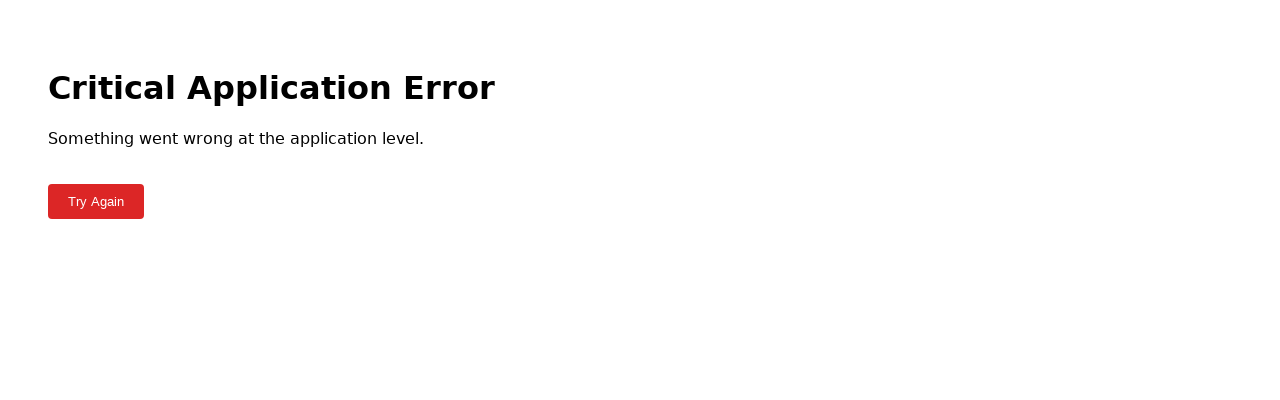

--- FILE ---
content_type: text/html; charset=utf-8
request_url: https://www.carstar.ca/en/blog/mai-est-le-mois-de-la-sensibilisation-a-la-fibrose-kystique/
body_size: 23123
content:
<!DOCTYPE html><html lang="en" class="h-full bg-white __className_dcf1d9"><head><meta charSet="utf-8"/><meta name="viewport" content="width=device-width, initial-scale=1"/><link rel="preload" as="image" imageSrcSet="https://imlivestorage.blob.core.windows.net/carstar-ca/images/og/Untitled.png 1176w, https://imlivestorage.blob.core.windows.net/carstar-ca/images/og/Untitled.png 300w, https://imlivestorage.blob.core.windows.net/carstar-ca/images/og/Untitled.png 1024w" imageSizes="(max-width: 1176px) 100vw, 1176px"/><link rel="stylesheet" href="/_next/static/css/05dc16d2712454fb.css" data-precedence="next"/><link rel="stylesheet" href="/_next/static/css/d418a123fe766f9a.css" data-precedence="next"/><link rel="stylesheet" href="/_next/static/css/37e645803a6e7007.css" data-precedence="next"/><link rel="stylesheet" href="/_next/static/css/2e4970e553b38d7e.css" data-precedence="next"/><link rel="stylesheet" href="/_next/static/css/babb6c5814588876.css" data-precedence="next"/><link rel="stylesheet" href="/_next/static/css/9beb8c27bcfb0951.css" data-precedence="next"/><link rel="preload" as="script" fetchPriority="low" href="/_next/static/chunks/webpack-0e8acce025228d70.js"/><script src="/_next/static/chunks/4bd1b696-b9caa37390d3f1a6.js" async=""></script><script src="/_next/static/chunks/1684-f0810f27ed2d1312.js" async=""></script><script src="/_next/static/chunks/main-app-907e4103e6178c46.js" async=""></script><script src="/_next/static/chunks/app/global-error-81817a0da39c1b6a.js" async=""></script><script src="/_next/static/chunks/3464-8648bff56abaee9d.js" async=""></script><script src="/_next/static/chunks/6439-2961d66734c33a53.js" async=""></script><script src="/_next/static/chunks/5395-3daa3ec5cf16b4f0.js" async=""></script><script src="/_next/static/chunks/4540-a6d73d7b2fa864a2.js" async=""></script><script src="/_next/static/chunks/4072-35d16c8bca07b57f.js" async=""></script><script src="/_next/static/chunks/app/layout-529bcee97ac0dd4c.js" async=""></script><script src="/_next/static/chunks/app/error-17b3e7e34dea5eaa.js" async=""></script><script src="/_next/static/chunks/13b76428-22946ac1d1930374.js" async=""></script><script src="/_next/static/chunks/6874-b788c0ae7f856f72.js" async=""></script><script src="/_next/static/chunks/3063-53f032c474e319cc.js" async=""></script><script src="/_next/static/chunks/3990-1e99c66bd1d5bd6a.js" async=""></script><script src="/_next/static/chunks/3706-c1a12e7368823754.js" async=""></script><script src="/_next/static/chunks/app/not-found-1507dbf2102fe2b2.js" async=""></script><script src="/_next/static/chunks/app/(eui)/layout-5d1049600bedacdf.js" async=""></script><script async="" defer="" type="text/javascript" src="https://rw.marchex.io/2/Ch4Nm1jTEg8orwCo"></script><script src="/_next/static/chunks/8042-fe4b964b0f45420b.js" async=""></script><script src="/_next/static/chunks/4969-b377c997624f3b0c.js" async=""></script><script src="/_next/static/chunks/app/(eui)/%5Blang%5D/blog/%5B...slug%5D/page-60df0cada7c71954.js" async=""></script><link rel="preload" href="/_next/static/chunks/92407c65-4b4772c900615f61.js" as="script" fetchPriority="low"/><link rel="preload" href="/_next/static/chunks/9905-c7c91e4a19209846.js" as="script" fetchPriority="low"/><link rel="preload" href="/_next/static/chunks/1957-ecda68f04e4d039f.js" as="script" fetchPriority="low"/><link rel="preload" href="/_next/static/chunks/5666.56db4fe21643e5e9.js" as="script" fetchPriority="low"/><link rel="preload" href="https://www.googletagmanager.com/gtm.js?id=GTM-TR6C4D6" as="script"/><meta name="next-size-adjust" content=""/><link rel="icon" type="image/ico" href="/favicon.ico"/><link rel="icon" type="image/png" sizes="32x32" href="/favicon-32x32.png"/><link rel="icon" type="image/png" sizes="16x16" href="/favicon-16x16.png"/><link rel="apple-touch-icon" sizes="180x180" href="/apple-touch-icon.png"/><meta name="msapplication-TileColor" content="#ffffff"/><meta name="theme-color" content="#ffffff"/><link rel="manifest" href="/manifest.webmanifest"/><link rel="preconnect" href="https://fonts.googleapis.com"/><link rel="preconnect" href="https://fonts.gstatic.com" crossorigin="anonymous"/><script type="application/ld+json">{"@context":"http://schema.org","@type":"Organization","name":"CARSTAR Collision & Glass Service","url":"https://www.carstar.ca","logo":"https://www.carstar.ca/carstar-logo.webp","contactPoint":[{"@type":"ContactPoint","telephone":"+1(800) 227 7827","contactType":"customer service"}],"sameAs":["https://www.facebook.com/CARSTARCanada/?ref=br_rs","https://twitter.com/carstarcanada","https://www.youtube.com/channel/UCMDDuZ8Pf4SLvwJfSr8rsUw?app=desktop"]}</script><title>Mai est le mois de la sensibilisation à la fibrose kystique - CARSTAR</title><meta name="description" content="Les liens entre CARSTAR et la fibrose kystique ont commencé lorsque Victoria, la petite-fille de Harry Belmont, l’ancien propriétaire de CARSTAR Mississauga Hawkestone, a reçu un diagnostic de fibrose kystique en 1997. À cette époque, l’espérance de vie d’une personne atteinte de fibrose kystique était de 30 ans."/><link rel="manifest" href="/manifest.webmanifest"/><link rel="canonical" href="https://www.carstar.ca/en/blog/mai-est-le-mois-de-la-sensibilisation-a-la-fibrose-kystique/"/><link rel="alternate" hrefLang="en-ca" href="https://www.carstar.ca/en/blog/mai-est-le-mois-de-la-sensibilisation-a-la-fibrose-kystique/"/><link rel="alternate" hrefLang="fr-ca" href="https://www.carstar.ca/fr/blog/mai-est-le-mois-de-la-sensibilisation-a-la-fibrose-kystique/"/><meta property="og:title" content="Mai est le mois de la sensibilisation à la fibrose kystique"/><meta property="og:description" content="Les liens entre CARSTAR et la fibrose kystique ont commencé lorsque Victoria, la petite-fille de Harry Belmont, l’ancien propriétaire de CARSTAR Mississauga Hawkestone, a reçu un diagnostic de fibrose kystique en 1997. À cette époque, l’espérance de vie d’une personne atteinte de fibrose kystique était de 30 ans."/><meta property="og:type" content="website"/><meta name="twitter:card" content="summary"/><meta name="twitter:title" content="Mai est le mois de la sensibilisation à la fibrose kystique"/><meta name="twitter:description" content="Les liens entre CARSTAR et la fibrose kystique ont commencé lorsque Victoria, la petite-fille de Harry Belmont, l’ancien propriétaire de CARSTAR Mississauga Hawkestone, a reçu un diagnostic de fibrose kystique en 1997. À cette époque, l’espérance de vie d’une personne atteinte de fibrose kystique était de 30 ans."/><script>document.querySelectorAll('body link[rel="icon"], body link[rel="apple-touch-icon"]').forEach(el => document.head.appendChild(el))</script><script src="/_next/static/chunks/polyfills-42372ed130431b0a.js" noModule=""></script></head><body class="h-full antialiased font-barlow"><script>
            (function() {
              var link = document.createElement('link');
              link.href = 'https://fonts.googleapis.com/css2?family=Material+Symbols+Outlined&display=swap';
              link.rel = 'stylesheet';
              document.head.appendChild(link);
            })();
          </script><div class="admin-full-wrap bg-white"><nav class="sticky top-0 z-[105] bg-black pb-3 pt-3 text-white" aria-label="Main navigation"><div class="container-wrap"><div class="flex w-full items-center justify-between gap-0 md:gap-4 xl:gap-8 2xl:gap-10"><div class="brand-navbar flex w-full flex-col lg:w-auto"><div class="flex w-full items-center justify-between"><button type="button" class="toggle-button block p-0 lg:hidden" aria-label="Open menu"><svg width="20" height="14" viewBox="0 0 20 14" fill="none" xmlns="http://www.w3.org/2000/svg"><path d="M0.98214 13.5569C0.734857 13.5569 0.527624 13.4733 0.360441 13.3059C0.193064 13.1387 0.109375 12.9314 0.109375 12.6839C0.109375 12.4366 0.193064 12.2294 0.360441 12.0622C0.527624 11.8952 0.734857 11.8117 0.98214 11.8117H12.0372C12.2844 11.8117 12.4917 11.8953 12.6589 12.0625C12.8262 12.2299 12.9099 12.4373 12.9099 12.6848C12.9099 12.932 12.8262 13.1393 12.6589 13.3065C12.4917 13.4735 12.2844 13.5569 12.0372 13.5569H0.98214ZM0.98214 7.87292C0.734857 7.87292 0.527624 7.78923 0.360441 7.62185C0.193064 7.45448 0.109375 7.24715 0.109375 6.99986C0.109375 6.75238 0.193064 6.54515 0.360441 6.37816C0.527624 6.21098 0.734857 6.12739 0.98214 6.12739H19.0193C19.2666 6.12739 19.4738 6.21108 19.641 6.37845C19.8084 6.54583 19.892 6.75316 19.892 7.00044C19.892 7.24792 19.8084 7.45515 19.641 7.62214C19.4738 7.78933 19.2666 7.87292 19.0193 7.87292H0.98214ZM0.98214 2.1886C0.734857 2.1886 0.527624 2.10501 0.360441 1.93782C0.193064 1.77045 0.109375 1.56302 0.109375 1.31554C0.109375 1.06826 0.193064 0.861026 0.360441 0.693843C0.527624 0.526853 0.734857 0.443359 0.98214 0.443359H19.0193C19.2666 0.443359 19.4738 0.527048 19.641 0.694425C19.8084 0.861608 19.892 1.06894 19.892 1.31642C19.892 1.5637 19.8084 1.77093 19.641 1.93812C19.4738 2.1051 19.2666 2.1886 19.0193 2.1886H0.98214Z" fill="white"></path></svg></button><a class="nav-brand !block w-[150px] md:w-[120px] lg:w-[150px] xl:w-[180px] 2xl:w-[216px] lg:ml-0 ml-[1.8em]" href="/"><img alt="carstar logo" width="216" height="52" decoding="async" data-nimg="1" class="h-auto w-full" style="color:transparent" src="/_next/static/media/carstar-logo.847142c1.webp"/></a><div class="flex items-center mr-[-10px] lg:hidden gap-1"><a class="phone-icon px-[10px] py-2" href="tel:800CARSTAR"><span class="sr-only">Phone</span><svg width="18" height="18" viewBox="0 0 18 18" fill="none" xmlns="http://www.w3.org/2000/svg"><path d="M16.4402 17.5C14.5557 17.5 12.6625 17.0618 10.7605 16.1855C8.85867 15.3092 7.10967 14.073 5.5135 12.477C3.92383 10.8808 2.69083 9.13333 1.8145 7.2345C0.938167 5.33583 0.5 3.44425 0.5 1.55975C0.5 1.25975 0.6 1.00808 0.8 0.80475C1 0.601583 1.25 0.5 1.55 0.5H4.8115C5.064 0.5 5.28675 0.582417 5.47975 0.74725C5.67275 0.911917 5.7955 1.11542 5.848 1.35775L6.42125 4.3C6.46092 4.573 6.45258 4.80758 6.39625 5.00375C6.33975 5.19992 6.23842 5.36467 6.09225 5.498L3.78275 7.74625C4.15442 8.42692 4.57908 9.07083 5.05675 9.678C5.53425 10.285 6.05125 10.8648 6.60775 11.4173C7.15642 11.9661 7.73975 12.4757 8.35775 12.9462C8.97575 13.4167 9.64308 13.8546 10.3598 14.2598L12.6038 11.9963C12.7603 11.8334 12.9498 11.7193 13.1723 11.6538C13.3946 11.5884 13.6257 11.5724 13.8655 11.6058L16.6423 12.1713C16.8948 12.2379 17.1008 12.3667 17.2605 12.5577C17.4202 12.7487 17.5 12.9654 17.5 13.2078V16.45C17.5 16.75 17.3984 17 17.1952 17.2C16.9919 17.4 16.7402 17.5 16.4402 17.5Z" fill="white"></path></svg></a><a class="location-icon px-[10px] py-2" href="/en/locations/"><span class="sr-only">locations</span><svg width="16" height="19" viewBox="0 0 16 19" fill="none" xmlns="http://www.w3.org/2000/svg"><path d="M8.00112 18.9403C7.80629 18.9403 7.61146 18.9067 7.41662 18.8395C7.22162 18.7722 7.04529 18.668 6.88762 18.527C5.99029 17.7 5.15054 16.8483 4.36837 15.972C3.58637 15.0958 2.90662 14.2199 2.32912 13.3443C1.75146 12.4686 1.29438 11.6007 0.957875 10.7405C0.621375 9.88017 0.453125 9.04933 0.453125 8.248C0.453125 5.94033 1.19954 4.07208 2.69237 2.64325C4.18537 1.21442 5.95496 0.5 8.00112 0.5C10.0473 0.5 11.8169 1.21442 13.3099 2.64325C14.8027 4.07208 15.5491 5.94033 15.5491 8.248C15.5491 9.04933 15.3809 9.8785 15.0444 10.7355C14.7079 11.5927 14.2525 12.4607 13.6781 13.3395C13.1036 14.2183 12.4254 15.0942 11.6434 15.9672C10.8614 16.8404 10.0216 17.6904 9.12412 18.5173C8.96879 18.6583 8.79221 18.764 8.59437 18.8345C8.39671 18.905 8.19896 18.9403 8.00112 18.9403ZM8.00287 9.86525C8.50037 9.86525 8.92571 9.68808 9.27887 9.33375C9.63221 8.97942 9.80887 8.5535 9.80887 8.056C9.80887 7.5585 9.63171 7.13308 9.27737 6.77975C8.92304 6.42658 8.49704 6.25 7.99937 6.25C7.50187 6.25 7.07654 6.42717 6.72337 6.7815C6.37004 7.13583 6.19337 7.56183 6.19337 8.0595C6.19337 8.557 6.37054 8.98233 6.72487 9.3355C7.07921 9.68867 7.50521 9.86525 8.00287 9.86525Z" fill="white"></path></svg></a></div></div></div><div class="lg:static lg:translate-x-0 lg:transform-none flex-grow block fixed top-0 left-0 right-0 bottom-0 bg-black/90 backdrop-blur-[4px] text-white z-50 transition-transform duration-300 ease-in-out transform
              -translate-x-full"><div class="flex w-full flex-none flex-grow overflow-hidden transition duration-500 lg:items-center lg:overflow-visible"><button type="button" class="toggle-close-button absolute right-4 top-3 z-50 flex h-8 w-8 items-center justify-center rounded-full bg-red-600 p-2 text-white lg:hidden" aria-label="Close menu"><svg width="8" height="8" viewBox="0 0 8 8" fill="none" xmlns="http://www.w3.org/2000/svg"><path d="M3.99948 4.81663L1.14115 7.67497C1.0342 7.78191 0.89809 7.83538 0.732813 7.83538C0.567535 7.83538 0.431424 7.78191 0.324479 7.67497C0.217535 7.56802 0.164062 7.43191 0.164062 7.26663C0.164062 7.10136 0.217535 6.96525 0.324479 6.8583L3.18281 3.99997L0.324479 1.14163C0.217535 1.03469 0.164062 0.898579 0.164062 0.733301C0.164062 0.568023 0.217535 0.431912 0.324479 0.324967C0.431424 0.218023 0.567535 0.164551 0.732813 0.164551C0.89809 0.164551 1.0342 0.218023 1.14115 0.324967L3.99948 3.1833L6.85781 0.324967C6.96476 0.218023 7.10087 0.164551 7.26615 0.164551C7.43142 0.164551 7.56753 0.218023 7.67448 0.324967C7.78142 0.431912 7.8349 0.568023 7.8349 0.733301C7.8349 0.898579 7.78142 1.03469 7.67448 1.14163L4.81615 3.99997L7.67448 6.8583C7.78142 6.96525 7.8349 7.10136 7.8349 7.26663C7.8349 7.43191 7.78142 7.56802 7.67448 7.67497C7.56753 7.78191 7.43142 7.83538 7.26615 7.83538C7.10087 7.83538 6.96476 7.78191 6.85781 7.67497L3.99948 4.81663Z" fill="white"></path></svg></button><div class="block shrink-0 lg:[flex-shrink:unset] transition-all duration-500 lg:flex items-center overflow-y-auto max-h-iphone mt-[120px] lg:mt-0 lg:overflow-visible h-full gap-0 lg:gap-3 w-full px-6 pt-[0px] pb-[calc(128px+env(safe-area-inset-bottom,0))] lg:px-0 lg:py-0 lg:pb-0 "><div class="fixed top-[40px] z-5 w-[calc(100vw-2.4em)] lg:static lg:top-auto lg:w-auto"><div class="flex items-start justify-between"><div class="mb-2 flex items-center gap-2 md:mb-1"><svg width="11" height="13" viewBox="0 0 11 13" fill="none" xmlns="http://www.w3.org/2000/svg"><path d="M5.8943 12.7787C5.7661 12.7787 5.6379 12.7566 5.5097 12.7124C5.38139 12.6681 5.26537 12.5995 5.16162 12.5068C4.57118 11.9626 4.01863 11.4022 3.50396 10.8256C2.98941 10.249 2.54213 9.6727 2.16214 9.09651C1.78203 8.52032 1.48128 7.94924 1.25986 7.38325C1.03844 6.81715 0.927734 6.27046 0.927734 5.74319C0.927734 4.22475 1.41888 2.99544 2.40116 2.05527C3.38355 1.1151 4.54793 0.64502 5.8943 0.64502C7.24068 0.64502 8.40506 1.1151 9.38745 2.05527C10.3697 2.99544 10.8609 4.22475 10.8609 5.74319C10.8609 6.27046 10.7502 6.81605 10.5287 7.37996C10.3073 7.94397 10.0077 8.51511 9.62976 9.09338C9.25174 9.67166 8.80545 10.248 8.2909 10.8224C7.77634 11.397 7.22379 11.9563 6.63323 12.5003C6.53103 12.5931 6.41483 12.6627 6.28466 12.7091C6.1546 12.7555 6.02448 12.7787 5.8943 12.7787ZM5.89545 6.80734C6.22281 6.80734 6.50268 6.69076 6.73506 6.45761C6.96755 6.22446 7.0838 5.94421 7.0838 5.61685C7.0838 5.2895 6.96722 5.00958 6.73407 4.77708C6.50092 4.5447 6.22062 4.42851 5.89315 4.42851C5.5658 4.42851 5.28593 4.54508 5.05355 4.77823C4.82105 5.01138 4.70481 5.29169 4.70481 5.61916C4.70481 5.94651 4.82138 6.22638 5.05453 6.45876C5.28768 6.69114 5.56799 6.80734 5.89545 6.80734Z" fill="#E51937"></path></svg><label for="location-search-navbar" class="whitespace-nowrap text-xs font-medium lg:font-normal xl:font-medium">Find Your Local CARSTAR</label></div></div><div class=" relative flex xl:w-[12.5em] lg:w-[9em] w-full [&amp;&gt;*]:w-full font-barlow"><style data-emotion="css b62m3t-container">.css-b62m3t-container{position:relative;box-sizing:border-box;}</style><div class=" css-b62m3t-container"><style data-emotion="css 7pg0cj-a11yText">.css-7pg0cj-a11yText{z-index:9999;border:0;clip:rect(1px, 1px, 1px, 1px);height:1px;width:1px;position:absolute;overflow:hidden;padding:0;white-space:nowrap;}</style><span id="react-select-location-search-navbar-live-region" class="css-7pg0cj-a11yText"></span><span aria-live="polite" aria-atomic="false" aria-relevant="additions text" role="log" class="css-7pg0cj-a11yText"></span><style data-emotion="css 1gs59ye-control">.css-1gs59ye-control{-webkit-align-items:center;-webkit-box-align:center;-ms-flex-align:center;align-items:center;cursor:default;display:-webkit-box;display:-webkit-flex;display:-ms-flexbox;display:flex;-webkit-box-flex-wrap:wrap;-webkit-flex-wrap:wrap;-ms-flex-wrap:wrap;flex-wrap:wrap;-webkit-box-pack:justify;-webkit-justify-content:space-between;justify-content:space-between;min-height:34px;outline:0!important;position:relative;-webkit-transition:all 100ms;transition:all 100ms;background-color:#fff;border-color:hsl(0, 0%, 80%);border-radius:5em;border-style:solid;border-width:1px;box-shadow:none!important;box-sizing:border-box;border:1px solid #393939;padding-top:0.1em;padding-bottom:0.2em;padding-left:0.4em;font-size:0.7em;font-weight:500;line-height:1.2em;}.css-1gs59ye-control:hover{border:1px solid #393939!important;box-shadow:none!important;cursor:text;}</style><div class=" css-1gs59ye-control"><style data-emotion="css 8zl2fz">.css-8zl2fz{-webkit-align-items:center;-webkit-box-align:center;-ms-flex-align:center;align-items:center;display:grid;-webkit-flex:1;-ms-flex:1;flex:1;-webkit-box-flex-wrap:wrap;-webkit-flex-wrap:wrap;-ms-flex-wrap:wrap;flex-wrap:wrap;-webkit-overflow-scrolling:touch;position:relative;overflow:hidden;padding:2px 8px;box-sizing:border-box;max-width:calc(100% - 2em);min-width:calc(100% - 2em);width:100%;}</style><div class=" css-8zl2fz"><style data-emotion="css 2jrpdv-placeholder">.css-2jrpdv-placeholder{grid-area:1/1/2/3;color:#767676;margin-left:2px;margin-right:2px;box-sizing:border-box;margin:0;padding:0;}</style><div class=" css-2jrpdv-placeholder" id="react-select-location-search-navbar-placeholder">City, Province or Postal</div><style data-emotion="css 1e0xdfu">.css-1e0xdfu{visibility:visible;-webkit-flex:1 1 auto;-ms-flex:1 1 auto;flex:1 1 auto;display:inline-grid;grid-area:1/1/2/3;grid-template-columns:0 min-content;margin:0;padding-bottom:2px;padding-top:2px;color:#767676;box-sizing:border-box;padding:0;min-width:0;max-width:100%;cursor:text;}.css-1e0xdfu:after{content:attr(data-value) " ";visibility:hidden;white-space:pre;grid-area:1/2;font:inherit;min-width:2px;border:0;margin:0;outline:0;padding:0;}</style><div class=" css-1e0xdfu" data-value=""><input class="" style="label:input;color:inherit;background:0;opacity:1;width:100%;grid-area:1 / 2;font:inherit;min-width:2px;border:0;margin:0;outline:0;padding:0" autoCapitalize="none" autoComplete="off" autoCorrect="off" id="location-search-navbar" spellCheck="false" tabindex="0" type="text" aria-autocomplete="list" aria-expanded="false" aria-haspopup="true" aria-label="Search by City, Province or Postal" role="combobox" aria-activedescendant="" aria-describedby="react-select-location-search-navbar-placeholder" value=""/></div></div></div></div><img alt="search" loading="lazy" width="16" height="16" decoding="async" data-nimg="1" class="cursor-pointer absolute bottom-0 right-4 top-0 m-auto block !w-[18px] lg:right-[10px] lg:!w-[13px] xl:right-[12px] xl:w-auto invert brightness-0 lg:invert-0 lg:brightness-100" style="color:transparent" src="/_next/static/media/search.d7f4dab1.svg"/></div></div><nav class="menu-navbar lg-mt-0 mb-6 mt-4 block gap-[24px] space-y-4 lg:mb-0 lg:ml-auto lg:flex lg:gap-[18px] lg:space-y-0 xl:gap-[32px] 2xl:gap-[45px]" aria-label="Primary"><div class="group relative block lg:hidden"><button type="button" class="menu relative block w-full cursor-pointer text-left text-2xl font-semibold leading-normal transition-opacity duration-300 ease-in-out lg:text-base">About<span class="absolute bottom-0 right-0 top-0 ml-1 flex align-middle lg:hidden"><img alt="submenu icon" width="12" height="12" decoding="async" data-nimg="1" style="color:transparent" src="/_next/static/media/arrow_back.00f4b9ca.svg"/></span></button><div class="z-50 hidden min-w-[9em] lg:absolute lg:left-0 lg:top-full lg:space-y-2 lg:rounded-md lg:bg-white lg:p-4 lg:shadow-md lg:group-hover:block"><a class="block whitespace-nowrap text-base font-semibold text-black" href="/en/charitable-foundation/">Charitable Foundation</a><a class="block whitespace-nowrap text-base font-semibold text-black" href="https://www.carstar.ca/">CARSTAR Canada</a></div></div><div class="group relative overflow-visible"><a class="menu relative hidden w-full cursor-pointer text-left text-2xl font-semibold leading-normal transition-opacity duration-300 ease-in-out lg:block lg:text-sm 2xl:text-base" href="/en/services/">Services</a><button type="button" class="menu relative block w-full cursor-pointer text-left text-2xl font-semibold leading-normal transition-opacity duration-300 ease-in-out lg:hidden lg:text-sm 2xl:text-base">Services<span class="absolute bottom-0 right-0 top-0 ml-1 flex align-middle lg:hidden"><img alt="submenu icon" width="12" height="12" decoding="async" data-nimg="1" style="color:transparent" src="/_next/static/media/arrow_back.00f4b9ca.svg"/></span></button><div class="submenu-wrapper lg:bg-black/85 z-50 hidden min-w-[9em] lg:absolute lg:left-0 lg:top-full lg:space-y-2 lg:rounded-md lg:p-4 lg:shadow-md lg:backdrop-blur-[4px] lg:group-hover:block"></div></div><a class="menu relative block text-2xl font-semibold leading-normal transition-opacity duration-300 ease-in-out lg:text-sm 2xl:text-base" href="/en/locations/">Locations</a><a class="menu relative block text-2xl font-semibold leading-normal transition-opacity duration-300 ease-in-out lg:text-sm 2xl:text-base" href="/en/careers/">Careers</a></nav><hr class="mb-6 border-gray-700"/><nav class="block  space-y-4 overflow-auto pb-[20px] lg:hidden" aria-label="Secondary"></nav></div><div class="  nav-button-wrapper lg:gap-[0.5em] xl:gap-[0.7em] gap-[0.7em]"><a class="carstar-button grow-1 !flex cursor-pointer items-center justify-center font-semibold lg:!block lg:mb-0" href="tel:800CARSTAR"><span class="hidden 2xl:text-[11px] lg:text-[10px] text-[11px] lg:block">Call Us</span>(800) CARSTAR</a><a type="button" class="appointment-button shrink-0 navButton !flex cursor-pointer items-center justify-center" href="/en/locations/">Find a Location</a></div><div class=" hidden 
              lg:hidden px-6 pt-6 pb-32"><button type="button" class="flex items-center py-4 pr-7 gap-3 text-xs font-semibold leading-[1em] text-white"><span class="flex rotate-180 align-middle"><img alt="submenu icon" width="10" height="10" decoding="async" data-nimg="1" style="color:transparent" src="/_next/static/media/arrow_back.00f4b9ca.svg"/></span>Back</button><div class="mt-[1.5em]"><ul></ul><ul></ul></div></div></div></div></div></div></nav><div class="relative my-[1em] w-full py-[1em] 2xl:my-[1em]"><div class="relative container-wrap px-[0.8em] pb-[1.5em] md:pb-[2.5em]"><div class="blog-wrapper mx-auto max-w-[43.4em]"><div class="mb-[1.5em] hidden text-sm font-semibold md:block lg:mb-[2em] xl:mb-[3em] 2xl:mb-[4em]"><a class="text-[#4B5563]" href="/">Home</a><span class="px-1 text-[#4B5563]">/</span><a class="text-[#000]" href="/en/blog/">Blog</a></div><div class="mb-1 flex justify-between gap-5 md:mb-2"><p class="text-xs font-normal leading-[1.5] text-[#757575] md:text-sm md:font-medium">Apr 30, 2019</p><div class="hidden gap-1 md:flex"><p class="text-sm font-medium leading-[1.5] text-[#757575]">by CARSTAR</p><img alt="icon" loading="lazy" width="28" height="28" decoding="async" data-nimg="1" style="color:transparent" src="/_next/static/media/carstar-blog-icon.0dbad023.svg"/></div></div><div class="relative mb-5 block md:mb-[1.5em] xl:mb-[2em]"><h1 class="text-[38px] font-semibold leading-[38px] text-black md:text-[40px] md:leading-[40px] lg:text-[50px] lg:leading-[50px] xl:text-[60px] xl:leading-[68px] 2xl:text-[70px] 2xl:leading-[1em] whitespace-pre-line">Mai est le mois de la sensibilisation à la fibrose kystique</h1></div><div class="relative mb-[.75em] overflow-hidden rounded-[0.5em] bg-[#C4C4C4] border border-[#E5E5E5] pt-[56%] xl:mb-[1.2em]"><img alt="Untitled" loading="lazy" width="868" height="488" decoding="async" data-nimg="1" class="absolute inset-0 h-full w-full object-cover filter blur-[25px] scale-110" style="color:transparent" srcSet="/_next/image/?url=https%3A%2F%2Fimlivestorage.blob.core.windows.net%2Fcarstar-ca%2Fimages%2Fog%2FUntitled.png&amp;w=1080&amp;q=75 1x, /_next/image/?url=https%3A%2F%2Fimlivestorage.blob.core.windows.net%2Fcarstar-ca%2Fimages%2Fog%2FUntitled.png&amp;w=1920&amp;q=75 2x" src="/_next/image/?url=https%3A%2F%2Fimlivestorage.blob.core.windows.net%2Fcarstar-ca%2Fimages%2Fog%2FUntitled.png&amp;w=1920&amp;q=75"/><img alt="Untitled" loading="lazy" width="868" height="488" decoding="async" data-nimg="1" class="absolute inset-0 h-full w-full object-contain" style="color:transparent" srcSet="/_next/image/?url=https%3A%2F%2Fimlivestorage.blob.core.windows.net%2Fcarstar-ca%2Fimages%2Fog%2FUntitled.png&amp;w=1080&amp;q=75 1x, /_next/image/?url=https%3A%2F%2Fimlivestorage.blob.core.windows.net%2Fcarstar-ca%2Fimages%2Fog%2FUntitled.png&amp;w=1920&amp;q=75 2x" src="/_next/image/?url=https%3A%2F%2Fimlivestorage.blob.core.windows.net%2Fcarstar-ca%2Fimages%2Fog%2FUntitled.png&amp;w=1920&amp;q=75"/></div><div class="html-editor blog-editor"><div class="html-editor"><p> <img src="https://imlivestorage.blob.core.windows.net/carstar-ca/images/og/Untitled.png" alt="Untitled" width="1176" height="676" srcSet="https://imlivestorage.blob.core.windows.net/carstar-ca/images/og/Untitled.png 1176w, https://imlivestorage.blob.core.windows.net/carstar-ca/images/og/Untitled.png 300w, https://imlivestorage.blob.core.windows.net/carstar-ca/images/og/Untitled.png 1024w" sizes="(max-width: 1176px) 100vw, 1176px"/><br/> <strong>Mai est le mois de la sensibilisation à la fibrose kystique</strong><br/> En guide de soutien pour ses partenaires caritatifs envers la fibrose kystique, CARSTAR contribue à mettre la fibrose kystique au premier plan en mai en sensibilisant les gens à cette maladie génétique sans guérison.</p> <p>Les liens entre CARSTAR et la fibrose kystique ont commencé lorsque Victoria, la petite-fille de Harry Belmont, l’ancien propriétaire de CARSTAR Mississauga Hawkestone, a reçu un diagnostic de fibrose kystique en 1997. À cette époque, l’espérance de vie d’une personne atteinte de fibrose kystique était de 30 ans.</p> <p>Au cours de ce partenariat de plus de 20 ans, les partenaires franchisés, des fournisseurs et des sympathisants de la communauté ont aidé CARSTAR à collecter plus de 3,7 millions de dollars pour la recherche sur la fibrose kystique, les soins et la  défense de droits des personnes qui en souffrent. Ces fonds ont un impact considérable, preuve que l’espérance de vie d’une personne atteinte de fibrose kystique est maintenant de 53,3 ans au Canada et de 47 ans aux États-Unis.</p> <p>« J’ai parcouru un long chemin depuis mon diagnostic initial, mais comme toute autre jeune femme de 21 ans, vivre loin de sa famille, travailler et aller à l’école n’est pas toujours facile », a déclaré Victoria. « Ma famille m’a incroyablement soutenue et le fait que CARSTAR soutienne toujours la cause héritée de mon grand-père à ce jour est pour moi une motivation pour continuer à aller de l’avant. »</p> <p>CARSTAR est sur le point de lancer son mois <em>CARSTAR brille</em>, qui a lieu tous les mois de juin. Le mois <em>CARSTAR brille </em>est un moment où les partenaires franchisés de CARSTAR en Amérique du Nord consacrent du temps à la collecte de fonds pour Fibrose kystique Canada et la Cystic Fibrosis Foundation.</p> <p>« Depuis 1997, année du début de notre partenariat, les partenaires franchisés CARSTAR à travers le Canada et, plus récemment, ceux des États-Unis, s’efforcent de collecter des fonds qui permettront, espérons-le, de guérir Victoria et d’autres personnes comme elle qui vivent avec la fibrose kystique », a déclaré Michael Macaluso, président de CARSTAR. « Cette année, nous avons mis au défi notre réseau de collecter plus de 400 000 dollars pour la lutte contre la fibrose kystique, et l’énergie que nous constatons déjà envers le mois <em>CARSTAR brille </em>de cette année m’a convaincu que nos partenaires franchisés dépasseront cet objectif. »</p> <p>Le 26 mai, joignez-vous à CARSTAR pour la marche « Faites de la fibrose kystique de l’histoire ancienne ou <a target="_blank" rel="noopener noreferrer" class="" href="https://secure.e2rm.com/registrant/CorporateTeamFundraisingPage.aspx?CorporateTeamID=34801&amp;langPref=en-CA">faites une contribution à notre équipe ici</a>! De plus, vous pouvez faire laver votre voiture en soutien à la lutte contre la fibrose kystique lors de notre lave-auto annuel en juin. Trouvez un centre participant près de chez vous <a target="_blank" rel="noopener noreferrer" class="" href="https://www.carstar.ca/blog/soaps-it-up-2019/">ici</a>!</p>                              <div>                 <span>Charity</span>              </div>             </div></div></div></div><section class="relative my-[2em] block lg:mb-[5em]"><div class="centeredContainer relative block"><h2 class="mb-6 text-center text-[1.4em] font-semibold leading-[1em] text-black lg:text-[1.8em] xl:mb-7 xl:text-[2em] 2xl:mb-9 2xl:text-[2.8em]">Related Blogs</h2></div><div class="relative container-wrap px-[0.8em]"><div class="block w-full"></div></div></section></div><!--$--><!--/$--><!--$--><!--/$--><footer class="bg-black"><div class="absolute z-0"><img alt="Footer Brand Background" fetchPriority="high" loading="eager" width="1919" height="610" decoding="async" data-nimg="1" class="hidden xl:block" style="color:transparent" src="/_next/static/media/footer.8c5a9786.webp"/></div><div class="lg:py-25 z-1 relative mx-auto flex w-full flex-col justify-between gap-5 px-5 pb-2 pt-32 lg:px-[1.2em] xl:max-w-[87.4em] xl:flex-row xl:px-[2.5em] xl:py-32 2xl:px-[3.2em]"><div class="mb-6 flex items-center justify-center text-center lg:hidden"><img alt="CARSTAR" loading="lazy" width="287" height="69" decoding="async" data-nimg="1" class="mb-2 w-[216px] md:w-[250px]" style="color:transparent" src="/_next/static/media/footer-logo.847142c1.webp"/></div><div class="flex w-[100%] flex-col items-center justify-center lg:flex-row lg:items-start lg:justify-between lg:gap-10 xl:w-[63%] xl:gap-5 2xl:justify-between"><div class="order-1 lg:order-1"><a class="footer-link-heading hidden lg:block" href="/en/services/">Services</a><button type="button" class="footer-link-heading flex lg:hidden justify-center lg:justify-start w-full cursor-default "><span>Services</span><span class="flex h-[100%] items-center pt-1 transition-transform duration-300 lg:hidden"><svg width="10" height="5" viewBox="0 0 10 5" fill="none" xmlns="http://www.w3.org/2000/svg" class="rotate-0"><path d="M8.80078 0.000194983C8.95078 0.000194996 9.07161 0.0501952 9.16328 0.150195C9.25495 0.250195 9.30078 0.366862 9.30078 0.500195C9.30078 0.533528 9.25078 0.650195 9.15078 0.850195L5.52578 4.47519C5.44245 4.55853 5.35911 4.61686 5.27578 4.65019C5.19245 4.68353 5.10078 4.70019 5.00078 4.70019C4.90078 4.70019 4.80911 4.68353 4.72578 4.65019C4.64245 4.61686 4.55911 4.55853 4.47578 4.47519L0.850782 0.850194C0.800782 0.800194 0.763281 0.746028 0.738282 0.687694C0.713282 0.629361 0.700781 0.566861 0.700781 0.500194C0.700781 0.366861 0.746615 0.250194 0.838281 0.150194C0.929947 0.0501945 1.05078 0.000194305 1.20078 0.000194318L8.80078 0.000194983Z" fill="white"></path></svg></span></button><div class="overflow-hidden transition-all duration-300 lg:text-left text-center max-h-0 mb-0 lg:max-h-none lg:block"></div></div><div class="order-2 lg:order-2 lg:block"><a class="footer-link-heading hidden lg:block" href="/en/about/">About</a><button type="button" class="footer-link-heading flex lg:hidden justify-center lg:justify-start w-full cursor-default "><span>About</span><span class="flex h-[100%] items-center pt-1 transition-transform duration-300 lg:hidden"><svg width="10" height="5" viewBox="0 0 10 5" fill="none" xmlns="http://www.w3.org/2000/svg" class="rotate-0"><path d="M8.80078 0.000194983C8.95078 0.000194996 9.07161 0.0501952 9.16328 0.150195C9.25495 0.250195 9.30078 0.366862 9.30078 0.500195C9.30078 0.533528 9.25078 0.650195 9.15078 0.850195L5.52578 4.47519C5.44245 4.55853 5.35911 4.61686 5.27578 4.65019C5.19245 4.68353 5.10078 4.70019 5.00078 4.70019C4.90078 4.70019 4.80911 4.68353 4.72578 4.65019C4.64245 4.61686 4.55911 4.55853 4.47578 4.47519L0.850782 0.850194C0.800782 0.800194 0.763281 0.746028 0.738282 0.687694C0.713282 0.629361 0.700781 0.566861 0.700781 0.500194C0.700781 0.366861 0.746615 0.250194 0.838281 0.150194C0.929947 0.0501945 1.05078 0.000194305 1.20078 0.000194318L8.80078 0.000194983Z" fill="white"></path></svg></span></button><div class="overflow-hidden transition-all duration-300 lg:text-left text-center max-h-0 mb-0 lg:max-h-none lg:block"></div></div><div class="order-3 flex flex-col-reverse items-center text-center lg:order-3 lg:block lg:items-start lg:text-left xl:flex-col"></div><div class="order-4 lg:order-4 lg:block"></div></div><div class="xl:hidden"><div class="border border-[#525252]"></div></div><div class="flex w-[100%] flex-col flex-wrap items-center justify-center text-right lg:py-3 xl:w-[30%] xl:items-end xl:justify-start"><div class="mb-6 hidden text-center lg:block lg:text-left xl:mb-10"><a href="/"><img alt="CARSTAR" loading="lazy" width="287" height="69" decoding="async" data-nimg="1" class="mb-2" style="color:transparent" src="/_next/static/media/footer-logo.847142c1.webp"/></a></div><div class="mb-8 flex w-[100%] flex-col items-center gap-6 lg:flex-row lg:justify-center xl:mb-12 xl:items-end xl:justify-end"><p class="text-base font-medium text-white m-0"><a href="tel:800CARSTAR"> <span class="hidden font-[.55em] xl:block">Call Us:</span><span class="text-semibold">(800) CARSTAR</span></a></p><a type="button" class="font-barlow w-[100%] cursor-pointer rounded-[100px] bg-[linear-gradient(92deg,_#E51937_73.44%,_#CC001E_98.65%)] px-6 py-2 text-center text-base font-semibold not-italic leading-[40px] text-white no-underline decoration-transparent backdrop-blur-[5px] focus:outline-none focus:ring-0 active:outline-none active:ring-0 sm:w-auto" style="-webkit-tap-highlight-color:transparent;-webkit-text-decoration:none;text-decoration:none" href="/en/locations/">Find a Location</a></div><div class="relative mb-6 flex gap-9"><a target="_blank" rel="noopener noreferrer" aria-label="Visit CARSTAR on Facebook" href="https://www.facebook.com/CARSTAR/?ref=br_rs"><div class="flex h-[45px] w-[45px] items-center justify-center rounded-full border border-[rgba(255,255,255,0.2)] bg-[#141414]"><svg xmlns="http://www.w3.org/2000/svg" width="47" height="47" viewBox="0 0 47 47" fill="none"><ellipse cx="23.6797" cy="23.6797" rx="22.6797" ry="22.6797" fill="#141414"></ellipse><path d="M23.6797 0.75C36.3434 0.75 46.6094 11.016 46.6094 23.6797C46.6094 36.3434 36.3434 46.6094 23.6797 46.6094C11.016 46.6094 0.75 36.3434 0.75 23.6797C0.750023 11.016 11.016 0.750024 23.6797 0.75Z" stroke="white" stroke-opacity="0.2" stroke-width="0.5"></path><path d="M21.7253 32.752H24.7656V23.6873H26.8172L27.0832 20.4837H24.7656V18.601C24.7656 17.8934 25.1443 17.7277 25.4103 17.7277H27.0456V14.6203L24.7934 14.6082C22.2933 14.6082 21.7253 16.9269 21.7253 18.4117V20.4837H20.2793V23.6873H21.7253V32.752Z" fill="white"></path></svg></div></a><a target="_blank" rel="noopener noreferrer" aria-label="Visit CARSTAR on Twitter" href="https://x.com/CARSTARAutoBody"><div class="flex h-[45px] w-[45px] items-center justify-center rounded-full border border-[rgba(255,255,255,0.2)] bg-[#141414]"><svg xmlns="http://www.w3.org/2000/svg" width="22" height="20" viewBox="0 0 22 20" fill="none"><path d="M17.3494 0H20.6574L13.4304 8.26L21.9324 19.5H15.2754L10.0614 12.683L4.09537 19.5H0.785375L8.51538 10.665L0.359375 0H7.18538L11.8984 6.231L17.3494 0ZM16.1884 17.52H18.0214L6.18937 1.876H4.22238L16.1884 17.52Z" fill="white"></path></svg></div></a><a target="_blank" rel="noopener noreferrer" aria-label="Visit CARSTAR on You Tube" href="https://www.youtube.com/channel/UCMDDuZ8Pf4SLvwJfSr8rsUw?view_as=subscriber"><div class="flex h-[45px] w-[45px] items-center justify-center rounded-full border border-[rgba(255,255,255,0.2)] bg-[#141414]"><svg xmlns="http://www.w3.org/2000/svg" width="21" height="23" viewBox="0 0 21 23" fill="none"><path d="M3.52107 0.663574H4.92268L5.88106 4.06186L6.7714 0.663574H8.18467L6.56728 5.71603V9.16389H5.1754V5.71603L3.52107 0.663574ZM9.93036 2.84281C8.84174 2.84281 8.12052 3.5221 8.12052 4.52635V7.60152C8.12052 8.70674 8.73093 9.28322 9.93036 9.28322C10.9237 9.28322 11.7052 8.65534 11.7052 7.60152V4.52635C11.7052 3.54413 10.9315 2.84281 9.93036 2.84281ZM10.4475 7.54828C10.4475 7.88976 10.2628 8.14128 9.93036 8.14128C9.58822 8.14128 9.39188 7.87691 9.39188 7.54828V4.631C9.39188 4.28768 9.55906 4.03249 9.90704 4.03249C10.2842 4.03249 10.4475 4.2785 10.4475 4.631V7.54828ZM15.043 2.89422V7.65476C14.8933 7.83284 14.557 8.12476 14.316 8.12476C14.0535 8.12476 13.9874 7.95401 13.9874 7.70249V2.89422H12.753V8.13577C12.753 8.75448 12.9532 9.25568 13.6142 9.25568C13.9874 9.25568 14.5065 9.07209 15.0411 8.47358V9.16572H16.2755V2.89422H15.043ZM17.1833 15.6153C16.7479 15.6153 16.6565 15.9054 16.6565 16.3166V16.9207H17.6966V16.3166C17.6985 15.9109 17.6071 15.6153 17.1833 15.6153ZM12.6131 15.652L12.3701 15.8338V19.5552L12.65 19.7663C12.8424 19.8581 13.1204 19.8655 13.2526 19.7039C13.3187 19.6195 13.3537 19.4818 13.3537 19.2927V16.2083C13.3537 16.0064 13.3129 15.854 13.2293 15.7493C13.0854 15.5731 12.8191 15.5529 12.6131 15.652ZM17.3039 10.8823C14.7748 10.7189 6.54784 10.7207 4.02067 10.8823C1.28744 11.0604 0.964743 12.6209 0.943359 16.7279C0.964743 20.8275 1.28356 22.3954 4.02067 22.5735C6.54784 22.735 14.7748 22.7368 17.3039 22.5735C20.039 22.3972 20.3617 20.8367 20.3831 16.7279C20.3617 12.6283 20.0429 11.0604 17.3039 10.8823ZM5.32508 20.6935H4.00123V13.772H2.63073V12.5971H6.69559V13.772H5.32508V20.6935ZM10.0373 20.6935H8.86118V20.0344C8.6454 20.2767 8.41795 20.4621 8.18467 20.5888C7.55094 20.9321 6.68198 20.9248 6.68198 19.7131V14.7194H7.85614V19.2982C7.85614 19.5387 7.91835 19.7002 8.16912 19.7002C8.39851 19.7002 8.71732 19.423 8.85923 19.2523V14.7175H10.0353V20.6935H10.0373ZM14.5629 19.4542C14.5629 20.1941 14.2713 20.7687 13.4878 20.7687C13.0563 20.7687 12.6986 20.62 12.3701 20.2327V20.6916H11.1842V12.5971H12.3701V15.2041C12.6364 14.8975 12.996 14.6459 13.4159 14.6459C14.2771 14.6459 14.5629 15.3326 14.5629 16.1422V19.4542ZM18.9076 17.846H16.6585V18.9732C16.6585 19.4212 16.6993 19.8086 17.1736 19.8086C17.6693 19.8086 17.7004 19.4928 17.7004 18.9732V18.5583H18.9096V19.0063C18.9096 20.1574 18.3867 20.855 17.1484 20.855C16.0267 20.855 15.4513 20.0821 15.4513 19.0063V16.3258C15.4513 15.2885 16.1764 14.5688 17.2378 14.5688C18.3653 14.5688 18.9096 15.2463 18.9096 16.3258V17.846H18.9076Z" fill="white"></path></svg></div></a><a target="_blank" rel="noopener noreferrer" aria-label="Visit CARSTAR on Linked In" href="https://www.linkedin.com/company/98581/"><div class="flex h-[45px] w-[45px] items-center justify-center rounded-full border border-[rgba(255,255,255,0.2)] bg-[#141414]"><svg xmlns="http://www.w3.org/2000/svg" width="19" height="19" viewBox="0 0 19 19" fill="none"><g clip-path="url(#clip0_4762_256)"><path d="M2.68256 0.607422C2.96906 0.607411 3.25273 0.664046 3.51718 0.774071C3.78164 0.884096 4.02164 1.04532 4.22333 1.24844C4.42502 1.45157 4.58441 1.69257 4.69229 1.95752C4.80016 2.22247 4.8544 2.50611 4.85185 2.7921C4.84692 3.36668 4.61739 3.91662 4.21217 4.32471C3.80695 4.7328 3.25809 4.96679 2.68256 4.97679C2.396 4.97595 2.11241 4.91877 1.84798 4.80853C1.58355 4.69828 1.34347 4.53713 1.14144 4.33426C0.939402 4.13139 0.779375 3.89079 0.670491 3.62619C0.561608 3.36158 0.506001 3.07816 0.506845 2.7921C0.51344 2.21694 0.744384 1.66699 1.15063 1.25907C1.55688 0.851147 2.10643 0.617388 2.68256 0.607422Z" fill="white"></path><path d="M4.52339 6.62305L4.43354 18.7509H0.65332L0.749591 6.62305H4.52339Z" fill="white"></path><path d="M14.1372 6.32864C17.988 6.32864 18.6298 8.83366 18.6298 12.0947L18.5784 18.7448H14.7982L14.8752 12.8763C14.8752 11.4668 14.8752 9.67294 12.9498 9.67294C11.0244 9.67294 10.6778 11.2041 10.665 12.793L10.6201 18.7897H6.79492L6.89119 6.66179H10.5045V8.32113H10.5623C10.9235 7.69869 11.4462 7.18506 12.0754 6.83438C12.7045 6.48371 13.4168 6.30899 14.1372 6.32864Z" fill="white"></path></g><defs><clipPath id="clip0_4762_256"><rect width="18.1438" height="18.1438" fill="white" transform="translate(0.472656 0.607422)"></rect></clipPath></defs></svg></div></a></div></div></div><div class="z-1 mx-auto w-full px-3 py-5 lg:px-[1.2em] xl:max-w-[87.4em] xl:px-[2.5em] xl:pb-7 xl:pt-12 2xl:px-[3.2em]"><p class="text-center text-[.65em] leading-[20px] text-[#D4D4D4] lg:text-sm xl:text-left"><span> © <!-- -->2026<!-- --> <!-- -->CARSTAR Canada Partnership, LP. All Rights Reserved<!-- --> </span><span class="block sm:inline"><span class="hidden text-[#D4D4D4] xl:inline"> | </span><a target="_blank" rel="noopener noreferrer" class="hover:text-gray-300" href="/en/privacy-policy/"> <!-- -->Privacy Policy<!-- --> </a><span class="text-[#D4D4D4]"> | </span><a class="hover:text-gray-300" href="/en/sitemap/">Site Map</a></span></p></div><div class="z-1 hidden bg-white py-6 text-black xl:block"><div class="mx-auto flex w-full flex-col items-center gap-4 px-3 md:flex-row lg:px-[1.2em] xl:max-w-[87.4em] xl:px-[2.5em] 2xl:px-[3.2em]"><div class="w-[15%] text-center md:text-left"><p class="text-xl font-semibold">A Family of<br/> <a target="_blank" rel="noopener noreferrer" class="underline" href="https://www.drivenbrands.com/">Driven Brands</a></p></div><div class="flex w-[85%] items-center justify-between gap-5"><a target="_blank" rel="noopener noreferrer" href="https://www.drivenbrands.com/"><img alt="Driven Brands" loading="lazy" width="125" height="30" decoding="async" data-nimg="1" style="color:transparent" src="/_next/static/media/db_logo.be01fa1f.webp"/></a><a target="_blank" rel="noopener noreferrer" href="https://www.meineke.com/"><img alt="Meineke" loading="lazy" width="114" height="35" decoding="async" data-nimg="1" style="color:transparent" src="/_next/static/media/meineke.61785d66.webp"/></a><a target="_blank" rel="noopener noreferrer" href="https://www.maaco.com/"><img alt="Maaco" loading="lazy" width="117" height="44" decoding="async" data-nimg="1" style="color:transparent" src="/_next/static/media/maaco-logo.7014b9a5.webp"/></a><a target="_blank" rel="noopener noreferrer" href="https://www.take5.com/oil-change/"><img alt="Take5" loading="lazy" width="112" height="56" decoding="async" data-nimg="1" style="color:transparent" src="/_next/static/media/take5-logo.d5f57371.webp"/></a><a href="https://www.carstar.com/"><img alt="CARSTAR" loading="lazy" width="112" height="15" decoding="async" data-nimg="1" style="color:transparent" src="/_next/static/media/carstar-new-logo.50fcda37.webp"/></a><a target="_blank" rel="noopener noreferrer" href="https://www.abraauto.com/"><img alt="ABRA" loading="lazy" width="112" height="36" decoding="async" data-nimg="1" style="color:transparent" src="/_next/static/media/abra-logo.7ba38f39.webp"/></a><a target="_blank" rel="noopener noreferrer" href="https://1800radiator.com/"><img alt="Radiator" loading="lazy" width="112" height="56" decoding="async" data-nimg="1" style="color:transparent" src="/_next/static/media/radiator-logo.0cae7e09.webp"/></a></div></div></div></footer></div><script src="/_next/static/chunks/webpack-0e8acce025228d70.js" async=""></script><script>(self.__next_f=self.__next_f||[]).push([0])</script><script>self.__next_f.push([1,"1:\"$Sreact.fragment\"\n4:I[587555,[],\"\"]\n5:I[31295,[],\"\"]\n7:I[159665,[],\"MetadataBoundary\"]\n9:I[159665,[],\"OutletBoundary\"]\nc:I[974911,[],\"AsyncMetadataOutlet\"]\ne:I[159665,[],\"ViewportBoundary\"]\n10:I[337075,[\"4219\",\"static/chunks/app/global-error-81817a0da39c1b6a.js\"],\"default\"]\n11:\"$Sreact.suspense\"\n12:I[974911,[],\"AsyncMetadata\"]\n14:I[657561,[\"3464\",\"static/chunks/3464-8648bff56abaee9d.js\",\"6439\",\"static/chunks/6439-2961d66734c33a53.js\",\"5395\",\"static/chunks/5395-3daa3ec5cf16b4f0.js\",\"4540\",\"static/chunks/4540-a6d73d7b2fa864a2.js\",\"4072\",\"static/chunks/4072-35d16c8bca07b57f.js\",\"7177\",\"static/chunks/app/layout-529bcee97ac0dd4c.js\"],\"default\"]\n15:I[363540,[\"3464\",\"static/chunks/3464-8648bff56abaee9d.js\",\"6439\",\"static/chunks/6439-2961d66734c33a53.js\",\"5395\",\"static/chunks/5395-3daa3ec5cf16b4f0.js\",\"4540\",\"static/chunks/4540-a6d73d7b2fa864a2.js\",\"4072\",\"static/chunks/4072-35d16c8bca07b57f.js\",\"7177\",\"static/chunks/app/layout-529bcee97ac0dd4c.js\"],\"default\"]\n16:I[31663,[\"3464\",\"static/chunks/3464-8648bff56abaee9d.js\",\"6439\",\"static/chunks/6439-2961d66734c33a53.js\",\"5395\",\"static/chunks/5395-3daa3ec5cf16b4f0.js\",\"4540\",\"static/chunks/4540-a6d73d7b2fa864a2.js\",\"4072\",\"static/chunks/4072-35d16c8bca07b57f.js\",\"7177\",\"static/chunks/app/layout-529bcee97ac0dd4c.js\"],\"default\"]\n17:I[730423,[\"8039\",\"static/chunks/app/error-17b3e7e34dea5eaa.js\"],\"default\"]\n18:I[406104,[\"586\",\"static/chunks/13b76428-22946ac1d1930374.js\",\"6874\",\"static/chunks/6874-b788c0ae7f856f72.js\",\"3464\",\"static/chunks/3464-8648bff56abaee9d.js\",\"6439\",\"static/chunks/6439-2961d66734c33a53.js\",\"3063\",\"static/chunks/3063-53f032c474e319cc.js\",\"5395\",\"static/chunks/5395-3daa3ec5cf16b4f0.js\",\"4540\",\"static/chunks/4540-a6d73d7b2fa864a2.js\",\"3990\",\"static/chunks/3990-1e99c66bd1d5bd6a.js\",\"3706\",\"static/chunks/3706-c1a12e7368823754.js\",\"4345\",\"static/chunks/app/not-found-1507dbf2102fe2b2.js\"],\"default\"]\n19:I[296063,[\"3464\",\"static/chunks/3464-8648bff56abaee9d.js\",\"6439\",\"static/chunks/6439-2961d66734c33a53.js\",\"5395\",\"static/chunks/5395-3daa3ec5cf16b4f0.js\",\"4540\",\""])</script><script>self.__next_f.push([1,"static/chunks/4540-a6d73d7b2fa864a2.js\",\"4072\",\"static/chunks/4072-35d16c8bca07b57f.js\",\"7177\",\"static/chunks/app/layout-529bcee97ac0dd4c.js\"],\"GoogleTagManager\"]\n1a:I[862867,[\"3464\",\"static/chunks/3464-8648bff56abaee9d.js\",\"6439\",\"static/chunks/6439-2961d66734c33a53.js\",\"5395\",\"static/chunks/5395-3daa3ec5cf16b4f0.js\",\"4540\",\"static/chunks/4540-a6d73d7b2fa864a2.js\",\"4072\",\"static/chunks/4072-35d16c8bca07b57f.js\",\"7177\",\"static/chunks/app/layout-529bcee97ac0dd4c.js\"],\"default\"]\n1b:I[727553,[\"586\",\"static/chunks/13b76428-22946ac1d1930374.js\",\"6874\",\"static/chunks/6874-b788c0ae7f856f72.js\",\"3464\",\"static/chunks/3464-8648bff56abaee9d.js\",\"6439\",\"static/chunks/6439-2961d66734c33a53.js\",\"3063\",\"static/chunks/3063-53f032c474e319cc.js\",\"5395\",\"static/chunks/5395-3daa3ec5cf16b4f0.js\",\"4540\",\"static/chunks/4540-a6d73d7b2fa864a2.js\",\"3990\",\"static/chunks/3990-1e99c66bd1d5bd6a.js\",\"3706\",\"static/chunks/3706-c1a12e7368823754.js\",\"9418\",\"static/chunks/app/(eui)/layout-5d1049600bedacdf.js\"],\"LocationProvider\"]\n1c:I[54858,[\"586\",\"static/chunks/13b76428-22946ac1d1930374.js\",\"6874\",\"static/chunks/6874-b788c0ae7f856f72.js\",\"3464\",\"static/chunks/3464-8648bff56abaee9d.js\",\"6439\",\"static/chunks/6439-2961d66734c33a53.js\",\"3063\",\"static/chunks/3063-53f032c474e319cc.js\",\"5395\",\"static/chunks/5395-3daa3ec5cf16b4f0.js\",\"4540\",\"static/chunks/4540-a6d73d7b2fa864a2.js\",\"3990\",\"static/chunks/3990-1e99c66bd1d5bd6a.js\",\"3706\",\"static/chunks/3706-c1a12e7368823754.js\",\"9418\",\"static/chunks/app/(eui)/layout-5d1049600bedacdf.js\"],\"default\"]\n1d:I[206993,[\"586\",\"static/chunks/13b76428-22946ac1d1930374.js\",\"6874\",\"static/chunks/6874-b788c0ae7f856f72.js\",\"3464\",\"static/chunks/3464-8648bff56abaee9d.js\",\"6439\",\"static/chunks/6439-2961d66734c33a53.js\",\"3063\",\"static/chunks/3063-53f032c474e319cc.js\",\"5395\",\"static/chunks/5395-3daa3ec5cf16b4f0.js\",\"4540\",\"static/chunks/4540-a6d73d7b2fa864a2.js\",\"3990\",\"static/chunks/3990-1e99c66bd1d5bd6a.js\",\"3706\",\"static/chunks/3706-c1a12e7368823754.js\",\"9418\",\"static/chunks/app/(eui)/layout-5d1049600bedacdf.js\"],\"default\""])</script><script>self.__next_f.push([1,"]\n:HL[\"/_next/static/media/60c9b95e8d9e49be-s.p.woff2\",\"font\",{\"crossOrigin\":\"\",\"type\":\"font/woff2\"}]\n:HL[\"/_next/static/media/61d96c4884191721-s.p.woff2\",\"font\",{\"crossOrigin\":\"\",\"type\":\"font/woff2\"}]\n:HL[\"/_next/static/media/6ad0344ed98ac2e9-s.p.woff2\",\"font\",{\"crossOrigin\":\"\",\"type\":\"font/woff2\"}]\n:HL[\"/_next/static/media/b0bb26939bb40fdb-s.p.woff2\",\"font\",{\"crossOrigin\":\"\",\"type\":\"font/woff2\"}]\n:HL[\"/_next/static/media/cb8236635aff3c3e-s.p.woff2\",\"font\",{\"crossOrigin\":\"\",\"type\":\"font/woff2\"}]\n:HL[\"/_next/static/css/05dc16d2712454fb.css\",\"style\"]\n:HL[\"/_next/static/css/d418a123fe766f9a.css\",\"style\"]\n:HL[\"/_next/static/css/37e645803a6e7007.css\",\"style\"]\n:HL[\"/_next/static/css/2e4970e553b38d7e.css\",\"style\"]\n:HL[\"/_next/static/css/babb6c5814588876.css\",\"style\"]\n:HL[\"/_next/static/css/9beb8c27bcfb0951.css\",\"style\"]\n"])</script><script>self.__next_f.push([1,"0:{\"P\":null,\"b\":\"C447wyn2EhvyrW1hk8gwd\",\"p\":\"\",\"c\":[\"\",\"en\",\"blog\",\"mai-est-le-mois-de-la-sensibilisation-a-la-fibrose-kystique\",\"\"],\"i\":false,\"f\":[[[\"\",{\"children\":[\"(eui)\",{\"children\":[[\"lang\",\"en\",\"d\"],{\"children\":[\"blog\",{\"children\":[[\"slug\",\"mai-est-le-mois-de-la-sensibilisation-a-la-fibrose-kystique\",\"c\"],{\"children\":[\"__PAGE__\",{}]}]}]}]}]},\"$undefined\",\"$undefined\",true],[\"\",[\"$\",\"$1\",\"c\",{\"children\":[[[\"$\",\"link\",\"0\",{\"rel\":\"stylesheet\",\"href\":\"/_next/static/css/05dc16d2712454fb.css\",\"precedence\":\"next\",\"crossOrigin\":\"$undefined\",\"nonce\":\"$undefined\"}],[\"$\",\"link\",\"1\",{\"rel\":\"stylesheet\",\"href\":\"/_next/static/css/d418a123fe766f9a.css\",\"precedence\":\"next\",\"crossOrigin\":\"$undefined\",\"nonce\":\"$undefined\"}]],\"$L2\"]}],{\"children\":[\"(eui)\",[\"$\",\"$1\",\"c\",{\"children\":[[[\"$\",\"link\",\"0\",{\"rel\":\"stylesheet\",\"href\":\"/_next/static/css/37e645803a6e7007.css\",\"precedence\":\"next\",\"crossOrigin\":\"$undefined\",\"nonce\":\"$undefined\"}],[\"$\",\"link\",\"1\",{\"rel\":\"stylesheet\",\"href\":\"/_next/static/css/2e4970e553b38d7e.css\",\"precedence\":\"next\",\"crossOrigin\":\"$undefined\",\"nonce\":\"$undefined\"}]],\"$L3\"]}],{\"children\":[[\"lang\",\"en\",\"d\"],[\"$\",\"$1\",\"c\",{\"children\":[null,[\"$\",\"$L4\",null,{\"parallelRouterKey\":\"children\",\"error\":\"$undefined\",\"errorStyles\":\"$undefined\",\"errorScripts\":\"$undefined\",\"template\":[\"$\",\"$L5\",null,{}],\"templateStyles\":\"$undefined\",\"templateScripts\":\"$undefined\",\"notFound\":\"$undefined\",\"forbidden\":\"$undefined\",\"unauthorized\":\"$undefined\"}]]}],{\"children\":[\"blog\",[\"$\",\"$1\",\"c\",{\"children\":[null,[\"$\",\"$L4\",null,{\"parallelRouterKey\":\"children\",\"error\":\"$undefined\",\"errorStyles\":\"$undefined\",\"errorScripts\":\"$undefined\",\"template\":[\"$\",\"$L5\",null,{}],\"templateStyles\":\"$undefined\",\"templateScripts\":\"$undefined\",\"notFound\":\"$undefined\",\"forbidden\":\"$undefined\",\"unauthorized\":\"$undefined\"}]]}],{\"children\":[[\"slug\",\"mai-est-le-mois-de-la-sensibilisation-a-la-fibrose-kystique\",\"c\"],[\"$\",\"$1\",\"c\",{\"children\":[null,[\"$\",\"$L4\",null,{\"parallelRouterKey\":\"children\",\"error\":\"$undefined\",\"errorStyles\":\"$undefined\",\"errorScripts\":\"$undefined\",\"template\":[\"$\",\"$L5\",null,{}],\"templateStyles\":\"$undefined\",\"templateScripts\":\"$undefined\",\"notFound\":\"$undefined\",\"forbidden\":\"$undefined\",\"unauthorized\":\"$undefined\"}]]}],{\"children\":[\"__PAGE__\",[\"$\",\"$1\",\"c\",{\"children\":[\"$L6\",[\"$\",\"$L7\",null,{\"children\":\"$L8\"}],[[\"$\",\"link\",\"0\",{\"rel\":\"stylesheet\",\"href\":\"/_next/static/css/babb6c5814588876.css\",\"precedence\":\"next\",\"crossOrigin\":\"$undefined\",\"nonce\":\"$undefined\"}],[\"$\",\"link\",\"1\",{\"rel\":\"stylesheet\",\"href\":\"/_next/static/css/9beb8c27bcfb0951.css\",\"precedence\":\"next\",\"crossOrigin\":\"$undefined\",\"nonce\":\"$undefined\"}]],[\"$\",\"$L9\",null,{\"children\":[\"$La\",\"$Lb\",[\"$\",\"$Lc\",null,{\"promise\":\"$@d\"}]]}]]}],{},null,false]},null,false]},null,false]},null,false]},null,false]},null,false],[\"$\",\"$1\",\"h\",{\"children\":[null,[\"$\",\"$1\",\"-CamfBOwxrq5Dy_u4vMrR\",{\"children\":[[\"$\",\"$Le\",null,{\"children\":\"$Lf\"}],[\"$\",\"meta\",null,{\"name\":\"next-size-adjust\",\"content\":\"\"}]]}],null]}],false]],\"m\":\"$undefined\",\"G\":[\"$10\",[]],\"s\":false,\"S\":false}\n"])</script><script>self.__next_f.push([1,"8:[\"$\",\"$11\",null,{\"fallback\":null,\"children\":[\"$\",\"$L12\",null,{\"promise\":\"$@13\"}]}]\n"])</script><script>self.__next_f.push([1,"2:[\"$\",\"html\",null,{\"lang\":\"en\",\"className\":\"h-full bg-white __className_dcf1d9\",\"children\":[[\"$\",\"head\",null,{\"children\":[[\"$\",\"link\",null,{\"rel\":\"icon\",\"type\":\"image/ico\",\"href\":\"/favicon.ico\"}],[\"$\",\"link\",null,{\"rel\":\"icon\",\"type\":\"image/png\",\"sizes\":\"32x32\",\"href\":\"/favicon-32x32.png\"}],[\"$\",\"link\",null,{\"rel\":\"icon\",\"type\":\"image/png\",\"sizes\":\"16x16\",\"href\":\"/favicon-16x16.png\"}],[\"$\",\"link\",null,{\"rel\":\"apple-touch-icon\",\"sizes\":\"180x180\",\"href\":\"/apple-touch-icon.png\"}],[\"$\",\"meta\",null,{\"name\":\"msapplication-TileColor\",\"content\":\"#ffffff\"}],[\"$\",\"meta\",null,{\"name\":\"theme-color\",\"content\":\"#ffffff\"}],[\"$\",\"link\",null,{\"rel\":\"manifest\",\"href\":\"/manifest.webmanifest\"}],[\"$\",\"link\",null,{\"rel\":\"preconnect\",\"href\":\"https://fonts.googleapis.com\"}],[\"$\",\"link\",null,{\"rel\":\"preconnect\",\"href\":\"https://fonts.gstatic.com\",\"crossOrigin\":\"anonymous\"}],[\"$\",\"script\",null,{\"async\":true,\"defer\":true,\"type\":\"text/javascript\",\"src\":\"https://rw.marchex.io/2/Ch4Nm1jTEg8orwCo\"}],[\"$\",\"script\",null,{\"type\":\"application/ld+json\",\"dangerouslySetInnerHTML\":{\"__html\":\"{\\\"@context\\\":\\\"http://schema.org\\\",\\\"@type\\\":\\\"Organization\\\",\\\"name\\\":\\\"CARSTAR Collision \u0026 Glass Service\\\",\\\"url\\\":\\\"https://www.carstar.ca\\\",\\\"logo\\\":\\\"https://www.carstar.ca/carstar-logo.webp\\\",\\\"contactPoint\\\":[{\\\"@type\\\":\\\"ContactPoint\\\",\\\"telephone\\\":\\\"+1(800) 227 7827\\\",\\\"contactType\\\":\\\"customer service\\\"}],\\\"sameAs\\\":[\\\"https://www.facebook.com/CARSTARCanada/?ref=br_rs\\\",\\\"https://twitter.com/carstarcanada\\\",\\\"https://www.youtube.com/channel/UCMDDuZ8Pf4SLvwJfSr8rsUw?app=desktop\\\"]}\"}}]]}],[\"$\",\"body\",null,{\"className\":\"h-full antialiased font-barlow\",\"children\":[[\"$\",\"script\",null,{\"dangerouslySetInnerHTML\":{\"__html\":\"\\n            (function() {\\n              var link = document.createElement('link');\\n              link.href = 'https://fonts.googleapis.com/css2?family=Material+Symbols+Outlined\u0026display=swap';\\n              link.rel = 'stylesheet';\\n              document.head.appendChild(link);\\n            })();\\n          \"}}],[\"$\",\"$L14\",null,{\"children\":[\"$\",\"$L15\",null,{\"children\":[\"$\",\"$L16\",null,{\"children\":[\"$\",\"$L4\",null,{\"parallelRouterKey\":\"children\",\"error\":\"$17\",\"errorStyles\":[[\"$\",\"link\",\"0\",{\"rel\":\"stylesheet\",\"href\":\"/_next/static/css/5cad63c189fe9ffb.css\",\"precedence\":\"next\",\"crossOrigin\":\"$undefined\",\"nonce\":\"$undefined\"}]],\"errorScripts\":[],\"template\":[\"$\",\"$L5\",null,{}],\"templateStyles\":\"$undefined\",\"templateScripts\":\"$undefined\",\"notFound\":[[\"$\",\"$L18\",null,{}],[[\"$\",\"link\",\"0\",{\"rel\":\"stylesheet\",\"href\":\"/_next/static/css/5cad63c189fe9ffb.css\",\"precedence\":\"next\",\"crossOrigin\":\"$undefined\",\"nonce\":\"$undefined\"}],[\"$\",\"link\",\"1\",{\"rel\":\"stylesheet\",\"href\":\"/_next/static/css/37e645803a6e7007.css\",\"precedence\":\"next\",\"crossOrigin\":\"$undefined\",\"nonce\":\"$undefined\"}],[\"$\",\"link\",\"2\",{\"rel\":\"stylesheet\",\"href\":\"/_next/static/css/2e4970e553b38d7e.css\",\"precedence\":\"next\",\"crossOrigin\":\"$undefined\",\"nonce\":\"$undefined\"}]]],\"forbidden\":\"$undefined\",\"unauthorized\":\"$undefined\"}]}]}]}]]}],[\"$\",\"$L19\",null,{\"gtmId\":\"GTM-TR6C4D6\"}],[\"$\",\"$L1a\",null,{}]]}]\n"])</script><script>self.__next_f.push([1,"3:[\"$\",\"$L1b\",null,{\"children\":[[\"$\",\"$L1c\",null,{}],[\"$\",\"$L4\",null,{\"parallelRouterKey\":\"children\",\"error\":\"$undefined\",\"errorStyles\":\"$undefined\",\"errorScripts\":\"$undefined\",\"template\":[\"$\",\"$L5\",null,{}],\"templateStyles\":\"$undefined\",\"templateScripts\":\"$undefined\",\"notFound\":\"$undefined\",\"forbidden\":\"$undefined\",\"unauthorized\":\"$undefined\"}],[\"$\",\"$L1d\",null,{}]]}]\nb:null\nf:[[\"$\",\"meta\",\"0\",{\"charSet\":\"utf-8\"}],[\"$\",\"meta\",\"1\",{\"name\":\"viewport\",\"content\":\"width=device-width, initial-scale=1\"}]]\na:null\n"])</script><script>self.__next_f.push([1,"13:{\"metadata\":[[\"$\",\"title\",\"0\",{\"children\":\"Mai est le mois de la sensibilisation à la fibrose kystique - CARSTAR\"}],[\"$\",\"meta\",\"1\",{\"name\":\"description\",\"content\":\"Les liens entre CARSTAR et la fibrose kystique ont commencé lorsque Victoria, la petite-fille de Harry Belmont, l’ancien propriétaire de CARSTAR Mississauga Hawkestone, a reçu un diagnostic de fibrose kystique en 1997. À cette époque, l’espérance de vie d’une personne atteinte de fibrose kystique était de 30 ans.\"}],[\"$\",\"link\",\"2\",{\"rel\":\"manifest\",\"href\":\"/manifest.webmanifest\",\"crossOrigin\":\"$undefined\"}],[\"$\",\"link\",\"3\",{\"rel\":\"canonical\",\"href\":\"https://www.carstar.ca/en/blog/mai-est-le-mois-de-la-sensibilisation-a-la-fibrose-kystique/\"}],[\"$\",\"link\",\"4\",{\"rel\":\"alternate\",\"hrefLang\":\"en-ca\",\"href\":\"https://www.carstar.ca/en/blog/mai-est-le-mois-de-la-sensibilisation-a-la-fibrose-kystique/\"}],[\"$\",\"link\",\"5\",{\"rel\":\"alternate\",\"hrefLang\":\"fr-ca\",\"href\":\"https://www.carstar.ca/fr/blog/mai-est-le-mois-de-la-sensibilisation-a-la-fibrose-kystique/\"}],[\"$\",\"meta\",\"6\",{\"property\":\"og:title\",\"content\":\"Mai est le mois de la sensibilisation à la fibrose kystique\"}],[\"$\",\"meta\",\"7\",{\"property\":\"og:description\",\"content\":\"Les liens entre CARSTAR et la fibrose kystique ont commencé lorsque Victoria, la petite-fille de Harry Belmont, l’ancien propriétaire de CARSTAR Mississauga Hawkestone, a reçu un diagnostic de fibrose kystique en 1997. À cette époque, l’espérance de vie d’une personne atteinte de fibrose kystique était de 30 ans.\"}],[\"$\",\"meta\",\"8\",{\"property\":\"og:type\",\"content\":\"website\"}],[\"$\",\"meta\",\"9\",{\"name\":\"twitter:card\",\"content\":\"summary\"}],[\"$\",\"meta\",\"10\",{\"name\":\"twitter:title\",\"content\":\"Mai est le mois de la sensibilisation à la fibrose kystique\"}],[\"$\",\"meta\",\"11\",{\"name\":\"twitter:description\",\"content\":\"Les liens entre CARSTAR et la fibrose kystique ont commencé lorsque Victoria, la petite-fille de Harry Belmont, l’ancien propriétaire de CARSTAR Mississauga Hawkestone, a reçu un diagnostic de fibrose kystique en 1997. À cette époque, l’espérance de vie d’une personne atteinte de fibrose kystique était de 30 ans.\"}]],\"error\":null,\"digest\":\"$undefined\"}\n"])</script><script>self.__next_f.push([1,"d:{\"metadata\":\"$13:metadata\",\"error\":null,\"digest\":\"$undefined\"}\n"])</script><script>self.__next_f.push([1,"1e:I[638891,[\"6874\",\"static/chunks/6874-b788c0ae7f856f72.js\",\"3464\",\"static/chunks/3464-8648bff56abaee9d.js\",\"3063\",\"static/chunks/3063-53f032c474e319cc.js\",\"8042\",\"static/chunks/8042-fe4b964b0f45420b.js\",\"4969\",\"static/chunks/4969-b377c997624f3b0c.js\",\"7413\",\"static/chunks/app/(eui)/%5Blang%5D/blog/%5B...slug%5D/page-60df0cada7c71954.js\"],\"default\"]\n1f:Tf11,"])</script><script>self.__next_f.push([1,"{\"modules\":[{\"type\":17,\"title\":\"Freeform Editor \",\"order\":0,\"content\":\"\u003cp\u003e \u003cimg src=\\\"https://imlivestorage.blob.core.windows.net/carstar-ca/images/og/Untitled.png\\\" alt=\\\"Untitled\\\" width=\\\"1176\\\" height=\\\"676\\\" srcset=\\\"https://imlivestorage.blob.core.windows.net/carstar-ca/images/og/Untitled.png 1176w, https://imlivestorage.blob.core.windows.net/carstar-ca/images/og/Untitled.png 300w, https://imlivestorage.blob.core.windows.net/carstar-ca/images/og/Untitled.png 1024w\\\" sizes=\\\"(max-width: 1176px) 100vw, 1176px\\\"\u003e\u003cbr\u003e \u003cstrong\u003eMai est le mois de la sensibilisation à la fibrose kystique\u003c/strong\u003e\u003cbr\u003e En guide de soutien pour ses partenaires caritatifs envers la fibrose kystique, CARSTAR contribue à mettre la fibrose kystique au premier plan en mai en sensibilisant les gens à cette maladie génétique sans guérison.\u003c/p\u003e \u003cp\u003eLes liens entre CARSTAR et la fibrose kystique ont commencé lorsque Victoria, la petite-fille de Harry Belmont, l’ancien propriétaire de CARSTAR Mississauga Hawkestone, a reçu un diagnostic de fibrose kystique en 1997. À cette époque, l\u0026#8217;espérance de vie d\u0026#8217;une personne atteinte de fibrose kystique était de 30 ans.\u003c/p\u003e \u003cp\u003eAu cours de ce partenariat de plus de 20 ans, les partenaires franchisés, des fournisseurs et des sympathisants de la communauté ont aidé CARSTAR à collecter plus de 3,7 millions de dollars pour la recherche sur la fibrose kystique, les soins et la  défense de droits des personnes qui en souffrent. Ces fonds ont un impact considérable, preuve que l’espérance de vie d’une personne atteinte de fibrose kystique est maintenant de 53,3 ans au Canada et de 47 ans aux États-Unis.\u003c/p\u003e \u003cp\u003e« J\u0026#8217;ai parcouru un long chemin depuis mon diagnostic initial, mais comme toute autre jeune femme de 21 ans, vivre loin de sa famille, travailler et aller à l\u0026#8217;école n\u0026#8217;est pas toujours facile », a déclaré Victoria. « Ma famille m\u0026#8217;a incroyablement soutenue et le fait que CARSTAR soutienne toujours la cause héritée de mon grand-père à ce jour est pour moi une motivation pour continuer à aller de l\u0026#8217;avant. »\u003c/p\u003e \u003cp\u003eCARSTAR est sur le point de lancer son mois \u003cem\u003eCARSTAR brille\u003c/em\u003e, qui a lieu tous les mois de juin. Le mois \u003cem\u003eCARSTAR brille \u003c/em\u003eest un moment où les partenaires franchisés de CARSTAR en Amérique du Nord consacrent du temps à la collecte de fonds pour Fibrose kystique Canada et la Cystic Fibrosis Foundation.\u003c/p\u003e \u003cp\u003e« Depuis 1997, année du début de notre partenariat, les partenaires franchisés CARSTAR à travers le Canada et, plus récemment, ceux des États-Unis, s’efforcent de collecter des fonds qui permettront, espérons-le, de guérir Victoria et d’autres personnes comme elle qui vivent avec la fibrose kystique », a déclaré Michael Macaluso, président de CARSTAR. « Cette année, nous avons mis au défi notre réseau de collecter plus de 400 000 dollars pour la lutte contre la fibrose kystique, et l’énergie que nous constatons déjà envers le mois \u003cem\u003eCARSTAR brille \u003c/em\u003ede cette année m’a convaincu que nos partenaires franchisés dépasseront cet objectif. »\u003c/p\u003e \u003cp\u003eLe 26 mai, joignez-vous à CARSTAR pour la marche « Faites de la fibrose kystique de l\u0026#8217;histoire ancienne ou \u003ca href=\\\"https://secure.e2rm.com/registrant/CorporateTeamFundraisingPage.aspx?CorporateTeamID=34801\u0026amp;langPref=en-CA\\\"\u003efaites une contribution à notre équipe ici\u003c/a\u003e! De plus, vous pouvez faire laver votre voiture en soutien à la lutte contre la fibrose kystique lors de notre lave-auto annuel en juin. Trouvez un centre participant près de chez vous \u003ca href=\\\"https://www.carstar.ca/blog/soaps-it-up-2019/\\\"\u003eici\u003c/a\u003e!\u003c/p\u003e               \u003c/div\u003e               \u003cdiv\u003e                 \u003cspan\u003eCharity\u003c/span\u003e              \u003c/div\u003e             \u003c/div\u003e\",\"id\":\"89B1A5B8-C7EA-46F4-8345-7C064EC0B9C1\"}]}"])</script><script>self.__next_f.push([1,"20:Te8a,"])</script><script>self.__next_f.push([1,"\u003cp\u003e \u003cimg src=\"https://imlivestorage.blob.core.windows.net/carstar-ca/images/og/Untitled.png\" alt=\"Untitled\" width=\"1176\" height=\"676\" srcset=\"https://imlivestorage.blob.core.windows.net/carstar-ca/images/og/Untitled.png 1176w, https://imlivestorage.blob.core.windows.net/carstar-ca/images/og/Untitled.png 300w, https://imlivestorage.blob.core.windows.net/carstar-ca/images/og/Untitled.png 1024w\" sizes=\"(max-width: 1176px) 100vw, 1176px\"\u003e\u003cbr\u003e \u003cstrong\u003eMai est le mois de la sensibilisation à la fibrose kystique\u003c/strong\u003e\u003cbr\u003e En guide de soutien pour ses partenaires caritatifs envers la fibrose kystique, CARSTAR contribue à mettre la fibrose kystique au premier plan en mai en sensibilisant les gens à cette maladie génétique sans guérison.\u003c/p\u003e \u003cp\u003eLes liens entre CARSTAR et la fibrose kystique ont commencé lorsque Victoria, la petite-fille de Harry Belmont, l’ancien propriétaire de CARSTAR Mississauga Hawkestone, a reçu un diagnostic de fibrose kystique en 1997. À cette époque, l\u0026#8217;espérance de vie d\u0026#8217;une personne atteinte de fibrose kystique était de 30 ans.\u003c/p\u003e \u003cp\u003eAu cours de ce partenariat de plus de 20 ans, les partenaires franchisés, des fournisseurs et des sympathisants de la communauté ont aidé CARSTAR à collecter plus de 3,7 millions de dollars pour la recherche sur la fibrose kystique, les soins et la  défense de droits des personnes qui en souffrent. Ces fonds ont un impact considérable, preuve que l’espérance de vie d’une personne atteinte de fibrose kystique est maintenant de 53,3 ans au Canada et de 47 ans aux États-Unis.\u003c/p\u003e \u003cp\u003e« J\u0026#8217;ai parcouru un long chemin depuis mon diagnostic initial, mais comme toute autre jeune femme de 21 ans, vivre loin de sa famille, travailler et aller à l\u0026#8217;école n\u0026#8217;est pas toujours facile », a déclaré Victoria. « Ma famille m\u0026#8217;a incroyablement soutenue et le fait que CARSTAR soutienne toujours la cause héritée de mon grand-père à ce jour est pour moi une motivation pour continuer à aller de l\u0026#8217;avant. »\u003c/p\u003e \u003cp\u003eCARSTAR est sur le point de lancer son mois \u003cem\u003eCARSTAR brille\u003c/em\u003e, qui a lieu tous les mois de juin. Le mois \u003cem\u003eCARSTAR brille \u003c/em\u003eest un moment où les partenaires franchisés de CARSTAR en Amérique du Nord consacrent du temps à la collecte de fonds pour Fibrose kystique Canada et la Cystic Fibrosis Foundation.\u003c/p\u003e \u003cp\u003e« Depuis 1997, année du début de notre partenariat, les partenaires franchisés CARSTAR à travers le Canada et, plus récemment, ceux des États-Unis, s’efforcent de collecter des fonds qui permettront, espérons-le, de guérir Victoria et d’autres personnes comme elle qui vivent avec la fibrose kystique », a déclaré Michael Macaluso, président de CARSTAR. « Cette année, nous avons mis au défi notre réseau de collecter plus de 400 000 dollars pour la lutte contre la fibrose kystique, et l’énergie que nous constatons déjà envers le mois \u003cem\u003eCARSTAR brille \u003c/em\u003ede cette année m’a convaincu que nos partenaires franchisés dépasseront cet objectif. »\u003c/p\u003e \u003cp\u003eLe 26 mai, joignez-vous à CARSTAR pour la marche « Faites de la fibrose kystique de l\u0026#8217;histoire ancienne ou \u003ca href=\"https://secure.e2rm.com/registrant/CorporateTeamFundraisingPage.aspx?CorporateTeamID=34801\u0026amp;langPref=en-CA\"\u003efaites une contribution à notre équipe ici\u003c/a\u003e! De plus, vous pouvez faire laver votre voiture en soutien à la lutte contre la fibrose kystique lors de notre lave-auto annuel en juin. Trouvez un centre participant près de chez vous \u003ca href=\"https://www.carstar.ca/blog/soaps-it-up-2019/\"\u003eici\u003c/a\u003e!\u003c/p\u003e               \u003c/div\u003e               \u003cdiv\u003e                 \u003cspan\u003eCharity\u003c/span\u003e              \u003c/div\u003e             \u003c/div\u003e"])</script><script>self.__next_f.push([1,"6:[\"$\",\"$L1e\",null,{\"blogData\":{\"preTitle\":null,\"title\":\"Mai est le mois de la sensibilisation à la fibrose kystique\",\"url\":\"mai-est-le-mois-de-la-sensibilisation-a-la-fibrose-kystique\",\"slug\":\"mai-est-le-mois-de-la-sensibilisation-a-la-fibrose-kystique\",\"heroMediaId\":3188,\"metadata\":\"{\\\"id\\\":0,\\\"title\\\":\\\"Mai est le mois de la sensibilisation \\\\u00E0 la fibrose kystique\\\",\\\"ogtitle\\\":\\\"\\\",\\\"ogdesc\\\":\\\"\\\",\\\"ogphotoid\\\":null,\\\"ogphoto\\\":null,\\\"copydesc\\\":true,\\\"noindex\\\":false,\\\"type\\\":\\\"Standard\\\",\\\"canonicalurl\\\":null,\\\"desc\\\":\\\"Les liens entre CARSTAR et la fibrose kystique ont commenc\\\\u00E9 lorsque Victoria, la petite-fille de Harry Belmont, l\\\\u2019ancien propri\\\\u00E9taire de CARSTAR Mississauga Hawkestone, a re\\\\u00E7u un diagnostic de fibrose kystique en 1997. \\\\u00C0 cette \\\\u00E9poque, l\\\\u2019esp\\\\u00E9rance de vie d\\\\u2019une personne atteinte de fibrose kystique \\\\u00E9tait de 30 ans.\\\"}\",\"modules\":\"$1f\",\"published\":\"2019-04-30T00:00:00\",\"categoryId\":null,\"heroMedia\":{\"id\":3188,\"type\":0,\"altText\":\"Untitled\",\"frenchAltText\":null,\"caption\":null,\"photoId\":3082,\"photo\":{\"id\":3082,\"fileGuid\":\"Untitled\",\"hash\":null,\"originalFileName\":\"Untitled.png\"},\"isCropped\":false,\"cropPhotoId\":null,\"cropPhoto\":null,\"cropValues\":null,\"videoId\":null,\"videoSrc\":null,\"videoThumbnailUrl\":null,\"videoType\":2,\"order\":0,\"isProcessed\":true,\"previewsrc\":\"https://imlivestorage.blob.core.windows.net/carstar-ca/images/og/Untitled.png\",\"isVideoThumbnail\":false,\"video\":null,\"selectedVideoSrc\":null,\"vimeoVideoFileName\":null,\"videoCustomThumbnailUrl\":null},\"pageType\":1,\"createdBy\":\"CA Blog Import\",\"modifiedBy\":\"CA Blog Import\",\"description\":\"$20\",\"shortDescription\":\"\",\"preTitle_FR\":null,\"title_FR\":null,\"heroMediaId_FR\":null,\"metadata_FR\":null,\"modules_FR\":null,\"heroMedia_FR\":null,\"description_FR\":\"\",\"shortDescription_FR\":\"\",\"isDelete\":false,\"id\":1490,\"baseId\":1491,\"status\":1,\"visibility\":1,\"created\":\"2025-10-19T22:18:39.0033333\"}}]\n"])</script></body></html>

--- FILE ---
content_type: application/javascript; charset=UTF-8
request_url: https://www.carstar.ca/_next/static/chunks/app/layout-529bcee97ac0dd4c.js
body_size: 3594
content:
(self.webpackChunk_N_E=self.webpackChunk_N_E||[]).push([[7177],{18316:(e,t,a)=>{"use strict";a.d(t,{Ay:()=>d,y4:()=>o});var n=a(166439),r=a(995515);let i=(0,n.Z0)({name:"auth",initialState:{isAuthenticated:!1,loading:!1,email:"",token:null,refreshToken:null,revalidatingToken:!1,roles:[],isCarstarAdmin:!1,isFranchiseOwner:!1,isSEOPartner:!1},reducers:{logoutUser(e){e.isAuthenticated=!1,e.loading=!1,e.email=null,e.token=null,e.refreshToken=null,e.isCarstarAdmin=!1,e.isFranchiseOwner=!1,e.isSEOPartner=!1},hydrateFromStorage(e,t){e.isAuthenticated=!0,e.user=t.payload}},extraReducers:e=>{e.addCase(r.pH.pending,e=>{e.loading=!0}),e.addCase(r.pH.fulfilled,(e,t)=>{var a,n;if(!(null===(a=t.payload)||void 0===a?void 0:a.data.success))return;let{token:r,refreshToken:i,email:o,roles:s,permissions:d,siteUserId:l}=(null===(n=t.payload)||void 0===n?void 0:n.data.data)||{};e.isAuthenticated=!0,e.loading=!1,e.email=o,e.token=r,e.roles=s,e.siteUserId=l,e.refreshToken=i,Array.isArray(d)&&d.length>0&&(null!==l&&d.includes("Carstar Admin")&&(e.isCarstarAdmin=!0),null!==l&&!d.includes("Carstar Admin")&&d.includes("Franchise Owner")&&(e.isFranchiseOwner=!0),null!==l&&!d.includes("Carstar Admin")&&d.includes("SEO Partner")&&(e.isSEOPartner=!0))}),e.addCase(r.pH.rejected,e=>{e.loading=!1}),e.addCase(r.qg.pending,e=>{e.loading=!0,e.revalidatingToken=!0}),e.addCase(r.qg.fulfilled,(e,t)=>{var a,n;let{token:r}=(null===(a=t.payload)||void 0===a?void 0:a.data)||{};(null===(n=t.payload)||void 0===n?void 0:n.success)?(e.token=r,e.loading=!1):(e.loading=!1,e.isAuthenticated=!1,e.token=null,e.refreshToken=null),e.revalidatingToken=!1}),e.addCase(r.qg.rejected,e=>{e.revalidatingToken||(e.loading=!1,e.isAuthenticated=!1,e.email=null,e.token=null,e.refreshToken=null)}),e.addCase(r.T5.pending,e=>{e.loading=!0}),e.addCase(r.T5.fulfilled,(e,t)=>{var a;e.loading=!1;let{success:n}=(null===(a=t.payload)||void 0===a?void 0:a.data)||{};!1===n&&null!==e.refreshToken&&console.error("not authenticated, may need to refesh token")}),e.addCase(r.Hs.pending,e=>{e.loading=!0}),e.addCase(r.Hs.fulfilled,(e,t)=>{var a;let{token:n,refreshToken:r}=(null===(a=t.payload)||void 0===a?void 0:a.data)||{};e.isAuthenticated=!0,e.token=n,e.refreshToken=r,e.loading=!1}),e.addCase(r.Hs.rejected,e=>{e.loading=!1})}}),{logoutUser:o,hydrateFromStorage:s}=i.actions,d=i.reducer},31663:(e,t,a)=>{"use strict";a.d(t,{default:()=>h});var n=a(695155),r=a(155028),i=a(738637),o=a.n(i),s=a(212115),d=a(175585),l=a(804832);function u(e){let{children:t}=e,a=(0,d.GV)(e=>e.auth.isAuthenticated),r=(0,s.useRef)(null);return(0,s.useEffect)(()=>{if(a){var e,t;let a=null===(t=window)||void 0===t?void 0:null===(e=t.location)||void 0===e?void 0:e.hostname;"true"!==(0,l.A)("traffic_filter_page_visitor")&&a&&(document.cookie="traffic_filter_page_visitor=true; path=/; max-age=31536000; domain=".concat(a))}a&&r.current&&r.current.classList.add("admin-menu")},[a]),(0,n.jsx)("div",{ref:r,className:"admin-full-wrap bg-white",children:t})}u.propTypes={children:o().node.isRequired};let c=(0,r.default)(()=>Promise.all([a.e(1263),a.e(586),a.e(9905),a.e(1957),a.e(5666)]).then(a.bind(a,35666)),{loadableGenerated:{webpack:()=>[35666]}});function h(e){let{children:t}=e;return(0,n.jsxs)(u,{children:[(0,n.jsx)(c,{}),t]})}h.propTypes={children:o().node.isRequired}},135786:()=>{},175585:(e,t,a)=>{"use strict";a.d(t,{GV:()=>i,jL:()=>r});var n=a(134540);let r=n.wA.withTypes(),i=n.d4.withTypes();n.Pj.withTypes()},363540:(e,t,a)=>{"use strict";a.d(t,{H:()=>l,default:()=>d});var n=a(695155),r=a(738637),i=a.n(r),o=a(212115);let s=(0,o.createContext)();function d(e){let{children:t}=e,[a,r]=(0,o.useState)({showMenu:!1,isAdminPage:!1,editLink:"",viewLink:""}),i=e=>{r(t=>{let a={...t,...e};return Object.keys(a).some(e=>a[e]!==t[e])?a:t})},d=(0,o.useMemo)(()=>({menuSettings:a,updateSettings:i}),[a]);return(0,n.jsx)(s.Provider,{value:d,children:t})}function l(){return(0,o.useContext)(s)}d.propTypes={children:i().node.isRequired}},486163:(e,t,a)=>{Promise.resolve().then(a.bind(a,426259)),Promise.resolve().then(a.bind(a,296063)),Promise.resolve().then(a.bind(a,158930)),Promise.resolve().then(a.t.bind(a,869243,23)),Promise.resolve().then(a.t.bind(a,964725,23)),Promise.resolve().then(a.bind(a,31663)),Promise.resolve().then(a.bind(a,657561)),Promise.resolve().then(a.bind(a,862867)),Promise.resolve().then(a.t.bind(a,135786,23)),Promise.resolve().then(a.bind(a,363540))},657561:(e,t,a)=>{"use strict";a.d(t,{default:()=>u});var n=a(695155),r=a(738637),i=a.n(r),o=a(212115),s=a(134540),d=a(197730),l=a(866583);function u(e){let{children:t}=e,a=(0,o.useRef)();return a.current||(a.current=(0,l.A)()),(0,n.jsx)(s.Kq,{store:a.current.store,children:(0,n.jsx)(d.Q,{loading:null,persistor:a.current.persistor,children:()=>t})})}u.propTypes={children:i().node.isRequired}},804832:(e,t,a)=>{"use strict";function n(e){var t;return(null===(t=document.cookie.split("; ").find(t=>t.startsWith("".concat(e,"="))))||void 0===t?void 0:t.split("=")[1])||null}a.d(t,{A:()=>n})},862867:(e,t,a)=>{"use strict";a.d(t,{default:()=>s});var n=a(695155),r=a(263554),i=a(212115),o=a(379737);function s(){let[e,t]=(0,i.useState)("");return(0,i.useEffect)(()=>{t((0,o.A)())},[]),(0,i.useEffect)(()=>{let t;return e&&(t=setTimeout(()=>{window.setConsentBannerParams&&window.setConsentBannerParams({uuid:e})},1e3)),()=>{t&&clearTimeout(t)}},[e]),(0,n.jsx)(r.default,{id:"securiti-cookie-consent",strategy:"afterInteractive",dangerouslySetInnerHTML:{__html:"\n          (function () {\n            var s = document.createElement('script');\n            s.src = 'https://cdn-prod.securiti.ai/consent/cookie-consent-sdk-loader.js';\n            s.setAttribute('data-tenant-uuid', '3ce629a5-84d7-4002-952a-cf4c582b12db');\n            s.setAttribute('data-domain-uuid', 'f931b596-b3f0-4918-8b2b-6d79312498c3');\n            s.setAttribute('data-backend-url', 'https://app.securiti.ai');\n            s.setAttribute('data-skip-css', 'false');\n            ".concat("","\n            s.defer = true;\n            var parent_node = document.head || document.body;\n            parent_node.appendChild(s);\n          })()\n        ")}})}},866583:(e,t,a)=>{"use strict";a.d(t,{A:()=>k});var n=a(900052),r=a(166439),i=a(461328);let o=(0,r.Z0)({name:"region",initialState:{currentRegion:2,isChanging:!1,getMegaMenu:!1,initialLoad:!0,currentZip:null,currentSelect:""},reducers:{setRegion:(e,t)=>{let a=t.payload;e.currentRegion=a,window.localStorage.setItem("region",a),e.isChanging=!0},updateRegion:(e,t)=>{let a=t.payload;e.currentRegion=a,window.localStorage.setItem("region",a)},setIsChanging:(e,t)=>{e.isChanging=!1},toggleMegaMenu:(e,t)=>{e.getMegaMenu=t.payload},setInitialLoad:e=>{e.initialLoad=!1},setRegionByURl:(e,t)=>{let a=t.payload;e.currentRegion=t.payload,window.localStorage.setItem("region",a)},setZip:(e,t)=>{e.currentZip=t.payload},setCurrentTab:(e,t)=>{e.currentTab=t.payload}}}),{setRegion:s,setIsChanging:d,toggleMegaMenu:l,setInitialLoad:u,setRegionByURl:c,updateRegion:h,setZip:g,setCurrentTab:p}=o.actions,f=o.reducer;var v=a(18316);let m=(0,a(853742).A)("local"),y=(0,i.rL)({key:"auth",storage:m},v.Ay),w=(0,i.rL)({key:"region",storage:m},f),A=(0,n.HY)({region:w,auth:y}),k=()=>{let e=(0,r.U1)({reducer:A,middleware:e=>e({serializableCheck:{ignoredActions:["persist/PERSIST"]}})}),t=(0,i.GM)(e);return{store:e,persistor:t}}},992472:(e,t,a)=>{"use strict";a.d(t,{A:()=>r});let n=a(623464).A.create({baseURL:"https://document.carstar.ca",timeout:15e3});n.interceptors.response.use(e=>e,e=>{var t,a,n,r,i;return console.error("=== API ERROR INTERCEPTED ==="),console.error("URL:",null===(t=e.config)||void 0===t?void 0:t.url),console.error("Method:",null===(a=e.config)||void 0===a?void 0:a.method),console.error("Status:",null===(n=e.response)||void 0===n?void 0:n.status),console.error("Status Text:",null===(r=e.response)||void 0===r?void 0:r.statusText),console.error("Error Message:",e.message),console.error("Error Code:",e.code),console.error("Response Data:",null===(i=e.response)||void 0===i?void 0:i.data),console.error("Stack:",e.stack),console.error("Timestamp:",new Date().toISOString()),console.error("============================"),Promise.reject(e)});let r=n},995515:(e,t,a)=>{"use strict";a.d(t,{T5:()=>y,EU:()=>T,Hs:()=>S,Dh:()=>w,qg:()=>m,VB:()=>A,sq:()=>P,LC:()=>k,pH:()=>v});var n=a(166439),r=a(992472);let i=function(){let e=arguments.length>0&&void 0!==arguments[0]?arguments[0]:{},{data:t,options:a}=e;return(0,r.A)({url:"/auth/login",method:"POST",data:t,...a})},o=function(){let e=arguments.length>0&&void 0!==arguments[0]?arguments[0]:{},{data:t,options:a}=e;return(0,r.A)({url:"/auth/refresh-token",method:"POST",data:t,...a})},s=function(){let e=arguments.length>0&&void 0!==arguments[0]?arguments[0]:{},{data:t,options:a}=e;return(0,r.A)({url:"/auth/check-auth",method:"GET",data:t,...a})},d=function(){let e=arguments.length>0&&void 0!==arguments[0]?arguments[0]:{},{data:t,options:a}=e;return(0,r.A)({url:"/auth/forgot-password",method:"POST",data:t,...a})},l=function(){let e=arguments.length>0&&void 0!==arguments[0]?arguments[0]:{},{data:t,options:a}=e;return(0,r.A)({url:"/auth/create-password",method:"POST",data:t,...a})},u=function(){let e=arguments.length>0&&void 0!==arguments[0]?arguments[0]:{},{data:t,options:a}=e;return(0,r.A)({url:"/auth/reset-password",method:"POST",data:t,...a})},c=function(){let e=arguments.length>0&&void 0!==arguments[0]?arguments[0]:{},{data:t,options:a}=e;return(0,r.A)({url:"/auth/update-password",method:"POST",data:t,...a})},h=function(){let e=arguments.length>0&&void 0!==arguments[0]?arguments[0]:{},{data:t,options:a}=e;return(0,r.A)({url:"/auth/update-userdata",method:"POST",data:t,...a})},g=function(){let e=arguments.length>0&&void 0!==arguments[0]?arguments[0]:{},{data:t,options:a}=e;return(0,r.A)({url:"auth/one-time-login",method:"POST",data:t,...a})},p=function(){let e=arguments.length>0&&void 0!==arguments[0]?arguments[0]:{},{data:t,options:a}=e;return(0,r.A)({url:"auth/email-auth",method:"POST",data:t,...a})},f=function(){let e=arguments.length>0&&void 0!==arguments[0]?arguments[0]:{},{data:t,options:a}=e;return(0,r.A)({url:"auth/create-user",method:"POST",data:t,...a})},v=(0,n.zD)("auth/login",async(e,t)=>{let a=await i(e);return a.data.success&&(t.dispatch({type:"auth/login/fulfilled",payload:a}),localStorage.setItem("user",JSON.stringify(a.data.data))),a}),m=(0,n.zD)("auth/refresh-token",async e=>(await o({data:e})).data),y=(0,n.zD)("auth/check-auth",async e=>(await s({data:e})).data),w=(0,n.zD)("auth/forgot-password",async e=>(await d(e)).data),A=(0,n.zD)("auth/forgot-password",async e=>(await u(e)).data),k=(0,n.zD)("auth/update-password",async e=>(await c(e)).data),T=(0,n.zD)("auth/forgot-password",async e=>(await l(e)).data);(0,n.zD)("auth/update-user",async e=>(await h(e)).data),(0,n.zD)("auth/one-time-login",async e=>(await g(e)).data);let S=(0,n.zD)("auth/email-auth",async(e,t)=>{let a=await p(e);return a.success&&t.dispatch({type:"auth/login/fulfilled",payload:a}),a.data});(0,n.zD)("auth/create-user",async e=>(await f(e)).data);let P=()=>e=>{let t=localStorage.getItem("user");t&&e({type:"auth/hydrateFromStorage",payload:JSON.parse(t)})}}},e=>{var t=t=>e(e.s=t);e.O(0,[5200,4523,3464,6439,5395,4540,4072,8441,1684,7358],()=>t(486163)),_N_E=e.O()}]);

--- FILE ---
content_type: application/javascript; charset=UTF-8
request_url: https://www.carstar.ca/_next/static/chunks/app/(eui)/%5Blang%5D/blog/%5B...slug%5D/page-60df0cada7c71954.js
body_size: 8582
content:
(self.webpackChunk_N_E=self.webpackChunk_N_E||[]).push([[5190,7413,8240],{33789:(e,t,l)=>{"use strict";l.d(t,{A:()=>c});var i=l(695155),r=l(168042),n=l(406874),o=l.n(n),a=l(212115);function s(){return(0,a.useEffect)(()=>{let e=()=>{document.querySelectorAll(".accordion-item").forEach(e=>{let t=e.querySelector(".acc-title"),l=e.querySelector(".acc-desc"),i=e.querySelector(".acc-button");l&&t&&i&&"true"!==t.dataset.listenerAttached&&(l.style.display="none",i.addEventListener("click",()=>{e.classList.contains("open")?(l.style.display="none",e.classList.remove("open"),i.innerHTML="➕"):(l.style.display="block",e.classList.add("open"),i.innerHTML="➖")}),t.dataset.listenerAttached="true")})};e();let t=new MutationObserver(()=>{e()});return t.observe(document.body,{childList:!0,subtree:!0}),()=>t.disconnect()},[]),null}function c(e){let t={replace:e=>(function(e,t){if("a"===e.name&&e.attribs&&e.attribs.href){let{href:l}=e.attribs,n=/^https?:\/\//.test(l),a=l.includes("doccenter"),s="",c="";return(n||a)&&(s="_blank",c="noopener noreferrer"),(0,i.jsx)(o(),{href:l,...s?{target:s}:{},...c?{rel:c}:{},className:e.attribs.class||"",children:(0,r.zd)(e.children,t)})}return"h1"===e.name?(0,i.jsx)("h2",{className:"headline-one",children:(0,r.zd)(e.children,t)}):null})(e,t)};return(0,i.jsxs)(i.Fragment,{children:[(0,i.jsx)("div",{className:"html-editor",children:(0,r.Ay)(e||"",t)}),(0,i.jsx)(s,{})]})}},72948:e=>{"use strict";e.exports="SECRET_DO_NOT_PASS_THIS_OR_YOU_WILL_BE_FIRED"},124757:(e,t,l)=>{Promise.resolve().then(l.bind(l,638891))},135695:(e,t,l)=>{"use strict";var i=l(118999);l.o(i,"prefixLang")&&l.d(t,{prefixLang:function(){return i.prefixLang}}),l.o(i,"useParams")&&l.d(t,{useParams:function(){return i.useParams}}),l.o(i,"usePathname")&&l.d(t,{usePathname:function(){return i.usePathname}}),l.o(i,"useRouter")&&l.d(t,{useRouter:function(){return i.useRouter}}),l.o(i,"useSearchParams")&&l.d(t,{useSearchParams:function(){return i.useSearchParams}})},198240:(e,t,l)=>{"use strict";l.r(t),l.d(t,{default:()=>u});var i=l(695155),r=l(212115),n=l(135695),o=l(738637),a=l.n(o),s=l(986713),c=l(956646),d=l(483145);function u(e){var t;let{className:l,module:o,detailId:a}=e,[u,m]=(0,r.useState)([]),[h,p]=(0,r.useState)(null),v=(0,n.usePathname)(),g=(0,s.Mc)(v)||"en";return((0,r.useEffect)(()=>{(async()=>{try{let e=await (0,c.et)(o.content,a);e.data.success?m(e.data.data):p("Failed to fetch articles.")}catch(e){console.error("Error fetching articles:",e),p("Something went wrong.")}})()},[null==o?void 0:o.content]),h)?(0,i.jsx)("p",{children:h}):u.length?(0,i.jsx)(d.A,{className:"".concat(l),data:u,hideTitle:null==o?void 0:o.hideTitle,headerTitle:"".concat(1===(t=null==o?void 0:o.content)||"1"===t?"fr"===g?"Blogue CARSTAR":"CARSTAR Blog":2===t||"2"===t?"fr"===g?"CARSTAR Nouvelles de la franchise":"CARSTAR Franchise News":"fr"===g?"CARSTAR Presse et Nouvelles":"CARSTAR News & Press")}):null}u.propTypes={module:a().object,className:a().string,detailId:a().number},u.defaultProps={detailId:0}},307251:e=>{e.exports={blogDate:"RecentArticlesSlider_blogDate__kQGon",blogDesc:"RecentArticlesSlider_blogDesc__uZbs2",resourceSlider:"RecentArticlesSlider_resourceSlider__qYcxu",blogSliderImage:"RecentArticlesSlider_blogSliderImage__jU9R_",blogTitle:"RecentArticlesSlider_blogTitle__0JKHG",singleResourceSliderRow:"RecentArticlesSlider_singleResourceSliderRow__zrYHg",thirdResourceSliderRow:"RecentArticlesSlider_thirdResourceSliderRow__BhJDz",resourceSliderRow:"RecentArticlesSlider_resourceSliderRow__L11gj",blogCard:"RecentArticlesSlider_blogCard__uaU6r"}},363540:(e,t,l)=>{"use strict";l.d(t,{H:()=>c,default:()=>s});var i=l(695155),r=l(738637),n=l.n(r),o=l(212115);let a=(0,o.createContext)();function s(e){let{children:t}=e,[l,r]=(0,o.useState)({showMenu:!1,isAdminPage:!1,editLink:"",viewLink:""}),n=e=>{r(t=>{let l={...t,...e};return Object.keys(l).some(e=>l[e]!==t[e])?l:t})},s=(0,o.useMemo)(()=>({menuSettings:l,updateSettings:n}),[l]);return(0,i.jsx)(a.Provider,{value:s,children:t})}function c(){return(0,o.useContext)(a)}s.propTypes={children:n().node.isRequired}},379399:(e,t,l)=>{"use strict";var i=l(72948);function r(){}function n(){}n.resetWarningCache=r,e.exports=function(){function e(e,t,l,r,n,o){if(o!==i){var a=Error("Calling PropTypes validators directly is not supported by the `prop-types` package. Use PropTypes.checkPropTypes() to call them. Read more at http://fb.me/use-check-prop-types");throw a.name="Invariant Violation",a}}function t(){return e}e.isRequired=e;var l={array:e,bigint:e,bool:e,func:e,number:e,object:e,string:e,symbol:e,any:e,arrayOf:t,element:e,elementType:e,instanceOf:t,node:e,objectOf:t,oneOf:t,oneOfType:t,shape:t,exact:t,checkPropTypes:n,resetWarningCache:r};return l.PropTypes=l,l}},443707:(e,t,l)=>{"use strict";l.d(t,{A:()=>i});let i={src:"/_next/static/media/DefaultImageMobile.3a176741.webp",height:800,width:800,blurDataURL:"[data-uri]",blurWidth:8,blurHeight:8}},483145:(e,t,l)=>{"use strict";l.d(t,{A:()=>b});var i=l(695155),r=l(212115),n=l(738637),o=l.n(n),a=l(966766),s=l(131996),c=l(530110),d=l(752596);l(666298);var u=l(406874),m=l.n(u),h=l(443707),p=l(135695),v=l(986713),g=l(307251),x=l.n(g);let f={adaptiveHeight:!0,arrows:!0,centerMode:!0,centerPadding:0,slidesToShow:5,slidesToScroll:1,swipeToSlide:!0,touchThreshold:100,variableWidth:!1,waitForAnimate:!1,responsive:[{breakpoint:1280,settings:{slidesToShow:3}},{breakpoint:1024,settings:{arrows:!1,centerPadding:"68px",dots:!0,slidesToShow:1}}]};function b(e){let{className:t,data:l,hideTitle:n=!1,headerTitle:o=""}=e,[a,c]=(0,r.useState)([]);(0,r.useEffect)(()=>{l&&c(l.filter(e=>0!==Number(e.visibility)))},[l]);let u=a.length,m=a;if(5===u){let e=a.map((e,t)=>({...e,id:"".concat(e.id,"_dup_").concat(t)}));m=[...a,...e]}return(0,i.jsxs)("section",{className:"block overflow-hidden relative lg:pb-0 pb-[2.25em] my-9 w-full md:my-10 lg:my-20 blogSlider xl:my-[6em] 2xl:my-[7.5em] ".concat(t),children:[o&&!n&&(0,i.jsx)("div",{className:"centeredContainer relative block",children:(0,i.jsx)("h2",{className:"mb-6 text-center text-[1.4em] font-semibold leading-[1em] text-black lg:text-[1.8em] xl:mb-7 xl:text-[2em] 2xl:mb-9 2xl:text-[2.8em]",children:o})}),u>=5?(0,i.jsx)(s.A,{className:x().resourceSlider,...f,children:null==m?void 0:m.map(e=>(0,i.jsx)(w,{article:e},e.id))}):(0,i.jsx)("div",{className:(0,d.A)("container-wrap",1===u&&x().singleResourceSliderRow,2===u&&"grid grid-cols-2 md:gap-6 gap-1 ",3===u&&x().thirdResourceSliderRow,4===u&&x().resourceSliderRow),children:a.map((e,t)=>{let l=3===u&&1===t,r=u<=2||l;return(0,i.jsx)(w,{article:e,isMiddle:l,forceDescription:r},e.id)})})]})}function w(e){var t,l,n,o;let{article:s,isMiddle:u=!1,forceDescription:g=!1}=e,f=(0,p.usePathname)(),b=(0,v.Mc)(f),[w,A]=(0,r.useState)(245);if((0,r.useEffect)(()=>{let e=()=>{window.innerWidth<768?A(110):A(245)};return e(),window.addEventListener("resize",e),()=>window.removeEventListener("resize",e)},[]),!s)return null;let y="fr"===b&&(null==s?void 0:s.shortDescription_FR)?null==s?void 0:s.shortDescription_FR:null==s?void 0:s.shortDescription,R=(null==y?void 0:y.length)>w,j=R?"".concat(null==y?void 0:y.slice(0,w),"..."):y,S=(null==s?void 0:null===(t=s.heroMedia)||void 0===t?void 0:t.previewsrc)||h.A,C=(null==s?void 0:null===(l=s.heroMedia)||void 0===l?void 0:l.type)===1?null==s?void 0:null===(n=s.heroMedia)||void 0===n?void 0:n.videoSrc:null;return(0,i.jsxs)(m(),{className:(0,d.A)("".concat(x().blogCard," px-[.35em] no-underline text-grey hover:no-underline transition-all duration-300 block"),{[x().centerModeStatic]:u}),href:(0,v.JW)(s?1===s.pageType?"/blog/".concat(s.slug):2===s.pageType?"/franchise/".concat(s.slug):"/press-and-news/".concat(s.slug):"#",b),children:[(0,i.jsx)("span",{className:(0,d.A)(x().blogSliderImage,"block relative w-full h-0 pt-[86%] rounded-[.625em] overflow-hidden mb-2 xl:mb-3 bg-[#D9D9D9] border border-[#E5E5E5]","md:pt-0 md:h-[25em] xl:h-[28em] 2xl:h-[31.1em]"),children:C?(0,i.jsxs)("div",{className:"relative h-full w-full",children:[S&&(0,i.jsx)(a.default,{src:S,alt:"blog image - ".concat("fr"===b&&(null==s?void 0:s.title_FR)?null==s?void 0:s.title_FR:null==s?void 0:s.title),width:724,height:622,className:"object-cover"}),(0,i.jsx)("div",{className:"absolute inset-0 bg-gradient-to-b from-transparent via-black/30 to-black/60",children:"\xa0"}),(0,i.jsx)("div",{className:"absolute bottom-3 right-3 !flex h-[1.8em] w-[1.8em] items-center justify-center rounded-full bg-black/40 backdrop-blur-[2px] xl:h-[2.4em] xl:w-[2.4em] 2xl:h-[3.2em] 2xl:w-[3.2em]",children:(0,i.jsx)(a.default,{src:c.A,width:8,height:9,alt:"play",className:"!relative !h-auto !w-[8px]"})})]}):S&&(0,i.jsx)(a.default,{src:S,alt:"blog image - ".concat("fr"===b&&(null==s?void 0:s.title_FR)?null==s?void 0:s.title_FR:null==s?void 0:s.title),width:724,height:622,className:"object-cover",unoptimized:!(null==s?void 0:null===(o=s.heroMedia)||void 0===o?void 0:o.previewsrc)})}),(null==s?void 0:s.published)&&(0,i.jsx)("span",{className:(0,d.A)(x().blogDate,g?"":"hidden","text-xs text-grey font-medium mb-[.75em] xl:text-base leading-[1.5em]"),children:(null==s?void 0:s.published)&&new Date(null==s?void 0:s.published).toLocaleDateString("en-US",{year:"numeric",month:"short",day:"numeric"})}),(0,i.jsx)("h3",{className:(0,d.A)(x().blogTitle,"text-[0.8em] font-semibold leading-[1.16em] text-black lg:text-[1em] mb-[.1875em] max-w-[25.5em] whitespace-pre-line"),children:"fr"===b&&(null==s?void 0:s.title_FR)?null==s?void 0:s.title_FR:null==s?void 0:s.title}),(null==s?void 0:s.shortDescription)&&(0,i.jsxs)("p",{className:(0,d.A)(x().blogDesc,g?"":"hidden","leading-[1.5em] font-medium text-[#757575] max-w-[35em] text-base lg:text-lg tracking-[-0.02em]"),children:[j,R&&(0,i.jsx)("span",{role:"button",tabIndex:0,"aria-expanded":"false","aria-controls":"more-content","aria-label":"Expand to read more content",className:"whitespace-nowrap text-[#E51937] underline",children:"fr"===b?"En savoir plus":"Read More"})]})]})}let A={id:o().string.isRequired,title:o().string.isRequired,shortDescription:o().string,published:o().string,slug:o().string.isRequired,heroMedia:o().shape({previewsrc:o().string,type:o().number,videoSrc:o().string})};b.propTypes={data:o().arrayOf(o().shape(A)),hideTitle:o().bool,headerTitle:o().string,className:o().string},w.propTypes={article:o().shape({title:o().string.isRequired,shortDescription:o().string,published:o().string,slug:o().string.isRequired,pageType:o().number,title_FR:o().string,shortDescription_FR:o().string,heroMedia:o().shape({previewsrc:o().string,type:o().number,videoSrc:o().string})}).isRequired,isMiddle:o().bool,forceDescription:o().bool}},530110:(e,t,l)=>{"use strict";l.d(t,{A:()=>i});let i={src:"/_next/static/media/play.ef2e1922.png",height:11,width:9,blurDataURL:"[data-uri]",blurWidth:7,blurHeight:8}},638528:()=>{},638891:(e,t,l)=>{"use strict";l.d(t,{default:()=>x});var i=l(695155),r=l(212115),n=l(135695),o=l(738637),a=l.n(o),s=l(363540),c=l(966766),d=l(406874),u=l.n(d),m=l(671040),h=l(198240),p=l(33789),v=l(986713),g=l(530110);function x(e){var t,l,o,a,d,x,f,b,w,A,y;let{blogData:R}=e,j=(0,n.usePathname)(),[S,C]=(0,r.useState)("en"),N=(0,n.useRouter)(),[_,T]=(0,r.useState)(!1),[k,M]=(0,r.useState)(""),{menuSettings:L,updateSettings:D}=(0,s.H)();return R?((0,r.useEffect)(()=>{(null==R?void 0:R.baseId)&&D({...L,showMenu:!0,isAdminPage:!1,viewLink:"",editLink:"/siteadmin/articles/edit/".concat(R.baseId,"?pageType=1")})},[R,N,L]),(0,r.useEffect)(()=>{C((0,v.Mc)(j))},[j]),(0,i.jsxs)("div",{className:"relative my-[1em] w-full py-[1em] 2xl:my-[1em]",children:[(0,i.jsx)("div",{className:"relative container-wrap px-[0.8em] pb-[1.5em] md:pb-[2.5em]",children:(0,i.jsxs)("div",{className:"blog-wrapper mx-auto max-w-[43.4em]",children:[(0,i.jsxs)("div",{className:"mb-[1.5em] hidden text-sm font-semibold md:block lg:mb-[2em] xl:mb-[3em] 2xl:mb-[4em]",children:[(0,i.jsx)(u(),{href:(0,v.JW)("/",S),className:"text-[#4B5563]",children:"en"===S?"Home":"Accueil"}),(0,i.jsx)("span",{className:"px-1 text-[#4B5563]",children:"/"}),(0,i.jsx)(u(),{href:(0,v.JW)("/blog",S),className:"text-[#000]",children:"en"===S?"Blog":"Blogue"})]}),(0,i.jsxs)("div",{className:"mb-1 flex justify-between gap-5 md:mb-2",children:[(0,i.jsx)("p",{className:"text-xs font-normal leading-[1.5] text-[#757575] md:text-sm md:font-medium",children:new Date(R.published).toLocaleDateString("en-US",{year:"numeric",month:"short",day:"numeric"})}),(0,i.jsxs)("div",{className:"hidden gap-1 md:flex",children:[(0,i.jsx)("p",{className:"text-sm font-medium leading-[1.5] text-[#757575]",children:"en"===S?"by CARSTAR":"par CARSTAR"}),(0,i.jsx)(c.default,{src:m.A,alt:"icon"})]})]}),(0,i.jsx)("div",{className:"relative mb-5 block md:mb-[1.5em] xl:mb-[2em]",children:(0,i.jsx)("h1",{className:"text-[38px] font-semibold leading-[38px] text-black md:text-[40px] md:leading-[40px] lg:text-[50px] lg:leading-[50px] xl:text-[60px] xl:leading-[68px] 2xl:text-[70px] 2xl:leading-[1em] whitespace-pre-line",children:"fr"===S&&(null==R?void 0:R.title_FR)?null==R?void 0:R.title_FR:null==R?void 0:R.title})}),(null==R?void 0:null===(t=R.heroMedia)||void 0===t?void 0:t.type)===0&&(0,i.jsxs)("div",{className:"relative mb-[.75em] overflow-hidden rounded-[0.5em] bg-[#C4C4C4] border border-[#E5E5E5] pt-[56%] xl:mb-[1.2em]",children:[(0,i.jsx)(c.default,{src:null==R?void 0:null===(l=R.heroMedia)||void 0===l?void 0:l.previewsrc,alt:"fr"===S&&(null==R?void 0:null===(o=R.heroMedia)||void 0===o?void 0:o.frenchAltText)?null==R?void 0:null===(a=R.heroMedia)||void 0===a?void 0:a.frenchAltText:(null==R?void 0:null===(d=R.heroMedia)||void 0===d?void 0:d.altText)||"Image",width:868,height:488,className:"absolute inset-0 h-full w-full object-cover filter blur-[25px] scale-110",loading:"lazy"}),(0,i.jsx)(c.default,{src:null==R?void 0:null===(x=R.heroMedia)||void 0===x?void 0:x.previewsrc,alt:"fr"===S&&(null==R?void 0:null===(f=R.heroMedia)||void 0===f?void 0:f.frenchAltText)?null==R?void 0:null===(b=R.heroMedia)||void 0===b?void 0:b.frenchAltText:(null==R?void 0:null===(w=R.heroMedia)||void 0===w?void 0:w.altText)||"Image",width:868,height:488,className:"absolute inset-0 h-full w-full object-contain",loading:"lazy"})]}),(null==R?void 0:null===(A=R.heroMedia)||void 0===A?void 0:A.type)===1&&(0,i.jsx)("div",{className:"relative mb-[.75em] overflow-hidden xl:mb-[1.2em]",children:(0,i.jsxs)("div",{className:"relative cursor-pointer rounded-[0.5em] bg-black pt-[56.25%]",onClick:()=>{var e;let t=null==R?void 0:null===(e=R.heroMedia)||void 0===e?void 0:e.videoSrc,l=function(e){let t=e.match(/^.*(youtu\.be\/|v\/|u\/\w\/|embed\/|watch\?v=|&v=)([^#&?]*).*/);return t&&11===t[2].length?t[2]:null}(t),i=function(e){let t=e.match(/vimeo\.com\/(?:video\/)?(\d+)/);return t?t[1]:null}(t);l?(M("https://www.youtube.com/embed/".concat(l,"?autoplay=1")),T(!0)):i?(M("https://player.vimeo.com/video/".concat(i,"?autoplay=1&title=0&byline=0&portrait=0")),T(!0)):alert("Invalid or unsupported video URL.")},children:[(null==R?void 0:null===(y=R.heroMedia)||void 0===y?void 0:y.previewsrc)&&(0,i.jsx)(c.default,{src:R.heroMedia.previewsrc,alt:"Video Thumbnail",fill:!0,className:"absolute inset-0 h-full w-full rounded-[0.5em] object-cover opacity-80 transition hover:opacity-100"}),(0,i.jsx)("div",{className:"absolute inset-0 m-auto !flex h-[1.8em] w-[1.8em] items-center justify-center rounded-full bg-black/40 backdrop-blur-[2px] xl:h-[2.4em] xl:w-[2.4em] 2xl:h-[3.2em] 2xl:w-[3.2em]",children:(0,i.jsx)(c.default,{src:g.A,width:8,height:9,alt:"play",className:"!relative !h-auto !w-[8px]"})})]})}),(0,i.jsx)("div",{className:"html-editor blog-editor",children:(0,p.A)("fr"===S&&(null==R?void 0:R.description_FR)?null==R?void 0:R.description_FR:null==R?void 0:R.description)})]})}),(0,i.jsxs)("section",{className:"relative my-[2em] block lg:mb-[5em]",children:[(0,i.jsx)("div",{className:"centeredContainer relative block",children:(0,i.jsx)("h2",{className:"mb-6 text-center text-[1.4em] font-semibold leading-[1em] text-black lg:text-[1.8em] xl:mb-7 xl:text-[2em] 2xl:mb-9 2xl:text-[2.8em]",children:"en"===S?"Related Blogs":"Blogs connexes"})}),(0,i.jsx)(h.default,{module:{content:1,hideTitle:!0},className:"!m-0 pb-[2em]",detailId:R.id}),(0,i.jsx)("div",{className:"relative container-wrap px-[0.8em]",children:(0,i.jsx)("div",{className:"block w-full"})})]}),_&&(0,i.jsx)("div",{className:"fixed inset-0 z-50 flex items-center justify-center bg-black bg-opacity-80 px-4",children:(0,i.jsxs)("div",{className:"relative mx-auto aspect-video w-full max-w-4xl",children:[(0,i.jsx)("iframe",{src:k,className:"h-full w-full rounded",allow:"autoplay; encrypted-media; fullscreen; picture-in-picture",allowFullScreen:!0,title:"Video player"}),(0,i.jsx)("button",{onClick:()=>T(!1),type:"button",className:"absolute right-6 top-6 z-50 flex h-[1.6em] w-[1.6em] cursor-pointer items-center justify-center rounded-full bg-[#E51937] hover:bg-[#ee0b2d] xl:h-[2em] xl:w-[2em] 2xl:h-[2.8em] 2xl:w-[2.8em]",children:(0,i.jsx)("svg",{className:"h-[10px] w-[10px] fill-white xl:h-[16px] xl:w-[16px] 2xl:h-[22px] 2xl:w-[22px]",viewBox:"0 0 8 8",xmlns:"http://www.w3.org/2000/svg",children:(0,i.jsx)("path",{d:"M3.99997 4.81663L1.14163 7.67497C1.03469 7.78191 0.898579 7.83538 0.733301 7.83538C0.568023 7.83538 0.431912 7.78191 0.324967 7.67497C0.218023 7.56802 0.164551 7.43191 0.164551 7.26663C0.164551 7.10136 0.218023 6.96525 0.324967 6.8583L3.1833 3.99997L0.324967 1.14163C0.218023 1.03469 0.164551 0.898579 0.164551 0.733301C0.164551 0.568023 0.218023 0.431912 0.324967 0.324967C0.431912 0.218023 0.568023 0.164551 0.733301 0.164551C0.898579 0.164551 1.03469 0.218023 1.14163 0.324967L3.99997 3.1833L6.8583 0.324967C6.96525 0.218023 7.10136 0.164551 7.26663 0.164551C7.43191 0.164551 7.56802 0.218023 7.67497 0.324967C7.78191 0.431912 7.83538 0.568023 7.83538 0.733301C7.83538 0.898579 7.78191 1.03469 7.67497 1.14163L4.81663 3.99997L7.67497 6.8583C7.78191 6.96525 7.83538 7.10136 7.83538 7.26663C7.83538 7.43191 7.78191 7.56802 7.67497 7.67497C7.56802 7.78191 7.43191 7.83538 7.26663 7.83538C7.10136 7.83538 6.96525 7.78191 6.8583 7.67497L3.99997 4.81663Z"})})})]})})]})):null}l(638528),x.propTypes={blogData:a().object}},671040:(e,t,l)=>{"use strict";l.d(t,{A:()=>i});let i={src:"/_next/static/media/carstar-blog-icon.0dbad023.svg",height:28,width:28,blurWidth:0,blurHeight:0}},738637:(e,t,l)=>{e.exports=l(379399)()},752596:(e,t,l)=>{"use strict";l.d(t,{A:()=>i});let i=function(){for(var e,t,l=0,i="",r=arguments.length;l<r;l++)(e=arguments[l])&&(t=function e(t){var l,i,r="";if("string"==typeof t||"number"==typeof t)r+=t;else if("object"==typeof t)if(Array.isArray(t)){var n=t.length;for(l=0;l<n;l++)t[l]&&(i=e(t[l]))&&(r&&(r+=" "),r+=i)}else for(i in t)t[i]&&(r&&(r+=" "),r+=i);return r}(e))&&(i&&(i+=" "),i+=t);return i}},857383:(e,t,l)=>{"use strict";function i(e){for(var t=1;t<arguments.length;t++){var l=arguments[t];for(var i in l)e[i]=l[i]}return e}l.d(t,{A:()=>r});var r=function e(t,l){function r(e,r,n){if("undefined"!=typeof document){"number"==typeof(n=i({},l,n)).expires&&(n.expires=new Date(Date.now()+864e5*n.expires)),n.expires&&(n.expires=n.expires.toUTCString()),e=encodeURIComponent(e).replace(/%(2[346B]|5E|60|7C)/g,decodeURIComponent).replace(/[()]/g,escape);var o="";for(var a in n)n[a]&&(o+="; "+a,!0!==n[a]&&(o+="="+n[a].split(";")[0]));return document.cookie=e+"="+t.write(r,e)+o}}return Object.create({set:r,get:function(e){if("undefined"!=typeof document&&(!arguments.length||e)){for(var l=document.cookie?document.cookie.split("; "):[],i={},r=0;r<l.length;r++){var n=l[r].split("="),o=n.slice(1).join("=");try{var a=decodeURIComponent(n[0]);if(i[a]=t.read(o,a),e===a)break}catch(e){}}return e?i[e]:i}},remove:function(e,t){r(e,"",i({},t,{expires:-1}))},withAttributes:function(t){return e(this.converter,i({},this.attributes,t))},withConverter:function(t){return e(i({},this.converter,t),this.attributes)}},{attributes:{value:Object.freeze(l)},converter:{value:Object.freeze(t)}})}({read:function(e){return'"'===e[0]&&(e=e.slice(1,-1)),e.replace(/(%[\dA-F]{2})+/gi,decodeURIComponent)},write:function(e){return encodeURIComponent(e).replace(/%(2[346BF]|3[AC-F]|40|5[BDE]|60|7[BCD])/g,decodeURIComponent)}},{path:"/"})},956646:(e,t,l)=>{"use strict";l.d(t,{Fb:()=>a,et:()=>o,pb:()=>r,u9:()=>n});var i=l(992472);let r=e=>i.A.post("/api/articles/filter",e),n=()=>i.A.get("/api/articles/getVimeoToken"),o=(e,t)=>i.A.get("/api/articles/get-recent-by-type/".concat(e,"/").concat(t)),a=e=>i.A.get("/api/articles/get-featured-articles/".concat(e))},966766:(e,t,l)=>{"use strict";l.d(t,{default:()=>r.a});var i=l(971469),r=l.n(i)},971469:(e,t,l)=>{"use strict";Object.defineProperty(t,"__esModule",{value:!0}),!function(e,t){for(var l in t)Object.defineProperty(e,l,{enumerable:!0,get:t[l]})}(t,{default:function(){return s},getImageProps:function(){return a}});let i=l(738466),r=l(638883),n=l(133063),o=i._(l(551193));function a(e){let{props:t}=(0,r.getImgProps)(e,{defaultLoader:o.default,imgConf:{deviceSizes:[640,750,828,1080,1200,1920,2048,3840],imageSizes:[16,32,48,64,96,128,256,384],path:"/_next/image/",loader:"default",dangerouslyAllowSVG:!1,unoptimized:!1}});for(let[e,l]of Object.entries(t))void 0===l&&delete t[e];return{props:t}}let s=n.Image},986713:(e,t,l)=>{"use strict";l.d(t,{JW:()=>n,Mc:()=>r});var i=l(857383);function r(e){let t="en",l=e;{let e=i.A.get("lang");if(e&&["en","fr"].includes(e))return e}if(l||(console.log("getLangCode - Getting path from window.location.pathname"),console.log("getLangCode - window:",window),console.log("getLangCode - window.location:",window.location),console.log("getLangCode - window.location.pathname:",window.location.pathname),l=window.location.pathname),l){let e=l.match(/^\/(en|fr)(\/|$)/);if(e){let[,l]=e;t=l}}return t}let n=(e,t)=>{if(e.startsWith("http")||e.startsWith("tel:")||e.startsWith("mailto:")||"/"===e)return e;let l=t;if(!l){let e=i.A.get("lang");e&&["en","fr"].includes(e)&&(l=e)}if(!l){console.log("prefixLang - Getting path from window.location.pathname"),console.log("prefixLang - window:",window),console.log("prefixLang - window.location:",window.location),console.log("prefixLang - window.location.pathname:",window.location.pathname);let e=window.location.pathname.match(/^\/(en|fr)(\/|$)/);l=e?e[1]:null}l||(l="en");let r=e.startsWith("/")?e.slice(1):e;return"/".concat(l,"/").concat(r)}},992472:(e,t,l)=>{"use strict";l.d(t,{A:()=>r});let i=l(623464).A.create({baseURL:"https://document.carstar.ca",timeout:15e3});i.interceptors.response.use(e=>e,e=>{var t,l,i,r,n;return console.error("=== API ERROR INTERCEPTED ==="),console.error("URL:",null===(t=e.config)||void 0===t?void 0:t.url),console.error("Method:",null===(l=e.config)||void 0===l?void 0:l.method),console.error("Status:",null===(i=e.response)||void 0===i?void 0:i.status),console.error("Status Text:",null===(r=e.response)||void 0===r?void 0:r.statusText),console.error("Error Message:",e.message),console.error("Error Code:",e.code),console.error("Response Data:",null===(n=e.response)||void 0===n?void 0:n.data),console.error("Stack:",e.stack),console.error("Timestamp:",new Date().toISOString()),console.error("============================"),Promise.reject(e)});let r=i}},e=>{var t=t=>e(e.s=t);e.O(0,[3094,5169,6874,3464,3063,8042,4969,8441,1684,7358],()=>t(124757)),_N_E=e.O()}]);

--- FILE ---
content_type: image/svg+xml
request_url: https://www.carstar.ca/_next/static/media/carstar-blog-icon.0dbad023.svg
body_size: 604
content:
<svg width="28" height="28" viewBox="0 0 28 28" fill="none" xmlns="http://www.w3.org/2000/svg">
<rect width="28" height="28" rx="14" fill="#E51937"/>
<mask id="mask0_7680_6" style="mask-type:alpha" maskUnits="userSpaceOnUse" x="0" y="0" width="28" height="28">
<rect width="28" height="28" rx="14" fill="#E51937"/>
</mask>
<g mask="url(#mask0_7680_6)">
<path d="M21 17.9362L18.1673 15.4282L11.2431 19.9212L15.0195 12.6344L9.95985 8.12516L17.3725 8.11249L21 1.15864V-2.625L16.329 6.32834L4.375 6.35005L12.5352 13.6242L6.44262 25.375L17.6106 18.1316L20.5431 20.7228L21 17.9362Z" fill="white"/>
</g>
</svg>


--- FILE ---
content_type: application/javascript; charset=UTF-8
request_url: https://www.carstar.ca/_next/static/chunks/app/global-error-81817a0da39c1b6a.js
body_size: 1142
content:
(self.webpackChunk_N_E=self.webpackChunk_N_E||[]).push([[4219],{72948:e=>{"use strict";e.exports="SECRET_DO_NOT_PASS_THIS_OR_YOU_WILL_BE_FIRED"},337075:(e,r,o)=>{"use strict";o.r(r),o.d(r,{default:()=>c});var n=o(695155),t=o(212115),s=o(738637),i=o.n(s);function c(e){let{error:r,reset:o}=e;return(0,t.useEffect)(()=>{console.error("=== GLOBAL ERROR BOUNDARY ==="),console.error("Error:",r),console.error("Message:",null==r?void 0:r.message),console.error("Stack:",null==r?void 0:r.stack),console.error("Digest:",null==r?void 0:r.digest),console.error("Cause:",null==r?void 0:r.cause),console.error("URL:",window.location.href),console.error("Timestamp:",new Date().toISOString()),console.error("============================")},[r]),(0,n.jsx)("html",{lang:"en",children:(0,n.jsx)("body",{children:(0,n.jsxs)("div",{style:{padding:"40px",fontFamily:"system-ui"},children:[(0,n.jsx)("h1",{children:"Critical Application Error"}),(0,n.jsx)("p",{children:"Something went wrong at the application level."}),!1,(0,n.jsx)("button",{type:"button",onClick:o,style:{marginTop:"20px",padding:"10px 20px",background:"#dc2626",color:"white",border:"none",borderRadius:"4px",cursor:"pointer"},children:"Try Again"})]})})})}c.propTypes={error:i().object,reset:i().func}},379399:(e,r,o)=>{"use strict";var n=o(72948);function t(){}function s(){}s.resetWarningCache=t,e.exports=function(){function e(e,r,o,t,s,i){if(i!==n){var c=Error("Calling PropTypes validators directly is not supported by the `prop-types` package. Use PropTypes.checkPropTypes() to call them. Read more at http://fb.me/use-check-prop-types");throw c.name="Invariant Violation",c}}function r(){return e}e.isRequired=e;var o={array:e,bigint:e,bool:e,func:e,number:e,object:e,string:e,symbol:e,any:e,arrayOf:r,element:e,elementType:e,instanceOf:r,node:e,objectOf:r,oneOf:r,oneOfType:r,shape:r,exact:r,checkPropTypes:s,resetWarningCache:t};return o.PropTypes=o,o}},738637:(e,r,o)=>{e.exports=o(379399)()},953052:(e,r,o)=>{Promise.resolve().then(o.bind(o,337075))}},e=>{var r=r=>e(e.s=r);e.O(0,[8441,1684,7358],()=>r(953052)),_N_E=e.O()}]);

--- FILE ---
content_type: application/javascript; charset=UTF-8
request_url: https://www.carstar.ca/_next/static/chunks/3464-8648bff56abaee9d.js
body_size: 20535
content:
(self.webpackChunk_N_E=self.webpackChunk_N_E||[]).push([[3464],{449641:e=>{!function(){var t={675:function(e,t){"use strict";t.byteLength=function(e){var t=u(e),r=t[0],n=t[1];return(r+n)*3/4-n},t.toByteArray=function(e){var t,r,i=u(e),s=i[0],a=i[1],f=new o((s+a)*3/4-a),l=0,c=a>0?s-4:s;for(r=0;r<c;r+=4)t=n[e.charCodeAt(r)]<<18|n[e.charCodeAt(r+1)]<<12|n[e.charCodeAt(r+2)]<<6|n[e.charCodeAt(r+3)],f[l++]=t>>16&255,f[l++]=t>>8&255,f[l++]=255&t;return 2===a&&(t=n[e.charCodeAt(r)]<<2|n[e.charCodeAt(r+1)]>>4,f[l++]=255&t),1===a&&(t=n[e.charCodeAt(r)]<<10|n[e.charCodeAt(r+1)]<<4|n[e.charCodeAt(r+2)]>>2,f[l++]=t>>8&255,f[l++]=255&t),f},t.fromByteArray=function(e){for(var t,n=e.length,o=n%3,i=[],s=0,a=n-o;s<a;s+=16383)i.push(function(e,t,n){for(var o,i=[],s=t;s<n;s+=3)o=(e[s]<<16&0xff0000)+(e[s+1]<<8&65280)+(255&e[s+2]),i.push(r[o>>18&63]+r[o>>12&63]+r[o>>6&63]+r[63&o]);return i.join("")}(e,s,s+16383>a?a:s+16383));return 1===o?i.push(r[(t=e[n-1])>>2]+r[t<<4&63]+"=="):2===o&&i.push(r[(t=(e[n-2]<<8)+e[n-1])>>10]+r[t>>4&63]+r[t<<2&63]+"="),i.join("")};for(var r=[],n=[],o="undefined"!=typeof Uint8Array?Uint8Array:Array,i="ABCDEFGHIJKLMNOPQRSTUVWXYZabcdefghijklmnopqrstuvwxyz0123456789+/",s=0,a=i.length;s<a;++s)r[s]=i[s],n[i.charCodeAt(s)]=s;function u(e){var t=e.length;if(t%4>0)throw Error("Invalid string. Length must be a multiple of 4");var r=e.indexOf("=");-1===r&&(r=t);var n=r===t?0:4-r%4;return[r,n]}n["-".charCodeAt(0)]=62,n["_".charCodeAt(0)]=63},72:function(e,t,r){"use strict";var n=r(675),o=r(783),i="function"==typeof Symbol&&"function"==typeof Symbol.for?Symbol.for("nodejs.util.inspect.custom"):null;function s(e){if(e>0x7fffffff)throw RangeError('The value "'+e+'" is invalid for option "size"');var t=new Uint8Array(e);return Object.setPrototypeOf(t,a.prototype),t}function a(e,t,r){if("number"==typeof e){if("string"==typeof t)throw TypeError('The "string" argument must be of type string. Received type number');return l(e)}return u(e,t,r)}function u(e,t,r){if("string"==typeof e){var n=e,o=t;if(("string"!=typeof o||""===o)&&(o="utf8"),!a.isEncoding(o))throw TypeError("Unknown encoding: "+o);var i=0|p(n,o),u=s(i),f=u.write(n,o);return f!==i&&(u=u.slice(0,f)),u}if(ArrayBuffer.isView(e))return c(e);if(null==e)throw TypeError("The first argument must be one of type string, Buffer, ArrayBuffer, Array, or Array-like Object. Received type "+typeof e);if(U(e,ArrayBuffer)||e&&U(e.buffer,ArrayBuffer)||"undefined"!=typeof SharedArrayBuffer&&(U(e,SharedArrayBuffer)||e&&U(e.buffer,SharedArrayBuffer)))return function(e,t,r){var n;if(t<0||e.byteLength<t)throw RangeError('"offset" is outside of buffer bounds');if(e.byteLength<t+(r||0))throw RangeError('"length" is outside of buffer bounds');return Object.setPrototypeOf(n=void 0===t&&void 0===r?new Uint8Array(e):void 0===r?new Uint8Array(e,t):new Uint8Array(e,t,r),a.prototype),n}(e,t,r);if("number"==typeof e)throw TypeError('The "value" argument must not be of type number. Received type number');var l=e.valueOf&&e.valueOf();if(null!=l&&l!==e)return a.from(l,t,r);var d=function(e){if(a.isBuffer(e)){var t=0|h(e.length),r=s(t);return 0===r.length||e.copy(r,0,0,t),r}return void 0!==e.length?"number"!=typeof e.length||function(e){return e!=e}(e.length)?s(0):c(e):"Buffer"===e.type&&Array.isArray(e.data)?c(e.data):void 0}(e);if(d)return d;if("undefined"!=typeof Symbol&&null!=Symbol.toPrimitive&&"function"==typeof e[Symbol.toPrimitive])return a.from(e[Symbol.toPrimitive]("string"),t,r);throw TypeError("The first argument must be one of type string, Buffer, ArrayBuffer, Array, or Array-like Object. Received type "+typeof e)}function f(e){if("number"!=typeof e)throw TypeError('"size" argument must be of type number');if(e<0)throw RangeError('The value "'+e+'" is invalid for option "size"')}function l(e){return f(e),s(e<0?0:0|h(e))}function c(e){for(var t=e.length<0?0:0|h(e.length),r=s(t),n=0;n<t;n+=1)r[n]=255&e[n];return r}t.Buffer=a,t.SlowBuffer=function(e){return+e!=e&&(e=0),a.alloc(+e)},t.INSPECT_MAX_BYTES=50,t.kMaxLength=0x7fffffff,a.TYPED_ARRAY_SUPPORT=function(){try{var e=new Uint8Array(1),t={foo:function(){return 42}};return Object.setPrototypeOf(t,Uint8Array.prototype),Object.setPrototypeOf(e,t),42===e.foo()}catch(e){return!1}}(),a.TYPED_ARRAY_SUPPORT||"undefined"==typeof console||"function"!=typeof console.error||console.error("This browser lacks typed array (Uint8Array) support which is required by `buffer` v5.x. Use `buffer` v4.x if you require old browser support."),Object.defineProperty(a.prototype,"parent",{enumerable:!0,get:function(){if(a.isBuffer(this))return this.buffer}}),Object.defineProperty(a.prototype,"offset",{enumerable:!0,get:function(){if(a.isBuffer(this))return this.byteOffset}}),a.poolSize=8192,a.from=function(e,t,r){return u(e,t,r)},Object.setPrototypeOf(a.prototype,Uint8Array.prototype),Object.setPrototypeOf(a,Uint8Array),a.alloc=function(e,t,r){return(f(e),e<=0)?s(e):void 0!==t?"string"==typeof r?s(e).fill(t,r):s(e).fill(t):s(e)},a.allocUnsafe=function(e){return l(e)},a.allocUnsafeSlow=function(e){return l(e)};function h(e){if(e>=0x7fffffff)throw RangeError("Attempt to allocate Buffer larger than maximum size: 0x7fffffff bytes");return 0|e}function p(e,t){if(a.isBuffer(e))return e.length;if(ArrayBuffer.isView(e)||U(e,ArrayBuffer))return e.byteLength;if("string"!=typeof e)throw TypeError('The "string" argument must be one of type string, Buffer, or ArrayBuffer. Received type '+typeof e);var r=e.length,n=arguments.length>2&&!0===arguments[2];if(!n&&0===r)return 0;for(var o=!1;;)switch(t){case"ascii":case"latin1":case"binary":return r;case"utf8":case"utf-8":return S(e).length;case"ucs2":case"ucs-2":case"utf16le":case"utf-16le":return 2*r;case"hex":return r>>>1;case"base64":return B(e).length;default:if(o)return n?-1:S(e).length;t=(""+t).toLowerCase(),o=!0}}function d(e,t,r){var o,i,s,a=!1;if((void 0===t||t<0)&&(t=0),t>this.length||((void 0===r||r>this.length)&&(r=this.length),r<=0||(r>>>=0)<=(t>>>=0)))return"";for(e||(e="utf8");;)switch(e){case"hex":return function(e,t,r){var n=e.length;(!t||t<0)&&(t=0),(!r||r<0||r>n)&&(r=n);for(var o="",i=t;i<r;++i)o+=C[e[i]];return o}(this,t,r);case"utf8":case"utf-8":return b(this,t,r);case"ascii":return function(e,t,r){var n="";r=Math.min(e.length,r);for(var o=t;o<r;++o)n+=String.fromCharCode(127&e[o]);return n}(this,t,r);case"latin1":case"binary":return function(e,t,r){var n="";r=Math.min(e.length,r);for(var o=t;o<r;++o)n+=String.fromCharCode(e[o]);return n}(this,t,r);case"base64":return o=this,i=t,s=r,0===i&&s===o.length?n.fromByteArray(o):n.fromByteArray(o.slice(i,s));case"ucs2":case"ucs-2":case"utf16le":case"utf-16le":return function(e,t,r){for(var n=e.slice(t,r),o="",i=0;i<n.length;i+=2)o+=String.fromCharCode(n[i]+256*n[i+1]);return o}(this,t,r);default:if(a)throw TypeError("Unknown encoding: "+e);e=(e+"").toLowerCase(),a=!0}}function y(e,t,r){var n=e[t];e[t]=e[r],e[r]=n}function g(e,t,r,n,o){var i;if(0===e.length)return -1;if("string"==typeof r?(n=r,r=0):r>0x7fffffff?r=0x7fffffff:r<-0x80000000&&(r=-0x80000000),(i=r*=1)!=i&&(r=o?0:e.length-1),r<0&&(r=e.length+r),r>=e.length)if(o)return -1;else r=e.length-1;else if(r<0)if(!o)return -1;else r=0;if("string"==typeof t&&(t=a.from(t,n)),a.isBuffer(t))return 0===t.length?-1:m(e,t,r,n,o);if("number"==typeof t){if(t&=255,"function"==typeof Uint8Array.prototype.indexOf)if(o)return Uint8Array.prototype.indexOf.call(e,t,r);else return Uint8Array.prototype.lastIndexOf.call(e,t,r);return m(e,[t],r,n,o)}throw TypeError("val must be string, number or Buffer")}function m(e,t,r,n,o){var i,s=1,a=e.length,u=t.length;if(void 0!==n&&("ucs2"===(n=String(n).toLowerCase())||"ucs-2"===n||"utf16le"===n||"utf-16le"===n)){if(e.length<2||t.length<2)return -1;s=2,a/=2,u/=2,r/=2}function f(e,t){return 1===s?e[t]:e.readUInt16BE(t*s)}if(o){var l=-1;for(i=r;i<a;i++)if(f(e,i)===f(t,-1===l?0:i-l)){if(-1===l&&(l=i),i-l+1===u)return l*s}else -1!==l&&(i-=i-l),l=-1}else for(r+u>a&&(r=a-u),i=r;i>=0;i--){for(var c=!0,h=0;h<u;h++)if(f(e,i+h)!==f(t,h)){c=!1;break}if(c)return i}return -1}a.isBuffer=function(e){return null!=e&&!0===e._isBuffer&&e!==a.prototype},a.compare=function(e,t){if(U(e,Uint8Array)&&(e=a.from(e,e.offset,e.byteLength)),U(t,Uint8Array)&&(t=a.from(t,t.offset,t.byteLength)),!a.isBuffer(e)||!a.isBuffer(t))throw TypeError('The "buf1", "buf2" arguments must be one of type Buffer or Uint8Array');if(e===t)return 0;for(var r=e.length,n=t.length,o=0,i=Math.min(r,n);o<i;++o)if(e[o]!==t[o]){r=e[o],n=t[o];break}return r<n?-1:+(n<r)},a.isEncoding=function(e){switch(String(e).toLowerCase()){case"hex":case"utf8":case"utf-8":case"ascii":case"latin1":case"binary":case"base64":case"ucs2":case"ucs-2":case"utf16le":case"utf-16le":return!0;default:return!1}},a.concat=function(e,t){if(!Array.isArray(e))throw TypeError('"list" argument must be an Array of Buffers');if(0===e.length)return a.alloc(0);if(void 0===t)for(r=0,t=0;r<e.length;++r)t+=e[r].length;var r,n=a.allocUnsafe(t),o=0;for(r=0;r<e.length;++r){var i=e[r];if(U(i,Uint8Array)&&(i=a.from(i)),!a.isBuffer(i))throw TypeError('"list" argument must be an Array of Buffers');i.copy(n,o),o+=i.length}return n},a.byteLength=p,a.prototype._isBuffer=!0,a.prototype.swap16=function(){var e=this.length;if(e%2!=0)throw RangeError("Buffer size must be a multiple of 16-bits");for(var t=0;t<e;t+=2)y(this,t,t+1);return this},a.prototype.swap32=function(){var e=this.length;if(e%4!=0)throw RangeError("Buffer size must be a multiple of 32-bits");for(var t=0;t<e;t+=4)y(this,t,t+3),y(this,t+1,t+2);return this},a.prototype.swap64=function(){var e=this.length;if(e%8!=0)throw RangeError("Buffer size must be a multiple of 64-bits");for(var t=0;t<e;t+=8)y(this,t,t+7),y(this,t+1,t+6),y(this,t+2,t+5),y(this,t+3,t+4);return this},a.prototype.toString=function(){var e=this.length;return 0===e?"":0==arguments.length?b(this,0,e):d.apply(this,arguments)},a.prototype.toLocaleString=a.prototype.toString,a.prototype.equals=function(e){if(!a.isBuffer(e))throw TypeError("Argument must be a Buffer");return this===e||0===a.compare(this,e)},a.prototype.inspect=function(){var e="",r=t.INSPECT_MAX_BYTES;return e=this.toString("hex",0,r).replace(/(.{2})/g,"$1 ").trim(),this.length>r&&(e+=" ... "),"<Buffer "+e+">"},i&&(a.prototype[i]=a.prototype.inspect),a.prototype.compare=function(e,t,r,n,o){if(U(e,Uint8Array)&&(e=a.from(e,e.offset,e.byteLength)),!a.isBuffer(e))throw TypeError('The "target" argument must be one of type Buffer or Uint8Array. Received type '+typeof e);if(void 0===t&&(t=0),void 0===r&&(r=e?e.length:0),void 0===n&&(n=0),void 0===o&&(o=this.length),t<0||r>e.length||n<0||o>this.length)throw RangeError("out of range index");if(n>=o&&t>=r)return 0;if(n>=o)return -1;if(t>=r)return 1;if(t>>>=0,r>>>=0,n>>>=0,o>>>=0,this===e)return 0;for(var i=o-n,s=r-t,u=Math.min(i,s),f=this.slice(n,o),l=e.slice(t,r),c=0;c<u;++c)if(f[c]!==l[c]){i=f[c],s=l[c];break}return i<s?-1:+(s<i)},a.prototype.includes=function(e,t,r){return -1!==this.indexOf(e,t,r)},a.prototype.indexOf=function(e,t,r){return g(this,e,t,r,!0)},a.prototype.lastIndexOf=function(e,t,r){return g(this,e,t,r,!1)};function b(e,t,r){r=Math.min(e.length,r);for(var n=[],o=t;o<r;){var i,s,a,u,f=e[o],l=null,c=f>239?4:f>223?3:f>191?2:1;if(o+c<=r)switch(c){case 1:f<128&&(l=f);break;case 2:(192&(i=e[o+1]))==128&&(u=(31&f)<<6|63&i)>127&&(l=u);break;case 3:i=e[o+1],s=e[o+2],(192&i)==128&&(192&s)==128&&(u=(15&f)<<12|(63&i)<<6|63&s)>2047&&(u<55296||u>57343)&&(l=u);break;case 4:i=e[o+1],s=e[o+2],a=e[o+3],(192&i)==128&&(192&s)==128&&(192&a)==128&&(u=(15&f)<<18|(63&i)<<12|(63&s)<<6|63&a)>65535&&u<1114112&&(l=u)}null===l?(l=65533,c=1):l>65535&&(l-=65536,n.push(l>>>10&1023|55296),l=56320|1023&l),n.push(l),o+=c}var h=n,p=h.length;if(p<=4096)return String.fromCharCode.apply(String,h);for(var d="",y=0;y<p;)d+=String.fromCharCode.apply(String,h.slice(y,y+=4096));return d}function w(e,t,r){if(e%1!=0||e<0)throw RangeError("offset is not uint");if(e+t>r)throw RangeError("Trying to access beyond buffer length")}function E(e,t,r,n,o,i){if(!a.isBuffer(e))throw TypeError('"buffer" argument must be a Buffer instance');if(t>o||t<i)throw RangeError('"value" argument is out of bounds');if(r+n>e.length)throw RangeError("Index out of range")}function v(e,t,r,n,o,i){if(r+n>e.length||r<0)throw RangeError("Index out of range")}function A(e,t,r,n,i){return t*=1,r>>>=0,i||v(e,t,r,4,34028234663852886e22,-34028234663852886e22),o.write(e,t,r,n,23,4),r+4}function O(e,t,r,n,i){return t*=1,r>>>=0,i||v(e,t,r,8,17976931348623157e292,-17976931348623157e292),o.write(e,t,r,n,52,8),r+8}a.prototype.write=function(e,t,r,n){if(void 0===t)n="utf8",r=this.length,t=0;else if(void 0===r&&"string"==typeof t)n=t,r=this.length,t=0;else if(isFinite(t))t>>>=0,isFinite(r)?(r>>>=0,void 0===n&&(n="utf8")):(n=r,r=void 0);else throw Error("Buffer.write(string, encoding, offset[, length]) is no longer supported");var o,i,s,a,u,f,l,c,h=this.length-t;if((void 0===r||r>h)&&(r=h),e.length>0&&(r<0||t<0)||t>this.length)throw RangeError("Attempt to write outside buffer bounds");n||(n="utf8");for(var p=!1;;)switch(n){case"hex":return function(e,t,r,n){r=Number(r)||0;var o=e.length-r;n?(n=Number(n))>o&&(n=o):n=o;var i=t.length;n>i/2&&(n=i/2);for(var s=0;s<n;++s){var a,u=parseInt(t.substr(2*s,2),16);if((a=u)!=a)break;e[r+s]=u}return s}(this,e,t,r);case"utf8":case"utf-8":return o=t,i=r,x(S(e,this.length-o),this,o,i);case"ascii":return s=t,a=r,x(T(e),this,s,a);case"latin1":case"binary":return function(e,t,r,n){return x(T(t),e,r,n)}(this,e,t,r);case"base64":return u=t,f=r,x(B(e),this,u,f);case"ucs2":case"ucs-2":case"utf16le":case"utf-16le":return l=t,c=r,x(function(e,t){for(var r,n,o=[],i=0;i<e.length&&!((t-=2)<0);++i)n=(r=e.charCodeAt(i))>>8,o.push(r%256),o.push(n);return o}(e,this.length-l),this,l,c);default:if(p)throw TypeError("Unknown encoding: "+n);n=(""+n).toLowerCase(),p=!0}},a.prototype.toJSON=function(){return{type:"Buffer",data:Array.prototype.slice.call(this._arr||this,0)}},a.prototype.slice=function(e,t){var r=this.length;e=~~e,t=void 0===t?r:~~t,e<0?(e+=r)<0&&(e=0):e>r&&(e=r),t<0?(t+=r)<0&&(t=0):t>r&&(t=r),t<e&&(t=e);var n=this.subarray(e,t);return Object.setPrototypeOf(n,a.prototype),n},a.prototype.readUIntLE=function(e,t,r){e>>>=0,t>>>=0,r||w(e,t,this.length);for(var n=this[e],o=1,i=0;++i<t&&(o*=256);)n+=this[e+i]*o;return n},a.prototype.readUIntBE=function(e,t,r){e>>>=0,t>>>=0,r||w(e,t,this.length);for(var n=this[e+--t],o=1;t>0&&(o*=256);)n+=this[e+--t]*o;return n},a.prototype.readUInt8=function(e,t){return e>>>=0,t||w(e,1,this.length),this[e]},a.prototype.readUInt16LE=function(e,t){return e>>>=0,t||w(e,2,this.length),this[e]|this[e+1]<<8},a.prototype.readUInt16BE=function(e,t){return e>>>=0,t||w(e,2,this.length),this[e]<<8|this[e+1]},a.prototype.readUInt32LE=function(e,t){return e>>>=0,t||w(e,4,this.length),(this[e]|this[e+1]<<8|this[e+2]<<16)+0x1000000*this[e+3]},a.prototype.readUInt32BE=function(e,t){return e>>>=0,t||w(e,4,this.length),0x1000000*this[e]+(this[e+1]<<16|this[e+2]<<8|this[e+3])},a.prototype.readIntLE=function(e,t,r){e>>>=0,t>>>=0,r||w(e,t,this.length);for(var n=this[e],o=1,i=0;++i<t&&(o*=256);)n+=this[e+i]*o;return n>=(o*=128)&&(n-=Math.pow(2,8*t)),n},a.prototype.readIntBE=function(e,t,r){e>>>=0,t>>>=0,r||w(e,t,this.length);for(var n=t,o=1,i=this[e+--n];n>0&&(o*=256);)i+=this[e+--n]*o;return i>=(o*=128)&&(i-=Math.pow(2,8*t)),i},a.prototype.readInt8=function(e,t){return(e>>>=0,t||w(e,1,this.length),128&this[e])?-((255-this[e]+1)*1):this[e]},a.prototype.readInt16LE=function(e,t){e>>>=0,t||w(e,2,this.length);var r=this[e]|this[e+1]<<8;return 32768&r?0xffff0000|r:r},a.prototype.readInt16BE=function(e,t){e>>>=0,t||w(e,2,this.length);var r=this[e+1]|this[e]<<8;return 32768&r?0xffff0000|r:r},a.prototype.readInt32LE=function(e,t){return e>>>=0,t||w(e,4,this.length),this[e]|this[e+1]<<8|this[e+2]<<16|this[e+3]<<24},a.prototype.readInt32BE=function(e,t){return e>>>=0,t||w(e,4,this.length),this[e]<<24|this[e+1]<<16|this[e+2]<<8|this[e+3]},a.prototype.readFloatLE=function(e,t){return e>>>=0,t||w(e,4,this.length),o.read(this,e,!0,23,4)},a.prototype.readFloatBE=function(e,t){return e>>>=0,t||w(e,4,this.length),o.read(this,e,!1,23,4)},a.prototype.readDoubleLE=function(e,t){return e>>>=0,t||w(e,8,this.length),o.read(this,e,!0,52,8)},a.prototype.readDoubleBE=function(e,t){return e>>>=0,t||w(e,8,this.length),o.read(this,e,!1,52,8)},a.prototype.writeUIntLE=function(e,t,r,n){if(e*=1,t>>>=0,r>>>=0,!n){var o=Math.pow(2,8*r)-1;E(this,e,t,r,o,0)}var i=1,s=0;for(this[t]=255&e;++s<r&&(i*=256);)this[t+s]=e/i&255;return t+r},a.prototype.writeUIntBE=function(e,t,r,n){if(e*=1,t>>>=0,r>>>=0,!n){var o=Math.pow(2,8*r)-1;E(this,e,t,r,o,0)}var i=r-1,s=1;for(this[t+i]=255&e;--i>=0&&(s*=256);)this[t+i]=e/s&255;return t+r},a.prototype.writeUInt8=function(e,t,r){return e*=1,t>>>=0,r||E(this,e,t,1,255,0),this[t]=255&e,t+1},a.prototype.writeUInt16LE=function(e,t,r){return e*=1,t>>>=0,r||E(this,e,t,2,65535,0),this[t]=255&e,this[t+1]=e>>>8,t+2},a.prototype.writeUInt16BE=function(e,t,r){return e*=1,t>>>=0,r||E(this,e,t,2,65535,0),this[t]=e>>>8,this[t+1]=255&e,t+2},a.prototype.writeUInt32LE=function(e,t,r){return e*=1,t>>>=0,r||E(this,e,t,4,0xffffffff,0),this[t+3]=e>>>24,this[t+2]=e>>>16,this[t+1]=e>>>8,this[t]=255&e,t+4},a.prototype.writeUInt32BE=function(e,t,r){return e*=1,t>>>=0,r||E(this,e,t,4,0xffffffff,0),this[t]=e>>>24,this[t+1]=e>>>16,this[t+2]=e>>>8,this[t+3]=255&e,t+4},a.prototype.writeIntLE=function(e,t,r,n){if(e*=1,t>>>=0,!n){var o=Math.pow(2,8*r-1);E(this,e,t,r,o-1,-o)}var i=0,s=1,a=0;for(this[t]=255&e;++i<r&&(s*=256);)e<0&&0===a&&0!==this[t+i-1]&&(a=1),this[t+i]=(e/s>>0)-a&255;return t+r},a.prototype.writeIntBE=function(e,t,r,n){if(e*=1,t>>>=0,!n){var o=Math.pow(2,8*r-1);E(this,e,t,r,o-1,-o)}var i=r-1,s=1,a=0;for(this[t+i]=255&e;--i>=0&&(s*=256);)e<0&&0===a&&0!==this[t+i+1]&&(a=1),this[t+i]=(e/s>>0)-a&255;return t+r},a.prototype.writeInt8=function(e,t,r){return e*=1,t>>>=0,r||E(this,e,t,1,127,-128),e<0&&(e=255+e+1),this[t]=255&e,t+1},a.prototype.writeInt16LE=function(e,t,r){return e*=1,t>>>=0,r||E(this,e,t,2,32767,-32768),this[t]=255&e,this[t+1]=e>>>8,t+2},a.prototype.writeInt16BE=function(e,t,r){return e*=1,t>>>=0,r||E(this,e,t,2,32767,-32768),this[t]=e>>>8,this[t+1]=255&e,t+2},a.prototype.writeInt32LE=function(e,t,r){return e*=1,t>>>=0,r||E(this,e,t,4,0x7fffffff,-0x80000000),this[t]=255&e,this[t+1]=e>>>8,this[t+2]=e>>>16,this[t+3]=e>>>24,t+4},a.prototype.writeInt32BE=function(e,t,r){return e*=1,t>>>=0,r||E(this,e,t,4,0x7fffffff,-0x80000000),e<0&&(e=0xffffffff+e+1),this[t]=e>>>24,this[t+1]=e>>>16,this[t+2]=e>>>8,this[t+3]=255&e,t+4},a.prototype.writeFloatLE=function(e,t,r){return A(this,e,t,!0,r)},a.prototype.writeFloatBE=function(e,t,r){return A(this,e,t,!1,r)},a.prototype.writeDoubleLE=function(e,t,r){return O(this,e,t,!0,r)},a.prototype.writeDoubleBE=function(e,t,r){return O(this,e,t,!1,r)},a.prototype.copy=function(e,t,r,n){if(!a.isBuffer(e))throw TypeError("argument should be a Buffer");if(r||(r=0),n||0===n||(n=this.length),t>=e.length&&(t=e.length),t||(t=0),n>0&&n<r&&(n=r),n===r||0===e.length||0===this.length)return 0;if(t<0)throw RangeError("targetStart out of bounds");if(r<0||r>=this.length)throw RangeError("Index out of range");if(n<0)throw RangeError("sourceEnd out of bounds");n>this.length&&(n=this.length),e.length-t<n-r&&(n=e.length-t+r);var o=n-r;if(this===e&&"function"==typeof Uint8Array.prototype.copyWithin)this.copyWithin(t,r,n);else if(this===e&&r<t&&t<n)for(var i=o-1;i>=0;--i)e[i+t]=this[i+r];else Uint8Array.prototype.set.call(e,this.subarray(r,n),t);return o},a.prototype.fill=function(e,t,r,n){if("string"==typeof e){if("string"==typeof t?(n=t,t=0,r=this.length):"string"==typeof r&&(n=r,r=this.length),void 0!==n&&"string"!=typeof n)throw TypeError("encoding must be a string");if("string"==typeof n&&!a.isEncoding(n))throw TypeError("Unknown encoding: "+n);if(1===e.length){var o,i=e.charCodeAt(0);("utf8"===n&&i<128||"latin1"===n)&&(e=i)}}else"number"==typeof e?e&=255:"boolean"==typeof e&&(e=Number(e));if(t<0||this.length<t||this.length<r)throw RangeError("Out of range index");if(r<=t)return this;if(t>>>=0,r=void 0===r?this.length:r>>>0,e||(e=0),"number"==typeof e)for(o=t;o<r;++o)this[o]=e;else{var s=a.isBuffer(e)?e:a.from(e,n),u=s.length;if(0===u)throw TypeError('The value "'+e+'" is invalid for argument "value"');for(o=0;o<r-t;++o)this[o+t]=s[o%u]}return this};var R=/[^+/0-9A-Za-z-_]/g;function S(e,t){t=t||1/0;for(var r,n=e.length,o=null,i=[],s=0;s<n;++s){if((r=e.charCodeAt(s))>55295&&r<57344){if(!o){if(r>56319||s+1===n){(t-=3)>-1&&i.push(239,191,189);continue}o=r;continue}if(r<56320){(t-=3)>-1&&i.push(239,191,189),o=r;continue}r=(o-55296<<10|r-56320)+65536}else o&&(t-=3)>-1&&i.push(239,191,189);if(o=null,r<128){if((t-=1)<0)break;i.push(r)}else if(r<2048){if((t-=2)<0)break;i.push(r>>6|192,63&r|128)}else if(r<65536){if((t-=3)<0)break;i.push(r>>12|224,r>>6&63|128,63&r|128)}else if(r<1114112){if((t-=4)<0)break;i.push(r>>18|240,r>>12&63|128,r>>6&63|128,63&r|128)}else throw Error("Invalid code point")}return i}function T(e){for(var t=[],r=0;r<e.length;++r)t.push(255&e.charCodeAt(r));return t}function B(e){return n.toByteArray(function(e){if((e=(e=e.split("=")[0]).trim().replace(R,"")).length<2)return"";for(;e.length%4!=0;)e+="=";return e}(e))}function x(e,t,r,n){for(var o=0;o<n&&!(o+r>=t.length)&&!(o>=e.length);++o)t[o+r]=e[o];return o}function U(e,t){return e instanceof t||null!=e&&null!=e.constructor&&null!=e.constructor.name&&e.constructor.name===t.name}var C=function(){for(var e="0123456789abcdef",t=Array(256),r=0;r<16;++r)for(var n=16*r,o=0;o<16;++o)t[n+o]=e[r]+e[o];return t}()},783:function(e,t){t.read=function(e,t,r,n,o){var i,s,a=8*o-n-1,u=(1<<a)-1,f=u>>1,l=-7,c=r?o-1:0,h=r?-1:1,p=e[t+c];for(c+=h,i=p&(1<<-l)-1,p>>=-l,l+=a;l>0;i=256*i+e[t+c],c+=h,l-=8);for(s=i&(1<<-l)-1,i>>=-l,l+=n;l>0;s=256*s+e[t+c],c+=h,l-=8);if(0===i)i=1-f;else{if(i===u)return s?NaN:1/0*(p?-1:1);s+=Math.pow(2,n),i-=f}return(p?-1:1)*s*Math.pow(2,i-n)},t.write=function(e,t,r,n,o,i){var s,a,u,f=8*i-o-1,l=(1<<f)-1,c=l>>1,h=5960464477539062e-23*(23===o),p=n?0:i-1,d=n?1:-1,y=+(t<0||0===t&&1/t<0);for(isNaN(t=Math.abs(t))||t===1/0?(a=+!!isNaN(t),s=l):(s=Math.floor(Math.log(t)/Math.LN2),t*(u=Math.pow(2,-s))<1&&(s--,u*=2),s+c>=1?t+=h/u:t+=h*Math.pow(2,1-c),t*u>=2&&(s++,u/=2),s+c>=l?(a=0,s=l):s+c>=1?(a=(t*u-1)*Math.pow(2,o),s+=c):(a=t*Math.pow(2,c-1)*Math.pow(2,o),s=0));o>=8;e[r+p]=255&a,p+=d,a/=256,o-=8);for(s=s<<o|a,f+=o;f>0;e[r+p]=255&s,p+=d,s/=256,f-=8);e[r+p-d]|=128*y}}},r={};function n(e){var o=r[e];if(void 0!==o)return o.exports;var i=r[e]={exports:{}},s=!0;try{t[e](i,i.exports,n),s=!1}finally{s&&delete r[e]}return i.exports}n.ab="//",e.exports=n(72)}()},623464:(e,t,r)=>{"use strict";r.d(t,{A:()=>ta});var n,o,i={};function s(e,t){return function(){return e.apply(t,arguments)}}r.r(i),r.d(i,{hasBrowserEnv:()=>ec,hasStandardBrowserEnv:()=>ep,hasStandardBrowserWebWorkerEnv:()=>ed,navigator:()=>eh,origin:()=>ey});var a=r(849509);let{toString:u}=Object.prototype,{getPrototypeOf:f}=Object,{iterator:l,toStringTag:c}=Symbol,h=(e=>t=>{let r=u.call(t);return e[r]||(e[r]=r.slice(8,-1).toLowerCase())})(Object.create(null)),p=e=>(e=e.toLowerCase(),t=>h(t)===e),d=e=>t=>typeof t===e,{isArray:y}=Array,g=d("undefined");function m(e){return null!==e&&!g(e)&&null!==e.constructor&&!g(e.constructor)&&E(e.constructor.isBuffer)&&e.constructor.isBuffer(e)}let b=p("ArrayBuffer"),w=d("string"),E=d("function"),v=d("number"),A=e=>null!==e&&"object"==typeof e,O=e=>{if("object"!==h(e))return!1;let t=f(e);return(null===t||t===Object.prototype||null===Object.getPrototypeOf(t))&&!(c in e)&&!(l in e)},R=p("Date"),S=p("File"),T=p("Blob"),B=p("FileList"),x=p("URLSearchParams"),[U,C,j,L]=["ReadableStream","Request","Response","Headers"].map(p);function N(e,t,{allOwnKeys:r=!1}={}){let n,o;if(null!=e)if("object"!=typeof e&&(e=[e]),y(e))for(n=0,o=e.length;n<o;n++)t.call(null,e[n],n,e);else{let o;if(m(e))return;let i=r?Object.getOwnPropertyNames(e):Object.keys(e),s=i.length;for(n=0;n<s;n++)o=i[n],t.call(null,e[o],o,e)}}function P(e,t){let r;if(m(e))return null;t=t.toLowerCase();let n=Object.keys(e),o=n.length;for(;o-- >0;)if(t===(r=n[o]).toLowerCase())return r;return null}let _="undefined"!=typeof globalThis?globalThis:"undefined"!=typeof self?self:"undefined"!=typeof window?window:global,k=e=>!g(e)&&e!==_,F=(e=>t=>e&&t instanceof e)("undefined"!=typeof Uint8Array&&f(Uint8Array)),I=p("HTMLFormElement"),D=(({hasOwnProperty:e})=>(t,r)=>e.call(t,r))(Object.prototype),M=p("RegExp"),q=(e,t)=>{let r=Object.getOwnPropertyDescriptors(e),n={};N(r,(r,o)=>{let i;!1!==(i=t(r,o,e))&&(n[o]=i||r)}),Object.defineProperties(e,n)},z=p("AsyncFunction"),J=(n="function"==typeof setImmediate,o=E(_.postMessage),n?setImmediate:o?((e,t)=>(_.addEventListener("message",({source:r,data:n})=>{r===_&&n===e&&t.length&&t.shift()()},!1),r=>{t.push(r),_.postMessage(e,"*")}))(`axios@${Math.random()}`,[]):e=>setTimeout(e)),W="undefined"!=typeof queueMicrotask?queueMicrotask.bind(_):void 0!==a&&a.nextTick||J,H={isArray:y,isArrayBuffer:b,isBuffer:m,isFormData:e=>{let t;return e&&("function"==typeof FormData&&e instanceof FormData||E(e.append)&&("formdata"===(t=h(e))||"object"===t&&E(e.toString)&&"[object FormData]"===e.toString()))},isArrayBufferView:function(e){let t;return"undefined"!=typeof ArrayBuffer&&ArrayBuffer.isView?ArrayBuffer.isView(e):e&&e.buffer&&b(e.buffer)},isString:w,isNumber:v,isBoolean:e=>!0===e||!1===e,isObject:A,isPlainObject:O,isEmptyObject:e=>{if(!A(e)||m(e))return!1;try{return 0===Object.keys(e).length&&Object.getPrototypeOf(e)===Object.prototype}catch(e){return!1}},isReadableStream:U,isRequest:C,isResponse:j,isHeaders:L,isUndefined:g,isDate:R,isFile:S,isBlob:T,isRegExp:M,isFunction:E,isStream:e=>A(e)&&E(e.pipe),isURLSearchParams:x,isTypedArray:F,isFileList:B,forEach:N,merge:function e(){let{caseless:t,skipUndefined:r}=k(this)&&this||{},n={},o=(o,i)=>{let s=t&&P(n,i)||i;O(n[s])&&O(o)?n[s]=e(n[s],o):O(o)?n[s]=e({},o):y(o)?n[s]=o.slice():r&&g(o)||(n[s]=o)};for(let e=0,t=arguments.length;e<t;e++)arguments[e]&&N(arguments[e],o);return n},extend:(e,t,r,{allOwnKeys:n}={})=>(N(t,(t,n)=>{r&&E(t)?e[n]=s(t,r):e[n]=t},{allOwnKeys:n}),e),trim:e=>e.trim?e.trim():e.replace(/^[\s\uFEFF\xA0]+|[\s\uFEFF\xA0]+$/g,""),stripBOM:e=>(65279===e.charCodeAt(0)&&(e=e.slice(1)),e),inherits:(e,t,r,n)=>{e.prototype=Object.create(t.prototype,n),e.prototype.constructor=e,Object.defineProperty(e,"super",{value:t.prototype}),r&&Object.assign(e.prototype,r)},toFlatObject:(e,t,r,n)=>{let o,i,s,a={};if(t=t||{},null==e)return t;do{for(i=(o=Object.getOwnPropertyNames(e)).length;i-- >0;)s=o[i],(!n||n(s,e,t))&&!a[s]&&(t[s]=e[s],a[s]=!0);e=!1!==r&&f(e)}while(e&&(!r||r(e,t))&&e!==Object.prototype);return t},kindOf:h,kindOfTest:p,endsWith:(e,t,r)=>{e=String(e),(void 0===r||r>e.length)&&(r=e.length),r-=t.length;let n=e.indexOf(t,r);return -1!==n&&n===r},toArray:e=>{if(!e)return null;if(y(e))return e;let t=e.length;if(!v(t))return null;let r=Array(t);for(;t-- >0;)r[t]=e[t];return r},forEachEntry:(e,t)=>{let r,n=(e&&e[l]).call(e);for(;(r=n.next())&&!r.done;){let n=r.value;t.call(e,n[0],n[1])}},matchAll:(e,t)=>{let r,n=[];for(;null!==(r=e.exec(t));)n.push(r);return n},isHTMLForm:I,hasOwnProperty:D,hasOwnProp:D,reduceDescriptors:q,freezeMethods:e=>{q(e,(t,r)=>{if(E(e)&&-1!==["arguments","caller","callee"].indexOf(r))return!1;if(E(e[r])){if(t.enumerable=!1,"writable"in t){t.writable=!1;return}t.set||(t.set=()=>{throw Error("Can not rewrite read-only method '"+r+"'")})}})},toObjectSet:(e,t)=>{let r={};return(e=>{e.forEach(e=>{r[e]=!0})})(y(e)?e:String(e).split(t)),r},toCamelCase:e=>e.toLowerCase().replace(/[-_\s]([a-z\d])(\w*)/g,function(e,t,r){return t.toUpperCase()+r}),noop:()=>{},toFiniteNumber:(e,t)=>null!=e&&Number.isFinite(e*=1)?e:t,findKey:P,global:_,isContextDefined:k,isSpecCompliantForm:function(e){return!!(e&&E(e.append)&&"FormData"===e[c]&&e[l])},toJSONObject:e=>{let t=Array(10),r=(e,n)=>{if(A(e)){if(t.indexOf(e)>=0)return;if(m(e))return e;if(!("toJSON"in e)){t[n]=e;let o=y(e)?[]:{};return N(e,(e,t)=>{let i=r(e,n+1);g(i)||(o[t]=i)}),t[n]=void 0,o}}return e};return r(e,0)},isAsyncFn:z,isThenable:e=>e&&(A(e)||E(e))&&E(e.then)&&E(e.catch),setImmediate:J,asap:W,isIterable:e=>null!=e&&E(e[l])};function V(e,t,r,n,o){Error.call(this),Error.captureStackTrace?Error.captureStackTrace(this,this.constructor):this.stack=Error().stack,this.message=e,this.name="AxiosError",t&&(this.code=t),r&&(this.config=r),n&&(this.request=n),o&&(this.response=o,this.status=o.status?o.status:null)}H.inherits(V,Error,{toJSON:function(){return{message:this.message,name:this.name,description:this.description,number:this.number,fileName:this.fileName,lineNumber:this.lineNumber,columnNumber:this.columnNumber,stack:this.stack,config:H.toJSONObject(this.config),code:this.code,status:this.status}}});let K=V.prototype,$={};["ERR_BAD_OPTION_VALUE","ERR_BAD_OPTION","ECONNABORTED","ETIMEDOUT","ERR_NETWORK","ERR_FR_TOO_MANY_REDIRECTS","ERR_DEPRECATED","ERR_BAD_RESPONSE","ERR_BAD_REQUEST","ERR_CANCELED","ERR_NOT_SUPPORT","ERR_INVALID_URL"].forEach(e=>{$[e]={value:e}}),Object.defineProperties(V,$),Object.defineProperty(K,"isAxiosError",{value:!0}),V.from=(e,t,r,n,o,i)=>{let s=Object.create(K);H.toFlatObject(e,s,function(e){return e!==Error.prototype},e=>"isAxiosError"!==e);let a=e&&e.message?e.message:"Error",u=null==t&&e?e.code:t;return V.call(s,a,u,r,n,o),e&&null==s.cause&&Object.defineProperty(s,"cause",{value:e,configurable:!0}),s.name=e&&e.name||"Error",i&&Object.assign(s,i),s};var X=r(449641).Buffer;function Y(e){return H.isPlainObject(e)||H.isArray(e)}function G(e){return H.endsWith(e,"[]")?e.slice(0,-2):e}function Q(e,t,r){return e?e.concat(t).map(function(e,t){return e=G(e),!r&&t?"["+e+"]":e}).join(r?".":""):t}let Z=H.toFlatObject(H,{},null,function(e){return/^is[A-Z]/.test(e)}),ee=function(e,t,r){if(!H.isObject(e))throw TypeError("target must be an object");t=t||new FormData;let n=(r=H.toFlatObject(r,{metaTokens:!0,dots:!1,indexes:!1},!1,function(e,t){return!H.isUndefined(t[e])})).metaTokens,o=r.visitor||f,i=r.dots,s=r.indexes,a=(r.Blob||"undefined"!=typeof Blob&&Blob)&&H.isSpecCompliantForm(t);if(!H.isFunction(o))throw TypeError("visitor must be a function");function u(e){if(null===e)return"";if(H.isDate(e))return e.toISOString();if(H.isBoolean(e))return e.toString();if(!a&&H.isBlob(e))throw new V("Blob is not supported. Use a Buffer instead.");return H.isArrayBuffer(e)||H.isTypedArray(e)?a&&"function"==typeof Blob?new Blob([e]):X.from(e):e}function f(e,r,o){let a=e;if(e&&!o&&"object"==typeof e)if(H.endsWith(r,"{}"))r=n?r:r.slice(0,-2),e=JSON.stringify(e);else{var f;if(H.isArray(e)&&(f=e,H.isArray(f)&&!f.some(Y))||(H.isFileList(e)||H.endsWith(r,"[]"))&&(a=H.toArray(e)))return r=G(r),a.forEach(function(e,n){H.isUndefined(e)||null===e||t.append(!0===s?Q([r],n,i):null===s?r:r+"[]",u(e))}),!1}return!!Y(e)||(t.append(Q(o,r,i),u(e)),!1)}let l=[],c=Object.assign(Z,{defaultVisitor:f,convertValue:u,isVisitable:Y});if(!H.isObject(e))throw TypeError("data must be an object");return!function e(r,n){if(!H.isUndefined(r)){if(-1!==l.indexOf(r))throw Error("Circular reference detected in "+n.join("."));l.push(r),H.forEach(r,function(r,i){!0===(!(H.isUndefined(r)||null===r)&&o.call(t,r,H.isString(i)?i.trim():i,n,c))&&e(r,n?n.concat(i):[i])}),l.pop()}}(e),t};function et(e){let t={"!":"%21","'":"%27","(":"%28",")":"%29","~":"%7E","%20":"+","%00":"\0"};return encodeURIComponent(e).replace(/[!'()~]|%20|%00/g,function(e){return t[e]})}function er(e,t){this._pairs=[],e&&ee(e,this,t)}let en=er.prototype;function eo(e){return encodeURIComponent(e).replace(/%3A/gi,":").replace(/%24/g,"$").replace(/%2C/gi,",").replace(/%20/g,"+")}function ei(e,t,r){let n;if(!t)return e;let o=r&&r.encode||eo;H.isFunction(r)&&(r={serialize:r});let i=r&&r.serialize;if(n=i?i(t,r):H.isURLSearchParams(t)?t.toString():new er(t,r).toString(o)){let t=e.indexOf("#");-1!==t&&(e=e.slice(0,t)),e+=(-1===e.indexOf("?")?"?":"&")+n}return e}en.append=function(e,t){this._pairs.push([e,t])},en.toString=function(e){let t=e?function(t){return e.call(this,t,et)}:et;return this._pairs.map(function(e){return t(e[0])+"="+t(e[1])},"").join("&")};class es{constructor(){this.handlers=[]}use(e,t,r){return this.handlers.push({fulfilled:e,rejected:t,synchronous:!!r&&r.synchronous,runWhen:r?r.runWhen:null}),this.handlers.length-1}eject(e){this.handlers[e]&&(this.handlers[e]=null)}clear(){this.handlers&&(this.handlers=[])}forEach(e){H.forEach(this.handlers,function(t){null!==t&&e(t)})}}let ea={silentJSONParsing:!0,forcedJSONParsing:!0,clarifyTimeoutError:!1},eu="undefined"!=typeof URLSearchParams?URLSearchParams:er,ef="undefined"!=typeof FormData?FormData:null,el="undefined"!=typeof Blob?Blob:null,ec="undefined"!=typeof window&&"undefined"!=typeof document,eh="object"==typeof navigator&&navigator||void 0,ep=ec&&(!eh||0>["ReactNative","NativeScript","NS"].indexOf(eh.product)),ed="undefined"!=typeof WorkerGlobalScope&&self instanceof WorkerGlobalScope&&"function"==typeof self.importScripts,ey=ec&&window.location.href||"http://localhost",eg={...i,isBrowser:!0,classes:{URLSearchParams:eu,FormData:ef,Blob:el},protocols:["http","https","file","blob","url","data"]},em=function(e){if(H.isFormData(e)&&H.isFunction(e.entries)){let t={};return H.forEachEntry(e,(e,r)=>{!function e(t,r,n,o){let i=t[o++];if("__proto__"===i)return!0;let s=Number.isFinite(+i),a=o>=t.length;return(i=!i&&H.isArray(n)?n.length:i,a)?H.hasOwnProp(n,i)?n[i]=[n[i],r]:n[i]=r:(n[i]&&H.isObject(n[i])||(n[i]=[]),e(t,r,n[i],o)&&H.isArray(n[i])&&(n[i]=function(e){let t,r,n={},o=Object.keys(e),i=o.length;for(t=0;t<i;t++)n[r=o[t]]=e[r];return n}(n[i]))),!s}(H.matchAll(/\w+|\[(\w*)]/g,e).map(e=>"[]"===e[0]?"":e[1]||e[0]),r,t,0)}),t}return null},eb={transitional:ea,adapter:["xhr","http","fetch"],transformRequest:[function(e,t){let r,n=t.getContentType()||"",o=n.indexOf("application/json")>-1,i=H.isObject(e);if(i&&H.isHTMLForm(e)&&(e=new FormData(e)),H.isFormData(e))return o?JSON.stringify(em(e)):e;if(H.isArrayBuffer(e)||H.isBuffer(e)||H.isStream(e)||H.isFile(e)||H.isBlob(e)||H.isReadableStream(e))return e;if(H.isArrayBufferView(e))return e.buffer;if(H.isURLSearchParams(e))return t.setContentType("application/x-www-form-urlencoded;charset=utf-8",!1),e.toString();if(i){if(n.indexOf("application/x-www-form-urlencoded")>-1){var s,a;return(s=e,a=this.formSerializer,ee(s,new eg.classes.URLSearchParams,{visitor:function(e,t,r,n){return eg.isNode&&H.isBuffer(e)?(this.append(t,e.toString("base64")),!1):n.defaultVisitor.apply(this,arguments)},...a})).toString()}if((r=H.isFileList(e))||n.indexOf("multipart/form-data")>-1){let t=this.env&&this.env.FormData;return ee(r?{"files[]":e}:e,t&&new t,this.formSerializer)}}if(i||o){t.setContentType("application/json",!1);var u=e;if(H.isString(u))try{return(0,JSON.parse)(u),H.trim(u)}catch(e){if("SyntaxError"!==e.name)throw e}return(0,JSON.stringify)(u)}return e}],transformResponse:[function(e){let t=this.transitional||eb.transitional,r=t&&t.forcedJSONParsing,n="json"===this.responseType;if(H.isResponse(e)||H.isReadableStream(e))return e;if(e&&H.isString(e)&&(r&&!this.responseType||n)){let r=t&&t.silentJSONParsing;try{return JSON.parse(e,this.parseReviver)}catch(e){if(!r&&n){if("SyntaxError"===e.name)throw V.from(e,V.ERR_BAD_RESPONSE,this,null,this.response);throw e}}}return e}],timeout:0,xsrfCookieName:"XSRF-TOKEN",xsrfHeaderName:"X-XSRF-TOKEN",maxContentLength:-1,maxBodyLength:-1,env:{FormData:eg.classes.FormData,Blob:eg.classes.Blob},validateStatus:function(e){return e>=200&&e<300},headers:{common:{Accept:"application/json, text/plain, */*","Content-Type":void 0}}};H.forEach(["delete","get","head","post","put","patch"],e=>{eb.headers[e]={}});let ew=H.toObjectSet(["age","authorization","content-length","content-type","etag","expires","from","host","if-modified-since","if-unmodified-since","last-modified","location","max-forwards","proxy-authorization","referer","retry-after","user-agent"]),eE=e=>{let t,r,n,o={};return e&&e.split("\n").forEach(function(e){n=e.indexOf(":"),t=e.substring(0,n).trim().toLowerCase(),r=e.substring(n+1).trim(),!t||o[t]&&ew[t]||("set-cookie"===t?o[t]?o[t].push(r):o[t]=[r]:o[t]=o[t]?o[t]+", "+r:r)}),o},ev=Symbol("internals");function eA(e){return e&&String(e).trim().toLowerCase()}function eO(e){return!1===e||null==e?e:H.isArray(e)?e.map(eO):String(e)}let eR=e=>/^[-_a-zA-Z0-9^`|~,!#$%&'*+.]+$/.test(e.trim());function eS(e,t,r,n,o){if(H.isFunction(n))return n.call(this,t,r);if(o&&(t=r),H.isString(t)){if(H.isString(n))return -1!==t.indexOf(n);if(H.isRegExp(n))return n.test(t)}}class eT{constructor(e){e&&this.set(e)}set(e,t,r){let n=this;function o(e,t,r){let o=eA(t);if(!o)throw Error("header name must be a non-empty string");let i=H.findKey(n,o);i&&void 0!==n[i]&&!0!==r&&(void 0!==r||!1===n[i])||(n[i||t]=eO(e))}let i=(e,t)=>H.forEach(e,(e,r)=>o(e,r,t));if(H.isPlainObject(e)||e instanceof this.constructor)i(e,t);else if(H.isString(e)&&(e=e.trim())&&!eR(e))i(eE(e),t);else if(H.isObject(e)&&H.isIterable(e)){let r={},n,o;for(let t of e){if(!H.isArray(t))throw TypeError("Object iterator must return a key-value pair");r[o=t[0]]=(n=r[o])?H.isArray(n)?[...n,t[1]]:[n,t[1]]:t[1]}i(r,t)}else null!=e&&o(t,e,r);return this}get(e,t){if(e=eA(e)){let r=H.findKey(this,e);if(r){let e=this[r];if(!t)return e;if(!0===t){let t,r=Object.create(null),n=/([^\s,;=]+)\s*(?:=\s*([^,;]+))?/g;for(;t=n.exec(e);)r[t[1]]=t[2];return r}if(H.isFunction(t))return t.call(this,e,r);if(H.isRegExp(t))return t.exec(e);throw TypeError("parser must be boolean|regexp|function")}}}has(e,t){if(e=eA(e)){let r=H.findKey(this,e);return!!(r&&void 0!==this[r]&&(!t||eS(this,this[r],r,t)))}return!1}delete(e,t){let r=this,n=!1;function o(e){if(e=eA(e)){let o=H.findKey(r,e);o&&(!t||eS(r,r[o],o,t))&&(delete r[o],n=!0)}}return H.isArray(e)?e.forEach(o):o(e),n}clear(e){let t=Object.keys(this),r=t.length,n=!1;for(;r--;){let o=t[r];(!e||eS(this,this[o],o,e,!0))&&(delete this[o],n=!0)}return n}normalize(e){let t=this,r={};return H.forEach(this,(n,o)=>{let i=H.findKey(r,o);if(i){t[i]=eO(n),delete t[o];return}let s=e?o.trim().toLowerCase().replace(/([a-z\d])(\w*)/g,(e,t,r)=>t.toUpperCase()+r):String(o).trim();s!==o&&delete t[o],t[s]=eO(n),r[s]=!0}),this}concat(...e){return this.constructor.concat(this,...e)}toJSON(e){let t=Object.create(null);return H.forEach(this,(r,n)=>{null!=r&&!1!==r&&(t[n]=e&&H.isArray(r)?r.join(", "):r)}),t}[Symbol.iterator](){return Object.entries(this.toJSON())[Symbol.iterator]()}toString(){return Object.entries(this.toJSON()).map(([e,t])=>e+": "+t).join("\n")}getSetCookie(){return this.get("set-cookie")||[]}get[Symbol.toStringTag](){return"AxiosHeaders"}static from(e){return e instanceof this?e:new this(e)}static concat(e,...t){let r=new this(e);return t.forEach(e=>r.set(e)),r}static accessor(e){let t=(this[ev]=this[ev]={accessors:{}}).accessors,r=this.prototype;function n(e){let n=eA(e);if(!t[n]){let o=H.toCamelCase(" "+e);["get","set","has"].forEach(t=>{Object.defineProperty(r,t+o,{value:function(r,n,o){return this[t].call(this,e,r,n,o)},configurable:!0})}),t[n]=!0}}return H.isArray(e)?e.forEach(n):n(e),this}}function eB(e,t){let r=this||eb,n=t||r,o=eT.from(n.headers),i=n.data;return H.forEach(e,function(e){i=e.call(r,i,o.normalize(),t?t.status:void 0)}),o.normalize(),i}function ex(e){return!!(e&&e.__CANCEL__)}function eU(e,t,r){V.call(this,null==e?"canceled":e,V.ERR_CANCELED,t,r),this.name="CanceledError"}function eC(e,t,r){let n=r.config.validateStatus;!r.status||!n||n(r.status)?e(r):t(new V("Request failed with status code "+r.status,[V.ERR_BAD_REQUEST,V.ERR_BAD_RESPONSE][Math.floor(r.status/100)-4],r.config,r.request,r))}eT.accessor(["Content-Type","Content-Length","Accept","Accept-Encoding","User-Agent","Authorization"]),H.reduceDescriptors(eT.prototype,({value:e},t)=>{let r=t[0].toUpperCase()+t.slice(1);return{get:()=>e,set(e){this[r]=e}}}),H.freezeMethods(eT),H.inherits(eU,V,{__CANCEL__:!0});let ej=function(e,t){let r,n=Array(e=e||10),o=Array(e),i=0,s=0;return t=void 0!==t?t:1e3,function(a){let u=Date.now(),f=o[s];r||(r=u),n[i]=a,o[i]=u;let l=s,c=0;for(;l!==i;)c+=n[l++],l%=e;if((i=(i+1)%e)===s&&(s=(s+1)%e),u-r<t)return;let h=f&&u-f;return h?Math.round(1e3*c/h):void 0}},eL=function(e,t){let r,n,o=0,i=1e3/t,s=(t,i=Date.now())=>{o=i,r=null,n&&(clearTimeout(n),n=null),e(...t)};return[(...e)=>{let t=Date.now(),a=t-o;a>=i?s(e,t):(r=e,n||(n=setTimeout(()=>{n=null,s(r)},i-a)))},()=>r&&s(r)]},eN=(e,t,r=3)=>{let n=0,o=ej(50,250);return eL(r=>{let i=r.loaded,s=r.lengthComputable?r.total:void 0,a=i-n,u=o(a);n=i,e({loaded:i,total:s,progress:s?i/s:void 0,bytes:a,rate:u||void 0,estimated:u&&s&&i<=s?(s-i)/u:void 0,event:r,lengthComputable:null!=s,[t?"download":"upload"]:!0})},r)},eP=(e,t)=>{let r=null!=e;return[n=>t[0]({lengthComputable:r,total:e,loaded:n}),t[1]]},e_=e=>(...t)=>H.asap(()=>e(...t)),ek=eg.hasStandardBrowserEnv?((e,t)=>r=>(r=new URL(r,eg.origin),e.protocol===r.protocol&&e.host===r.host&&(t||e.port===r.port)))(new URL(eg.origin),eg.navigator&&/(msie|trident)/i.test(eg.navigator.userAgent)):()=>!0,eF=eg.hasStandardBrowserEnv?{write(e,t,r,n,o,i){let s=[e+"="+encodeURIComponent(t)];H.isNumber(r)&&s.push("expires="+new Date(r).toGMTString()),H.isString(n)&&s.push("path="+n),H.isString(o)&&s.push("domain="+o),!0===i&&s.push("secure"),document.cookie=s.join("; ")},read(e){let t=document.cookie.match(RegExp("(^|;\\s*)("+e+")=([^;]*)"));return t?decodeURIComponent(t[3]):null},remove(e){this.write(e,"",Date.now()-864e5)}}:{write(){},read:()=>null,remove(){}};function eI(e,t,r){let n=!/^([a-z][a-z\d+\-.]*:)?\/\//i.test(t);return e&&(n||!1==r)?t?e.replace(/\/?\/$/,"")+"/"+t.replace(/^\/+/,""):e:t}let eD=e=>e instanceof eT?{...e}:e;function eM(e,t){t=t||{};let r={};function n(e,t,r,n){return H.isPlainObject(e)&&H.isPlainObject(t)?H.merge.call({caseless:n},e,t):H.isPlainObject(t)?H.merge({},t):H.isArray(t)?t.slice():t}function o(e,t,r,o){return H.isUndefined(t)?H.isUndefined(e)?void 0:n(void 0,e,r,o):n(e,t,r,o)}function i(e,t){if(!H.isUndefined(t))return n(void 0,t)}function s(e,t){return H.isUndefined(t)?H.isUndefined(e)?void 0:n(void 0,e):n(void 0,t)}function a(r,o,i){return i in t?n(r,o):i in e?n(void 0,r):void 0}let u={url:i,method:i,data:i,baseURL:s,transformRequest:s,transformResponse:s,paramsSerializer:s,timeout:s,timeoutMessage:s,withCredentials:s,withXSRFToken:s,adapter:s,responseType:s,xsrfCookieName:s,xsrfHeaderName:s,onUploadProgress:s,onDownloadProgress:s,decompress:s,maxContentLength:s,maxBodyLength:s,beforeRedirect:s,transport:s,httpAgent:s,httpsAgent:s,cancelToken:s,socketPath:s,responseEncoding:s,validateStatus:a,headers:(e,t,r)=>o(eD(e),eD(t),r,!0)};return H.forEach(Object.keys({...e,...t}),function(n){let i=u[n]||o,s=i(e[n],t[n],n);H.isUndefined(s)&&i!==a||(r[n]=s)}),r}let eq=e=>{let t=eM({},e),{data:r,withXSRFToken:n,xsrfHeaderName:o,xsrfCookieName:i,headers:s,auth:a}=t;if(t.headers=s=eT.from(s),t.url=ei(eI(t.baseURL,t.url,t.allowAbsoluteUrls),e.params,e.paramsSerializer),a&&s.set("Authorization","Basic "+btoa((a.username||"")+":"+(a.password?unescape(encodeURIComponent(a.password)):""))),H.isFormData(r)){if(eg.hasStandardBrowserEnv||eg.hasStandardBrowserWebWorkerEnv)s.setContentType(void 0);else if(H.isFunction(r.getHeaders)){let e=r.getHeaders(),t=["content-type","content-length"];Object.entries(e).forEach(([e,r])=>{t.includes(e.toLowerCase())&&s.set(e,r)})}}if(eg.hasStandardBrowserEnv&&(n&&H.isFunction(n)&&(n=n(t)),n||!1!==n&&ek(t.url))){let e=o&&i&&eF.read(i);e&&s.set(o,e)}return t},ez="undefined"!=typeof XMLHttpRequest&&function(e){return new Promise(function(t,r){let n,o,i,s,a,u=eq(e),f=u.data,l=eT.from(u.headers).normalize(),{responseType:c,onUploadProgress:h,onDownloadProgress:p}=u;function d(){s&&s(),a&&a(),u.cancelToken&&u.cancelToken.unsubscribe(n),u.signal&&u.signal.removeEventListener("abort",n)}let y=new XMLHttpRequest;function g(){if(!y)return;let n=eT.from("getAllResponseHeaders"in y&&y.getAllResponseHeaders());eC(function(e){t(e),d()},function(e){r(e),d()},{data:c&&"text"!==c&&"json"!==c?y.response:y.responseText,status:y.status,statusText:y.statusText,headers:n,config:e,request:y}),y=null}y.open(u.method.toUpperCase(),u.url,!0),y.timeout=u.timeout,"onloadend"in y?y.onloadend=g:y.onreadystatechange=function(){y&&4===y.readyState&&(0!==y.status||y.responseURL&&0===y.responseURL.indexOf("file:"))&&setTimeout(g)},y.onabort=function(){y&&(r(new V("Request aborted",V.ECONNABORTED,e,y)),y=null)},y.onerror=function(t){let n=new V(t&&t.message?t.message:"Network Error",V.ERR_NETWORK,e,y);n.event=t||null,r(n),y=null},y.ontimeout=function(){let t=u.timeout?"timeout of "+u.timeout+"ms exceeded":"timeout exceeded",n=u.transitional||ea;u.timeoutErrorMessage&&(t=u.timeoutErrorMessage),r(new V(t,n.clarifyTimeoutError?V.ETIMEDOUT:V.ECONNABORTED,e,y)),y=null},void 0===f&&l.setContentType(null),"setRequestHeader"in y&&H.forEach(l.toJSON(),function(e,t){y.setRequestHeader(t,e)}),H.isUndefined(u.withCredentials)||(y.withCredentials=!!u.withCredentials),c&&"json"!==c&&(y.responseType=u.responseType),p&&([i,a]=eN(p,!0),y.addEventListener("progress",i)),h&&y.upload&&([o,s]=eN(h),y.upload.addEventListener("progress",o),y.upload.addEventListener("loadend",s)),(u.cancelToken||u.signal)&&(n=t=>{y&&(r(!t||t.type?new eU(null,e,y):t),y.abort(),y=null)},u.cancelToken&&u.cancelToken.subscribe(n),u.signal&&(u.signal.aborted?n():u.signal.addEventListener("abort",n)));let m=function(e){let t=/^([-+\w]{1,25})(:?\/\/|:)/.exec(e);return t&&t[1]||""}(u.url);if(m&&-1===eg.protocols.indexOf(m)){r(new V("Unsupported protocol "+m+":",V.ERR_BAD_REQUEST,e));return}y.send(f||null)})},eJ=(e,t)=>{let{length:r}=e=e?e.filter(Boolean):[];if(t||r){let r,n=new AbortController,o=function(e){if(!r){r=!0,s();let t=e instanceof Error?e:this.reason;n.abort(t instanceof V?t:new eU(t instanceof Error?t.message:t))}},i=t&&setTimeout(()=>{i=null,o(new V(`timeout ${t} of ms exceeded`,V.ETIMEDOUT))},t),s=()=>{e&&(i&&clearTimeout(i),i=null,e.forEach(e=>{e.unsubscribe?e.unsubscribe(o):e.removeEventListener("abort",o)}),e=null)};e.forEach(e=>e.addEventListener("abort",o));let{signal:a}=n;return a.unsubscribe=()=>H.asap(s),a}},eW=function*(e,t){let r,n=e.byteLength;if(!t||n<t){yield e;return}let o=0;for(;o<n;)r=o+t,yield e.slice(o,r),o=r},eH=async function*(e,t){for await(let r of eV(e))yield*eW(r,t)},eV=async function*(e){if(e[Symbol.asyncIterator]){yield*e;return}let t=e.getReader();try{for(;;){let{done:e,value:r}=await t.read();if(e)break;yield r}}finally{await t.cancel()}},eK=(e,t,r,n)=>{let o,i=eH(e,t),s=0,a=e=>{!o&&(o=!0,n&&n(e))};return new ReadableStream({async pull(e){try{let{done:t,value:n}=await i.next();if(t){a(),e.close();return}let o=n.byteLength;if(r){let e=s+=o;r(e)}e.enqueue(new Uint8Array(n))}catch(e){throw a(e),e}},cancel:e=>(a(e),i.return())},{highWaterMark:2})},{isFunction:e$}=H,eX=(({Request:e,Response:t})=>({Request:e,Response:t}))(H.global),{ReadableStream:eY,TextEncoder:eG}=H.global,eQ=(e,...t)=>{try{return!!e(...t)}catch(e){return!1}},eZ=e=>{let t,{fetch:r,Request:n,Response:o}=e=H.merge.call({skipUndefined:!0},eX,e),i=r?e$(r):"function"==typeof fetch,s=e$(n),a=e$(o);if(!i)return!1;let u=i&&e$(eY),f=i&&("function"==typeof eG?(t=new eG,e=>t.encode(e)):async e=>new Uint8Array(await new n(e).arrayBuffer())),l=s&&u&&eQ(()=>{let e=!1,t=new n(eg.origin,{body:new eY,method:"POST",get duplex(){return e=!0,"half"}}).headers.has("Content-Type");return e&&!t}),c=a&&u&&eQ(()=>H.isReadableStream(new o("").body)),h={stream:c&&(e=>e.body)};i&&["text","arrayBuffer","blob","formData","stream"].forEach(e=>{h[e]||(h[e]=(t,r)=>{let n=t&&t[e];if(n)return n.call(t);throw new V(`Response type '${e}' is not supported`,V.ERR_NOT_SUPPORT,r)})});let p=async e=>{if(null==e)return 0;if(H.isBlob(e))return e.size;if(H.isSpecCompliantForm(e)){let t=new n(eg.origin,{method:"POST",body:e});return(await t.arrayBuffer()).byteLength}return H.isArrayBufferView(e)||H.isArrayBuffer(e)?e.byteLength:(H.isURLSearchParams(e)&&(e+=""),H.isString(e))?(await f(e)).byteLength:void 0},d=async(e,t)=>{let r=H.toFiniteNumber(e.getContentLength());return null==r?p(t):r};return async e=>{let t,{url:i,method:a,data:u,signal:f,cancelToken:p,timeout:y,onDownloadProgress:g,onUploadProgress:m,responseType:b,headers:w,withCredentials:E="same-origin",fetchOptions:v}=eq(e),A=r||fetch;b=b?(b+"").toLowerCase():"text";let O=eJ([f,p&&p.toAbortSignal()],y),R=null,S=O&&O.unsubscribe&&(()=>{O.unsubscribe()});try{if(m&&l&&"get"!==a&&"head"!==a&&0!==(t=await d(w,u))){let e,r=new n(i,{method:"POST",body:u,duplex:"half"});if(H.isFormData(u)&&(e=r.headers.get("content-type"))&&w.setContentType(e),r.body){let[e,n]=eP(t,eN(e_(m)));u=eK(r.body,65536,e,n)}}H.isString(E)||(E=E?"include":"omit");let r=s&&"credentials"in n.prototype,f={...v,signal:O,method:a.toUpperCase(),headers:w.normalize().toJSON(),body:u,duplex:"half",credentials:r?E:void 0};R=s&&new n(i,f);let p=await (s?A(R,v):A(i,f)),y=c&&("stream"===b||"response"===b);if(c&&(g||y&&S)){let e={};["status","statusText","headers"].forEach(t=>{e[t]=p[t]});let t=H.toFiniteNumber(p.headers.get("content-length")),[r,n]=g&&eP(t,eN(e_(g),!0))||[];p=new o(eK(p.body,65536,r,()=>{n&&n(),S&&S()}),e)}b=b||"text";let T=await h[H.findKey(h,b)||"text"](p,e);return!y&&S&&S(),await new Promise((t,r)=>{eC(t,r,{data:T,headers:eT.from(p.headers),status:p.status,statusText:p.statusText,config:e,request:R})})}catch(t){if(S&&S(),t&&"TypeError"===t.name&&/Load failed|fetch/i.test(t.message))throw Object.assign(new V("Network Error",V.ERR_NETWORK,e,R),{cause:t.cause||t});throw V.from(t,t&&t.code,e,R)}}},e0=new Map,e1=e=>{let t=e?e.env:{},{fetch:r,Request:n,Response:o}=t,i=[n,o,r],s=i.length,a,u,f=e0;for(;s--;)a=i[s],void 0===(u=f.get(a))&&f.set(a,u=s?new Map:eZ(t)),f=u;return u};e1();let e2={http:null,xhr:ez,fetch:{get:e1}};H.forEach(e2,(e,t)=>{if(e){try{Object.defineProperty(e,"name",{value:t})}catch(e){}Object.defineProperty(e,"adapterName",{value:t})}});let e5=e=>`- ${e}`,e8=e=>H.isFunction(e)||null===e||!1===e,e6={getAdapter:(e,t)=>{let r,n,{length:o}=e=H.isArray(e)?e:[e],i={};for(let s=0;s<o;s++){let o;if(n=r=e[s],!e8(r)&&void 0===(n=e2[(o=String(r)).toLowerCase()]))throw new V(`Unknown adapter '${o}'`);if(n&&(H.isFunction(n)||(n=n.get(t))))break;i[o||"#"+s]=n}if(!n){let e=Object.entries(i).map(([e,t])=>`adapter ${e} `+(!1===t?"is not supported by the environment":"is not available in the build"));throw new V("There is no suitable adapter to dispatch the request "+(o?e.length>1?"since :\n"+e.map(e5).join("\n"):" "+e5(e[0]):"as no adapter specified"),"ERR_NOT_SUPPORT")}return n}};function e3(e){if(e.cancelToken&&e.cancelToken.throwIfRequested(),e.signal&&e.signal.aborted)throw new eU(null,e)}function e4(e){return e3(e),e.headers=eT.from(e.headers),e.data=eB.call(e,e.transformRequest),-1!==["post","put","patch"].indexOf(e.method)&&e.headers.setContentType("application/x-www-form-urlencoded",!1),e6.getAdapter(e.adapter||eb.adapter,e)(e).then(function(t){return e3(e),t.data=eB.call(e,e.transformResponse,t),t.headers=eT.from(t.headers),t},function(t){return!ex(t)&&(e3(e),t&&t.response&&(t.response.data=eB.call(e,e.transformResponse,t.response),t.response.headers=eT.from(t.response.headers))),Promise.reject(t)})}let e7="1.12.2",e9={};["object","boolean","number","function","string","symbol"].forEach((e,t)=>{e9[e]=function(r){return typeof r===e||"a"+(t<1?"n ":" ")+e}});let te={};e9.transitional=function(e,t,r){function n(e,t){return"[Axios v"+e7+"] Transitional option '"+e+"'"+t+(r?". "+r:"")}return(r,o,i)=>{if(!1===e)throw new V(n(o," has been removed"+(t?" in "+t:"")),V.ERR_DEPRECATED);return t&&!te[o]&&(te[o]=!0,console.warn(n(o," has been deprecated since v"+t+" and will be removed in the near future"))),!e||e(r,o,i)}},e9.spelling=function(e){return(t,r)=>(console.warn(`${r} is likely a misspelling of ${e}`),!0)};let tt={assertOptions:function(e,t,r){if("object"!=typeof e)throw new V("options must be an object",V.ERR_BAD_OPTION_VALUE);let n=Object.keys(e),o=n.length;for(;o-- >0;){let i=n[o],s=t[i];if(s){let t=e[i],r=void 0===t||s(t,i,e);if(!0!==r)throw new V("option "+i+" must be "+r,V.ERR_BAD_OPTION_VALUE);continue}if(!0!==r)throw new V("Unknown option "+i,V.ERR_BAD_OPTION)}},validators:e9},tr=tt.validators;class tn{constructor(e){this.defaults=e||{},this.interceptors={request:new es,response:new es}}async request(e,t){try{return await this._request(e,t)}catch(e){if(e instanceof Error){let t={};Error.captureStackTrace?Error.captureStackTrace(t):t=Error();let r=t.stack?t.stack.replace(/^.+\n/,""):"";try{e.stack?r&&!String(e.stack).endsWith(r.replace(/^.+\n.+\n/,""))&&(e.stack+="\n"+r):e.stack=r}catch(e){}}throw e}}_request(e,t){let r,n;"string"==typeof e?(t=t||{}).url=e:t=e||{};let{transitional:o,paramsSerializer:i,headers:s}=t=eM(this.defaults,t);void 0!==o&&tt.assertOptions(o,{silentJSONParsing:tr.transitional(tr.boolean),forcedJSONParsing:tr.transitional(tr.boolean),clarifyTimeoutError:tr.transitional(tr.boolean)},!1),null!=i&&(H.isFunction(i)?t.paramsSerializer={serialize:i}:tt.assertOptions(i,{encode:tr.function,serialize:tr.function},!0)),void 0!==t.allowAbsoluteUrls||(void 0!==this.defaults.allowAbsoluteUrls?t.allowAbsoluteUrls=this.defaults.allowAbsoluteUrls:t.allowAbsoluteUrls=!0),tt.assertOptions(t,{baseUrl:tr.spelling("baseURL"),withXsrfToken:tr.spelling("withXSRFToken")},!0),t.method=(t.method||this.defaults.method||"get").toLowerCase();let a=s&&H.merge(s.common,s[t.method]);s&&H.forEach(["delete","get","head","post","put","patch","common"],e=>{delete s[e]}),t.headers=eT.concat(a,s);let u=[],f=!0;this.interceptors.request.forEach(function(e){("function"!=typeof e.runWhen||!1!==e.runWhen(t))&&(f=f&&e.synchronous,u.unshift(e.fulfilled,e.rejected))});let l=[];this.interceptors.response.forEach(function(e){l.push(e.fulfilled,e.rejected)});let c=0;if(!f){let e=[e4.bind(this),void 0];for(e.unshift(...u),e.push(...l),n=e.length,r=Promise.resolve(t);c<n;)r=r.then(e[c++],e[c++]);return r}n=u.length;let h=t;for(;c<n;){let e=u[c++],t=u[c++];try{h=e(h)}catch(e){t.call(this,e);break}}try{r=e4.call(this,h)}catch(e){return Promise.reject(e)}for(c=0,n=l.length;c<n;)r=r.then(l[c++],l[c++]);return r}getUri(e){return ei(eI((e=eM(this.defaults,e)).baseURL,e.url,e.allowAbsoluteUrls),e.params,e.paramsSerializer)}}H.forEach(["delete","get","head","options"],function(e){tn.prototype[e]=function(t,r){return this.request(eM(r||{},{method:e,url:t,data:(r||{}).data}))}}),H.forEach(["post","put","patch"],function(e){function t(t){return function(r,n,o){return this.request(eM(o||{},{method:e,headers:t?{"Content-Type":"multipart/form-data"}:{},url:r,data:n}))}}tn.prototype[e]=t(),tn.prototype[e+"Form"]=t(!0)});class to{constructor(e){let t;if("function"!=typeof e)throw TypeError("executor must be a function.");this.promise=new Promise(function(e){t=e});let r=this;this.promise.then(e=>{if(!r._listeners)return;let t=r._listeners.length;for(;t-- >0;)r._listeners[t](e);r._listeners=null}),this.promise.then=e=>{let t,n=new Promise(e=>{r.subscribe(e),t=e}).then(e);return n.cancel=function(){r.unsubscribe(t)},n},e(function(e,n,o){r.reason||(r.reason=new eU(e,n,o),t(r.reason))})}throwIfRequested(){if(this.reason)throw this.reason}subscribe(e){if(this.reason){e(this.reason);return}this._listeners?this._listeners.push(e):this._listeners=[e]}unsubscribe(e){if(!this._listeners)return;let t=this._listeners.indexOf(e);-1!==t&&this._listeners.splice(t,1)}toAbortSignal(){let e=new AbortController,t=t=>{e.abort(t)};return this.subscribe(t),e.signal.unsubscribe=()=>this.unsubscribe(t),e.signal}static source(){let e;return{token:new to(function(t){e=t}),cancel:e}}}let ti={Continue:100,SwitchingProtocols:101,Processing:102,EarlyHints:103,Ok:200,Created:201,Accepted:202,NonAuthoritativeInformation:203,NoContent:204,ResetContent:205,PartialContent:206,MultiStatus:207,AlreadyReported:208,ImUsed:226,MultipleChoices:300,MovedPermanently:301,Found:302,SeeOther:303,NotModified:304,UseProxy:305,Unused:306,TemporaryRedirect:307,PermanentRedirect:308,BadRequest:400,Unauthorized:401,PaymentRequired:402,Forbidden:403,NotFound:404,MethodNotAllowed:405,NotAcceptable:406,ProxyAuthenticationRequired:407,RequestTimeout:408,Conflict:409,Gone:410,LengthRequired:411,PreconditionFailed:412,PayloadTooLarge:413,UriTooLong:414,UnsupportedMediaType:415,RangeNotSatisfiable:416,ExpectationFailed:417,ImATeapot:418,MisdirectedRequest:421,UnprocessableEntity:422,Locked:423,FailedDependency:424,TooEarly:425,UpgradeRequired:426,PreconditionRequired:428,TooManyRequests:429,RequestHeaderFieldsTooLarge:431,UnavailableForLegalReasons:451,InternalServerError:500,NotImplemented:501,BadGateway:502,ServiceUnavailable:503,GatewayTimeout:504,HttpVersionNotSupported:505,VariantAlsoNegotiates:506,InsufficientStorage:507,LoopDetected:508,NotExtended:510,NetworkAuthenticationRequired:511};Object.entries(ti).forEach(([e,t])=>{ti[t]=e});let ts=function e(t){let r=new tn(t),n=s(tn.prototype.request,r);return H.extend(n,tn.prototype,r,{allOwnKeys:!0}),H.extend(n,r,null,{allOwnKeys:!0}),n.create=function(r){return e(eM(t,r))},n}(eb);ts.Axios=tn,ts.CanceledError=eU,ts.CancelToken=to,ts.isCancel=ex,ts.VERSION=e7,ts.toFormData=ee,ts.AxiosError=V,ts.Cancel=ts.CanceledError,ts.all=function(e){return Promise.all(e)},ts.spread=function(e){return function(t){return e.apply(null,t)}},ts.isAxiosError=function(e){return H.isObject(e)&&!0===e.isAxiosError},ts.mergeConfig=eM,ts.AxiosHeaders=eT,ts.formToJSON=e=>em(H.isHTMLForm(e)?new FormData(e):e),ts.getAdapter=e6.getAdapter,ts.HttpStatusCode=ti,ts.default=ts;let ta=ts}}]);

--- FILE ---
content_type: application/javascript; charset=UTF-8
request_url: https://www.carstar.ca/_next/static/chunks/app/not-found-1507dbf2102fe2b2.js
body_size: 2621
content:
(self.webpackChunk_N_E=self.webpackChunk_N_E||[]).push([[4345,9527],{72948:e=>{"use strict";e.exports="SECRET_DO_NOT_PASS_THIS_OR_YOU_WILL_BE_FIRED"},129159:(e,t,r)=>{"use strict";r.d(t,{s:()=>o});class n extends Error{}function o(e,t){let r;if("string"!=typeof e)throw new n("Invalid token specified: must be a string");t||(t={});let o=+(!0!==t.header),a=e.split(".")[o];if("string"!=typeof a)throw new n(`Invalid token specified: missing part #${o+1}`);try{r=function(e){let t=e.replace(/-/g,"+").replace(/_/g,"/");switch(t.length%4){case 0:break;case 2:t+="==";break;case 3:t+="=";break;default:throw Error("base64 string is not of the correct length")}try{var r;return r=t,decodeURIComponent(atob(r).replace(/(.)/g,(e,t)=>{let r=t.charCodeAt(0).toString(16).toUpperCase();return r.length<2&&(r="0"+r),"%"+r}))}catch(e){return atob(t)}}(a)}catch(e){throw new n(`Invalid token specified: invalid base64 for part #${o+1} (${e.message})`)}try{return JSON.parse(r)}catch(e){throw new n(`Invalid token specified: invalid json for part #${o+1} (${e.message})`)}}n.prototype.name="InvalidTokenError"},135695:(e,t,r)=>{"use strict";var n=r(118999);r.o(n,"prefixLang")&&r.d(t,{prefixLang:function(){return n.prefixLang}}),r.o(n,"useParams")&&r.d(t,{useParams:function(){return n.useParams}}),r.o(n,"usePathname")&&r.d(t,{usePathname:function(){return n.usePathname}}),r.o(n,"useRouter")&&r.d(t,{useRouter:function(){return n.useRouter}}),r.o(n,"useSearchParams")&&r.d(t,{useSearchParams:function(){return n.useSearchParams}})},244650:(e,t,r)=>{Promise.resolve().then(r.bind(r,406104))},379399:(e,t,r)=>{"use strict";var n=r(72948);function o(){}function a(){}a.resetWarningCache=o,e.exports=function(){function e(e,t,r,o,a,i){if(i!==n){var s=Error("Calling PropTypes validators directly is not supported by the `prop-types` package. Use PropTypes.checkPropTypes() to call them. Read more at http://fb.me/use-check-prop-types");throw s.name="Invariant Violation",s}}function t(){return e}e.isRequired=e;var r={array:e,bigint:e,bool:e,func:e,number:e,object:e,string:e,symbol:e,any:e,arrayOf:t,element:e,elementType:e,instanceOf:t,node:e,objectOf:t,oneOf:t,oneOfType:t,shape:t,exact:t,checkPropTypes:a,resetWarningCache:o};return r.PropTypes=r,r}},406104:(e,t,r)=>{"use strict";r.d(t,{default:()=>u});var n=r(695155),o=r(212115),a=r(135695);r(919592);var i=r(206993),s=r(54858),c=r(727553);function u(){let e=(0,a.useRouter)();return(0,o.useEffect)(()=>{window.history.pushState({is404:!0},"");let t=()=>{window.history.length>2?window.history.go(-2):window.history.length>1&&e.back()};return window.addEventListener("popstate",t),()=>{window.removeEventListener("popstate",t)}},[e]),(0,n.jsxs)(c.LocationProvider,{children:[(0,n.jsx)(s.default,{}),(0,n.jsx)("div",{className:"full-page-wrap error-page-wrapper",children:(0,n.jsx)("div",{className:"error-page-content error-page-section",children:(0,n.jsx)("div",{className:"container-wrap",children:(0,n.jsxs)("div",{className:"flex items-center justify-center w-full",children:[(0,n.jsx)("h1",{className:"text-2xl text-black font-bold md:leading-[2em] leading-[1.75em] border-r border-[#c7c7c7] md:pr-6 md:mr-6 pr-3 mr-3",children:"404"}),(0,n.jsx)("p",{className:"xl:text-lg text-base text-black leading-[1.2em] font-medium",children:"This page could not be found."})]})})})}),(0,n.jsx)(i.default,{})]})}},738637:(e,t,r)=>{e.exports=r(379399)()},857383:(e,t,r)=>{"use strict";function n(e){for(var t=1;t<arguments.length;t++){var r=arguments[t];for(var n in r)e[n]=r[n]}return e}r.d(t,{A:()=>o});var o=function e(t,r){function o(e,o,a){if("undefined"!=typeof document){"number"==typeof(a=n({},r,a)).expires&&(a.expires=new Date(Date.now()+864e5*a.expires)),a.expires&&(a.expires=a.expires.toUTCString()),e=encodeURIComponent(e).replace(/%(2[346B]|5E|60|7C)/g,decodeURIComponent).replace(/[()]/g,escape);var i="";for(var s in a)a[s]&&(i+="; "+s,!0!==a[s]&&(i+="="+a[s].split(";")[0]));return document.cookie=e+"="+t.write(o,e)+i}}return Object.create({set:o,get:function(e){if("undefined"!=typeof document&&(!arguments.length||e)){for(var r=document.cookie?document.cookie.split("; "):[],n={},o=0;o<r.length;o++){var a=r[o].split("="),i=a.slice(1).join("=");try{var s=decodeURIComponent(a[0]);if(n[s]=t.read(i,s),e===s)break}catch(e){}}return e?n[e]:n}},remove:function(e,t){o(e,"",n({},t,{expires:-1}))},withAttributes:function(t){return e(this.converter,n({},this.attributes,t))},withConverter:function(t){return e(n({},this.converter,t),this.attributes)}},{attributes:{value:Object.freeze(r)},converter:{value:Object.freeze(t)}})}({read:function(e){return'"'===e[0]&&(e=e.slice(1,-1)),e.replace(/(%[\dA-F]{2})+/gi,decodeURIComponent)},write:function(e){return encodeURIComponent(e).replace(/%(2[346BF]|3[AC-F]|40|5[BDE]|60|7[BCD])/g,decodeURIComponent)}},{path:"/"})},919592:()=>{},966766:(e,t,r)=>{"use strict";r.d(t,{default:()=>o.a});var n=r(971469),o=r.n(n)},971469:(e,t,r)=>{"use strict";Object.defineProperty(t,"__esModule",{value:!0}),!function(e,t){for(var r in t)Object.defineProperty(e,r,{enumerable:!0,get:t[r]})}(t,{default:function(){return c},getImageProps:function(){return s}});let n=r(738466),o=r(638883),a=r(133063),i=n._(r(551193));function s(e){let{props:t}=(0,o.getImgProps)(e,{defaultLoader:i.default,imgConf:{deviceSizes:[640,750,828,1080,1200,1920,2048,3840],imageSizes:[16,32,48,64,96,128,256,384],path:"/_next/image/",loader:"default",dangerouslyAllowSVG:!1,unoptimized:!1}});for(let[e,r]of Object.entries(t))void 0===r&&delete t[e];return{props:t}}let c=a.Image}},e=>{var t=t=>e(e.s=t);e.O(0,[9817,1359,7997,586,6874,3464,6439,3063,5395,4540,3990,3706,8441,1684,7358],()=>t(244650)),_N_E=e.O()}]);

--- FILE ---
content_type: application/javascript; charset=UTF-8
request_url: https://www.carstar.ca/_next/static/chunks/webpack-0e8acce025228d70.js
body_size: 3364
content:
(()=>{"use strict";var e={},t={};function a(r){var n=t[r];if(void 0!==n)return n.exports;var c=t[r]={id:r,loaded:!1,exports:{}},d=!0;try{e[r].call(c.exports,c,c.exports,a),d=!1}finally{d&&delete t[r]}return c.loaded=!0,c.exports}a.m=e,(()=>{var e=[];a.O=(t,r,n,c)=>{if(r){c=c||0;for(var d=e.length;d>0&&e[d-1][2]>c;d--)e[d]=e[d-1];e[d]=[r,n,c];return}for(var o=1/0,d=0;d<e.length;d++){for(var[r,n,c]=e[d],s=!0,i=0;i<r.length;i++)(!1&c||o>=c)&&Object.keys(a.O).every(e=>a.O[e](r[i]))?r.splice(i--,1):(s=!1,c<o&&(o=c));if(s){e.splice(d--,1);var f=n();void 0!==f&&(t=f)}}return t}})(),a.n=e=>{var t=e&&e.__esModule?()=>e.default:()=>e;return a.d(t,{a:t}),t},(()=>{var e,t=Object.getPrototypeOf?e=>Object.getPrototypeOf(e):e=>e.__proto__;a.t=function(r,n){if(1&n&&(r=this(r)),8&n||"object"==typeof r&&r&&(4&n&&r.__esModule||16&n&&"function"==typeof r.then))return r;var c=Object.create(null);a.r(c);var d={};e=e||[null,t({}),t([]),t(t)];for(var o=2&n&&r;"object"==typeof o&&!~e.indexOf(o);o=t(o))Object.getOwnPropertyNames(o).forEach(e=>d[e]=()=>r[e]);return d.default=()=>r,a.d(c,d),c}})(),a.d=(e,t)=>{for(var r in t)a.o(t,r)&&!a.o(e,r)&&Object.defineProperty(e,r,{enumerable:!0,get:t[r]})},a.f={},a.e=e=>Promise.all(Object.keys(a.f).reduce((t,r)=>(a.f[r](e,t),t),[])),a.u=e=>1263===e?"static/chunks/92407c65-4b4772c900615f61.js":586===e?"static/chunks/13b76428-22946ac1d1930374.js":9905===e?"static/chunks/9905-c7c91e4a19209846.js":1957===e?"static/chunks/1957-ecda68f04e4d039f.js":6129===e?"static/chunks/6129-f26cb880fbf0d562.js":6874===e?"static/chunks/6874-b788c0ae7f856f72.js":8042===e?"static/chunks/8042-fe4b964b0f45420b.js":4969===e?"static/chunks/4969-b377c997624f3b0c.js":3949===e?"static/chunks/3949-5a91eeebe1460dbf.js":2509===e?"static/chunks/2509-893a6770b050e20c.js":1446===e?"static/chunks/1446-24b90eb1ed5207a3.js":3063===e?"static/chunks/3063-53f032c474e319cc.js":3990===e?"static/chunks/3990-1e99c66bd1d5bd6a.js":3464===e?"static/chunks/3464-8648bff56abaee9d.js":"static/chunks/"+e+"."+({262:"57ee85a46676fc7c",1058:"66cdad68871bd417",1071:"4fe82dfb01b2b71e",1075:"c0fe5766b0106b4a",1086:"934e5a0015b6291b",1396:"84b90c130b55c3d1",1464:"589c38811c6ef613",1815:"ca9361a40582eab5",1977:"9191ce2e368042fd",2751:"8c4b7830a8d21ae9",3297:"203a2f8acebaee37",3467:"6e4c9d7066971aa7",3485:"addbae46d9511dde",3729:"1d3eb473b7d1c32b",4196:"ca9361a40582eab5",4659:"bba8a2654d316436",5190:"991179bdc5724e2a",5666:"56db4fe21643e5e9",6047:"43b67c3eba4b43cc",6601:"525cc6314d66a660",6664:"3a62994e243c0934",7040:"bba8a2654d316436",8114:"1d58dc995a02a1ea",8180:"566a51d08d0a499e",8240:"6ce6a2977d5dbea6",8705:"934e5a0015b6291b",9118:"52c7977decbbcc0a",9521:"20fdba1347ab9c1b"})[e]+".js",a.miniCssF=e=>"static/css/"+({267:"47906e132267202e",3094:"babb6c5814588876",3738:"a9f7326685542b8f",5169:"9beb8c27bcfb0951",7242:"6b359adf172b1111",9253:"fdba0b85cec815a4"})[e]+".css",a.g=function(){if("object"==typeof globalThis)return globalThis;try{return this||Function("return this")()}catch(e){if("object"==typeof window)return window}}(),a.o=(e,t)=>Object.prototype.hasOwnProperty.call(e,t),(()=>{var e={},t="_N_E:";a.l=(r,n,c,d)=>{if(e[r]){e[r].push(n);return}if(void 0!==c)for(var o,s,i=document.getElementsByTagName("script"),f=0;f<i.length;f++){var l=i[f];if(l.getAttribute("src")==r||l.getAttribute("data-webpack")==t+c){o=l;break}}o||(s=!0,(o=document.createElement("script")).charset="utf-8",o.timeout=120,a.nc&&o.setAttribute("nonce",a.nc),o.setAttribute("data-webpack",t+c),o.src=a.tu(r)),e[r]=[n];var u=(t,a)=>{o.onerror=o.onload=null,clearTimeout(b);var n=e[r];if(delete e[r],o.parentNode&&o.parentNode.removeChild(o),n&&n.forEach(e=>e(a)),t)return t(a)},b=setTimeout(u.bind(null,void 0,{type:"timeout",target:o}),12e4);o.onerror=u.bind(null,o.onerror),o.onload=u.bind(null,o.onload),s&&document.head.appendChild(o)}})(),a.r=e=>{"undefined"!=typeof Symbol&&Symbol.toStringTag&&Object.defineProperty(e,Symbol.toStringTag,{value:"Module"}),Object.defineProperty(e,"__esModule",{value:!0})},a.nmd=e=>(e.paths=[],e.children||(e.children=[]),e),(()=>{var e;a.tt=()=>(void 0===e&&(e={createScriptURL:e=>e},"undefined"!=typeof trustedTypes&&trustedTypes.createPolicy&&(e=trustedTypes.createPolicy("nextjs#bundler",e))),e)})(),a.tu=e=>a.tt().createScriptURL(e),a.p="/_next/",(()=>{var e=(e,t,a,r)=>{var n=document.createElement("link");return n.rel="stylesheet",n.type="text/css",n.onerror=n.onload=c=>{if(n.onerror=n.onload=null,"load"===c.type)a();else{var d=c&&("load"===c.type?"missing":c.type),o=c&&c.target&&c.target.href||t,s=Error("Loading CSS chunk "+e+" failed.\n("+o+")");s.code="CSS_CHUNK_LOAD_FAILED",s.type=d,s.request=o,n.parentNode.removeChild(n),r(s)}},n.href=t,function(e){if("function"==typeof _N_E_STYLE_LOAD){let{href:t,onload:a,onerror:r}=e;_N_E_STYLE_LOAD(0===t.indexOf(window.location.origin)?new URL(t).pathname:t).then(()=>null==a?void 0:a.call(e,{type:"load"}),()=>null==r?void 0:r.call(e,{}))}else document.head.appendChild(e)}(n),n},t=(e,t)=>{for(var a=document.getElementsByTagName("link"),r=0;r<a.length;r++){var n=a[r],c=n.getAttribute("data-href")||n.getAttribute("href");if("stylesheet"===n.rel&&(c===e||c===t))return n}for(var d=document.getElementsByTagName("style"),r=0;r<d.length;r++){var n=d[r],c=n.getAttribute("data-href");if(c===e||c===t)return n}},r=r=>new Promise((n,c)=>{var d=a.miniCssF(r),o=a.p+d;if(t(d,o))return n();e(r,o,n,c)}),n={8068:0};a.f.miniCss=(e,t)=>{n[e]?t.push(n[e]):0!==n[e]&&({267:1,3094:1,3738:1,5169:1,7242:1,9253:1})[e]&&t.push(n[e]=r(e).then(()=>{n[e]=0},t=>{throw delete n[e],t}))}})(),(()=>{var e={8068:0,9817:0,1359:0,7997:0,5200:0,4523:0,7706:0,9640:0,5859:0,2844:0,6634:0,9253:0,8864:0,5298:0,7222:0,802:0,3094:0,5169:0,3670:0,5006:0,267:0,3738:0,648:0,7928:0,6018:0,4721:0,7186:0,6239:0,8622:0,6252:0,6208:0,3177:0,3042:0};a.f.j=(t,r)=>{var n=a.o(e,t)?e[t]:void 0;if(0!==n)if(n)r.push(n[2]);else if(/^(3(042|094|177|670|738)|5(006|169|200|298|859)|6(2(08|39|52)|018|48|634)|7(186|222|242|706|928|997)|8(02|068|622|864)|9(253|640|817)|1359|267|2844|4523|4721)$/.test(t))e[t]=0;else{var c=new Promise((a,r)=>n=e[t]=[a,r]);r.push(n[2]=c);var d=a.p+a.u(t),o=Error();a.l(d,r=>{if(a.o(e,t)&&(0!==(n=e[t])&&(e[t]=void 0),n)){var c=r&&("load"===r.type?"missing":r.type),d=r&&r.target&&r.target.src;o.message="Loading chunk "+t+" failed.\n("+c+": "+d+")",o.name="ChunkLoadError",o.type=c,o.request=d,n[1](o)}},"chunk-"+t,t)}},a.O.j=t=>0===e[t];var t=(t,r)=>{var n,c,[d,o,s]=r,i=0;if(d.some(t=>0!==e[t])){for(n in o)a.o(o,n)&&(a.m[n]=o[n]);if(s)var f=s(a)}for(t&&t(r);i<d.length;i++)c=d[i],a.o(e,c)&&e[c]&&e[c][0](),e[c]=0;return a.O(f)},r=self.webpackChunk_N_E=self.webpackChunk_N_E||[];r.forEach(t.bind(null,0)),r.push=t.bind(null,r.push.bind(r))})(),a.nc=void 0})();